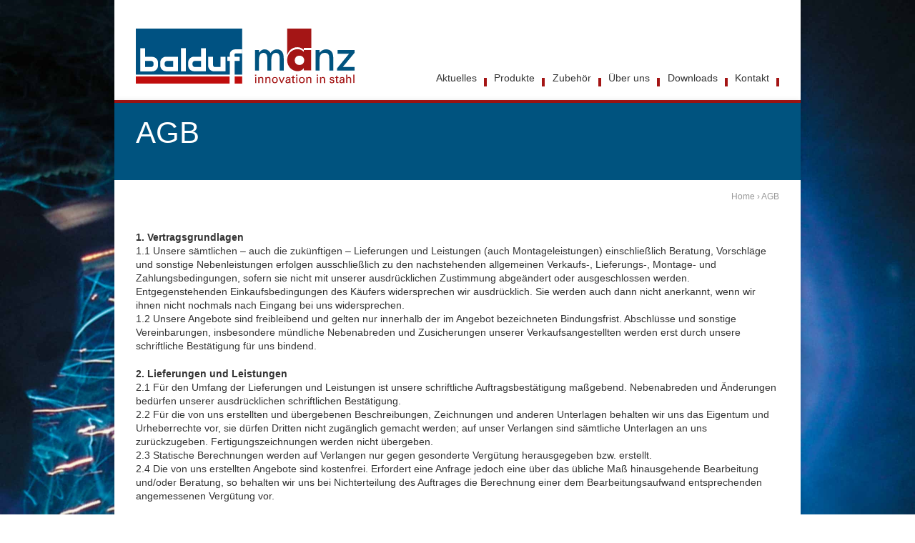

--- FILE ---
content_type: text/html; charset=UTF-8
request_url: https://www.balduf.de/agb/
body_size: 16395
content:
<!DOCTYPE html>

<!--[if lte IE 8]><html class="ie" lang="de"><![endif]-->
<!--[if (gte IE 9)|!(IE)]><!--><html lang="de" class="no-js"><!--<![endif]-->



<head>
<meta charset="UTF-8" />
<meta http-equiv="X-UA-Compatible" content="IE=edge">
<meta name="referrer" content="same-origin"><meta name="viewport" content="width=device-width, initial-scale=1" />
<meta name='robots' content='index, follow, max-image-preview:large, max-snippet:-1, max-video-preview:-1' />

	<!-- This site is optimized with the Yoast SEO plugin v19.13 - https://yoast.com/wordpress/plugins/seo/ -->
	<title>AGB - Balduf-Manz l 88447 Warthausen</title>
	<link rel="canonical" href="https://www.balduf.de/agb/" />
	<meta property="og:locale" content="de_DE" />
	<meta property="og:type" content="article" />
	<meta property="og:title" content="AGB - Balduf-Manz l 88447 Warthausen" />
	<meta property="og:description" content="1. Vertragsgrundlagen 1.1 Unsere sämtlichen &#8211; auch die zukünftigen &#8211; Lieferungen und Leistungen (auch Montageleistungen) einschließlich Beratung, Vorschläge und sonstige Nebenleistungen erfolgen ausschließlich zu den nachstehenden allgemeinen Verkaufs-, Lieferungs-, Montage- und Zahlungsbedingungen, sofern sie nicht mit unserer ausdrücklichen Zustimmung abgeändert oder ausgeschlossen werden. Entgegenstehenden Einkaufsbedingungen des Käufers widersprechen wir ausdrücklich. Sie werden auch dann nicht [&hellip;]" />
	<meta property="og:url" content="https://www.balduf.de/agb/" />
	<meta property="og:site_name" content="Balduf-Manz l 88447 Warthausen" />
	<meta property="article:modified_time" content="2014-08-20T05:53:52+00:00" />
	<meta name="twitter:label1" content="Geschätzte Lesezeit" />
	<meta name="twitter:data1" content="10 Minuten" />
	<script type="application/ld+json" class="yoast-schema-graph">{"@context":"https://schema.org","@graph":[{"@type":"WebPage","@id":"https://www.balduf.de/agb/","url":"https://www.balduf.de/agb/","name":"AGB - Balduf-Manz l 88447 Warthausen","isPartOf":{"@id":"https://www.balduf.de/#website"},"datePublished":"2014-08-10T12:35:14+00:00","dateModified":"2014-08-20T05:53:52+00:00","breadcrumb":{"@id":"https://www.balduf.de/agb/#breadcrumb"},"inLanguage":"de","potentialAction":[{"@type":"ReadAction","target":["https://www.balduf.de/agb/"]}]},{"@type":"BreadcrumbList","@id":"https://www.balduf.de/agb/#breadcrumb","itemListElement":[{"@type":"ListItem","position":1,"name":"Home","item":"https://www.balduf.de/"},{"@type":"ListItem","position":2,"name":"AGB"}]},{"@type":"WebSite","@id":"https://www.balduf.de/#website","url":"https://www.balduf.de/","name":"Balduf-Manz l 88447 Warthausen","description":"Oberflächentechnik und Industrielösungen","potentialAction":[{"@type":"SearchAction","target":{"@type":"EntryPoint","urlTemplate":"https://www.balduf.de/?s={search_term_string}"},"query-input":"required name=search_term_string"}],"inLanguage":"de"}]}</script>
	<!-- / Yoast SEO plugin. -->


<link rel='dns-prefetch' href='//www.balduf.de' />
<link rel='dns-prefetch' href='//s.w.org' />
<script type="text/javascript">
window._wpemojiSettings = {"baseUrl":"https:\/\/s.w.org\/images\/core\/emoji\/13.1.0\/72x72\/","ext":".png","svgUrl":"https:\/\/s.w.org\/images\/core\/emoji\/13.1.0\/svg\/","svgExt":".svg","source":{"concatemoji":"https:\/\/www.balduf.de\/wp\/wp-includes\/js\/wp-emoji-release.min.js?ver=5.9.12"}};
/*! This file is auto-generated */
!function(e,a,t){var n,r,o,i=a.createElement("canvas"),p=i.getContext&&i.getContext("2d");function s(e,t){var a=String.fromCharCode;p.clearRect(0,0,i.width,i.height),p.fillText(a.apply(this,e),0,0);e=i.toDataURL();return p.clearRect(0,0,i.width,i.height),p.fillText(a.apply(this,t),0,0),e===i.toDataURL()}function c(e){var t=a.createElement("script");t.src=e,t.defer=t.type="text/javascript",a.getElementsByTagName("head")[0].appendChild(t)}for(o=Array("flag","emoji"),t.supports={everything:!0,everythingExceptFlag:!0},r=0;r<o.length;r++)t.supports[o[r]]=function(e){if(!p||!p.fillText)return!1;switch(p.textBaseline="top",p.font="600 32px Arial",e){case"flag":return s([127987,65039,8205,9895,65039],[127987,65039,8203,9895,65039])?!1:!s([55356,56826,55356,56819],[55356,56826,8203,55356,56819])&&!s([55356,57332,56128,56423,56128,56418,56128,56421,56128,56430,56128,56423,56128,56447],[55356,57332,8203,56128,56423,8203,56128,56418,8203,56128,56421,8203,56128,56430,8203,56128,56423,8203,56128,56447]);case"emoji":return!s([10084,65039,8205,55357,56613],[10084,65039,8203,55357,56613])}return!1}(o[r]),t.supports.everything=t.supports.everything&&t.supports[o[r]],"flag"!==o[r]&&(t.supports.everythingExceptFlag=t.supports.everythingExceptFlag&&t.supports[o[r]]);t.supports.everythingExceptFlag=t.supports.everythingExceptFlag&&!t.supports.flag,t.DOMReady=!1,t.readyCallback=function(){t.DOMReady=!0},t.supports.everything||(n=function(){t.readyCallback()},a.addEventListener?(a.addEventListener("DOMContentLoaded",n,!1),e.addEventListener("load",n,!1)):(e.attachEvent("onload",n),a.attachEvent("onreadystatechange",function(){"complete"===a.readyState&&t.readyCallback()})),(n=t.source||{}).concatemoji?c(n.concatemoji):n.wpemoji&&n.twemoji&&(c(n.twemoji),c(n.wpemoji)))}(window,document,window._wpemojiSettings);
</script>
<style type="text/css">
img.wp-smiley,
img.emoji {
	display: inline !important;
	border: none !important;
	box-shadow: none !important;
	height: 1em !important;
	width: 1em !important;
	margin: 0 0.07em !important;
	vertical-align: -0.1em !important;
	background: none !important;
	padding: 0 !important;
}
</style>
	<link rel='stylesheet' id='jrsm-css-css'  href='https://www.balduf.de/wp-content/plugins/jquery-responsive-select-menu/jrsm.css?ver=5.9.12' type='text/css' media='all' />
<style id='jrsm-css-inline-css' type='text/css'>

		@media (max-width: 767px) {
			
			.jquery .nav-header ul {
				display: none !important;
			}

			.jquery-responsive-select-menu {
				display: inline-block;
		    	max-width: 100%;
			}

		}
</style>
<link rel='stylesheet' id='wp-block-library-css'  href='https://www.balduf.de/wp/wp-includes/css/dist/block-library/style.min.css?ver=5.9.12' type='text/css' media='all' />
<link rel='stylesheet' id='wc-block-style-css'  href='https://www.balduf.de/wp-content/plugins/woocommerce/packages/woocommerce-blocks/build/style.css?ver=2.3.0' type='text/css' media='all' />
<style id='global-styles-inline-css' type='text/css'>
body{--wp--preset--color--black: #000000;--wp--preset--color--cyan-bluish-gray: #abb8c3;--wp--preset--color--white: #ffffff;--wp--preset--color--pale-pink: #f78da7;--wp--preset--color--vivid-red: #cf2e2e;--wp--preset--color--luminous-vivid-orange: #ff6900;--wp--preset--color--luminous-vivid-amber: #fcb900;--wp--preset--color--light-green-cyan: #7bdcb5;--wp--preset--color--vivid-green-cyan: #00d084;--wp--preset--color--pale-cyan-blue: #8ed1fc;--wp--preset--color--vivid-cyan-blue: #0693e3;--wp--preset--color--vivid-purple: #9b51e0;--wp--preset--gradient--vivid-cyan-blue-to-vivid-purple: linear-gradient(135deg,rgba(6,147,227,1) 0%,rgb(155,81,224) 100%);--wp--preset--gradient--light-green-cyan-to-vivid-green-cyan: linear-gradient(135deg,rgb(122,220,180) 0%,rgb(0,208,130) 100%);--wp--preset--gradient--luminous-vivid-amber-to-luminous-vivid-orange: linear-gradient(135deg,rgba(252,185,0,1) 0%,rgba(255,105,0,1) 100%);--wp--preset--gradient--luminous-vivid-orange-to-vivid-red: linear-gradient(135deg,rgba(255,105,0,1) 0%,rgb(207,46,46) 100%);--wp--preset--gradient--very-light-gray-to-cyan-bluish-gray: linear-gradient(135deg,rgb(238,238,238) 0%,rgb(169,184,195) 100%);--wp--preset--gradient--cool-to-warm-spectrum: linear-gradient(135deg,rgb(74,234,220) 0%,rgb(151,120,209) 20%,rgb(207,42,186) 40%,rgb(238,44,130) 60%,rgb(251,105,98) 80%,rgb(254,248,76) 100%);--wp--preset--gradient--blush-light-purple: linear-gradient(135deg,rgb(255,206,236) 0%,rgb(152,150,240) 100%);--wp--preset--gradient--blush-bordeaux: linear-gradient(135deg,rgb(254,205,165) 0%,rgb(254,45,45) 50%,rgb(107,0,62) 100%);--wp--preset--gradient--luminous-dusk: linear-gradient(135deg,rgb(255,203,112) 0%,rgb(199,81,192) 50%,rgb(65,88,208) 100%);--wp--preset--gradient--pale-ocean: linear-gradient(135deg,rgb(255,245,203) 0%,rgb(182,227,212) 50%,rgb(51,167,181) 100%);--wp--preset--gradient--electric-grass: linear-gradient(135deg,rgb(202,248,128) 0%,rgb(113,206,126) 100%);--wp--preset--gradient--midnight: linear-gradient(135deg,rgb(2,3,129) 0%,rgb(40,116,252) 100%);--wp--preset--duotone--dark-grayscale: url('#wp-duotone-dark-grayscale');--wp--preset--duotone--grayscale: url('#wp-duotone-grayscale');--wp--preset--duotone--purple-yellow: url('#wp-duotone-purple-yellow');--wp--preset--duotone--blue-red: url('#wp-duotone-blue-red');--wp--preset--duotone--midnight: url('#wp-duotone-midnight');--wp--preset--duotone--magenta-yellow: url('#wp-duotone-magenta-yellow');--wp--preset--duotone--purple-green: url('#wp-duotone-purple-green');--wp--preset--duotone--blue-orange: url('#wp-duotone-blue-orange');--wp--preset--font-size--small: 13px;--wp--preset--font-size--medium: 20px;--wp--preset--font-size--large: 36px;--wp--preset--font-size--x-large: 42px;}.has-black-color{color: var(--wp--preset--color--black) !important;}.has-cyan-bluish-gray-color{color: var(--wp--preset--color--cyan-bluish-gray) !important;}.has-white-color{color: var(--wp--preset--color--white) !important;}.has-pale-pink-color{color: var(--wp--preset--color--pale-pink) !important;}.has-vivid-red-color{color: var(--wp--preset--color--vivid-red) !important;}.has-luminous-vivid-orange-color{color: var(--wp--preset--color--luminous-vivid-orange) !important;}.has-luminous-vivid-amber-color{color: var(--wp--preset--color--luminous-vivid-amber) !important;}.has-light-green-cyan-color{color: var(--wp--preset--color--light-green-cyan) !important;}.has-vivid-green-cyan-color{color: var(--wp--preset--color--vivid-green-cyan) !important;}.has-pale-cyan-blue-color{color: var(--wp--preset--color--pale-cyan-blue) !important;}.has-vivid-cyan-blue-color{color: var(--wp--preset--color--vivid-cyan-blue) !important;}.has-vivid-purple-color{color: var(--wp--preset--color--vivid-purple) !important;}.has-black-background-color{background-color: var(--wp--preset--color--black) !important;}.has-cyan-bluish-gray-background-color{background-color: var(--wp--preset--color--cyan-bluish-gray) !important;}.has-white-background-color{background-color: var(--wp--preset--color--white) !important;}.has-pale-pink-background-color{background-color: var(--wp--preset--color--pale-pink) !important;}.has-vivid-red-background-color{background-color: var(--wp--preset--color--vivid-red) !important;}.has-luminous-vivid-orange-background-color{background-color: var(--wp--preset--color--luminous-vivid-orange) !important;}.has-luminous-vivid-amber-background-color{background-color: var(--wp--preset--color--luminous-vivid-amber) !important;}.has-light-green-cyan-background-color{background-color: var(--wp--preset--color--light-green-cyan) !important;}.has-vivid-green-cyan-background-color{background-color: var(--wp--preset--color--vivid-green-cyan) !important;}.has-pale-cyan-blue-background-color{background-color: var(--wp--preset--color--pale-cyan-blue) !important;}.has-vivid-cyan-blue-background-color{background-color: var(--wp--preset--color--vivid-cyan-blue) !important;}.has-vivid-purple-background-color{background-color: var(--wp--preset--color--vivid-purple) !important;}.has-black-border-color{border-color: var(--wp--preset--color--black) !important;}.has-cyan-bluish-gray-border-color{border-color: var(--wp--preset--color--cyan-bluish-gray) !important;}.has-white-border-color{border-color: var(--wp--preset--color--white) !important;}.has-pale-pink-border-color{border-color: var(--wp--preset--color--pale-pink) !important;}.has-vivid-red-border-color{border-color: var(--wp--preset--color--vivid-red) !important;}.has-luminous-vivid-orange-border-color{border-color: var(--wp--preset--color--luminous-vivid-orange) !important;}.has-luminous-vivid-amber-border-color{border-color: var(--wp--preset--color--luminous-vivid-amber) !important;}.has-light-green-cyan-border-color{border-color: var(--wp--preset--color--light-green-cyan) !important;}.has-vivid-green-cyan-border-color{border-color: var(--wp--preset--color--vivid-green-cyan) !important;}.has-pale-cyan-blue-border-color{border-color: var(--wp--preset--color--pale-cyan-blue) !important;}.has-vivid-cyan-blue-border-color{border-color: var(--wp--preset--color--vivid-cyan-blue) !important;}.has-vivid-purple-border-color{border-color: var(--wp--preset--color--vivid-purple) !important;}.has-vivid-cyan-blue-to-vivid-purple-gradient-background{background: var(--wp--preset--gradient--vivid-cyan-blue-to-vivid-purple) !important;}.has-light-green-cyan-to-vivid-green-cyan-gradient-background{background: var(--wp--preset--gradient--light-green-cyan-to-vivid-green-cyan) !important;}.has-luminous-vivid-amber-to-luminous-vivid-orange-gradient-background{background: var(--wp--preset--gradient--luminous-vivid-amber-to-luminous-vivid-orange) !important;}.has-luminous-vivid-orange-to-vivid-red-gradient-background{background: var(--wp--preset--gradient--luminous-vivid-orange-to-vivid-red) !important;}.has-very-light-gray-to-cyan-bluish-gray-gradient-background{background: var(--wp--preset--gradient--very-light-gray-to-cyan-bluish-gray) !important;}.has-cool-to-warm-spectrum-gradient-background{background: var(--wp--preset--gradient--cool-to-warm-spectrum) !important;}.has-blush-light-purple-gradient-background{background: var(--wp--preset--gradient--blush-light-purple) !important;}.has-blush-bordeaux-gradient-background{background: var(--wp--preset--gradient--blush-bordeaux) !important;}.has-luminous-dusk-gradient-background{background: var(--wp--preset--gradient--luminous-dusk) !important;}.has-pale-ocean-gradient-background{background: var(--wp--preset--gradient--pale-ocean) !important;}.has-electric-grass-gradient-background{background: var(--wp--preset--gradient--electric-grass) !important;}.has-midnight-gradient-background{background: var(--wp--preset--gradient--midnight) !important;}.has-small-font-size{font-size: var(--wp--preset--font-size--small) !important;}.has-medium-font-size{font-size: var(--wp--preset--font-size--medium) !important;}.has-large-font-size{font-size: var(--wp--preset--font-size--large) !important;}.has-x-large-font-size{font-size: var(--wp--preset--font-size--x-large) !important;}
</style>
<link rel='stylesheet' id='woocommerce-layout-css'  href='https://www.balduf.de/wp-content/plugins/woocommerce/assets/css/woocommerce-layout.css?ver=3.7.3' type='text/css' media='all' />
<link rel='stylesheet' id='woocommerce-smallscreen-css'  href='https://www.balduf.de/wp-content/plugins/woocommerce/assets/css/woocommerce-smallscreen.css?ver=3.7.3' type='text/css' media='only screen and (max-width: 768px)' />
<link rel='stylesheet' id='woocommerce-general-css'  href='https://www.balduf.de/wp-content/plugins/woocommerce/assets/css/woocommerce.css?ver=3.7.3' type='text/css' media='all' />
<style id='woocommerce-inline-inline-css' type='text/css'>
.woocommerce form .form-row .required { visibility: visible; }
</style>
<!--[if !IE]> -->
<link rel='stylesheet' id='bfg-css'  href='https://www.balduf.de/wp-content/themes/balduf/build/css/style.min.css' type='text/css' media='all' />
<!-- <![endif]-->
<!--[if gte IE 8]>
<link rel='stylesheet' id='bfg-css'  href='https://www.balduf.de/wp-content/themes/balduf/build/css/style.min.css' type='text/css' media='all' />
<![endif]-->
<!--[if gte IE 8]>
<link rel='stylesheet' id='bfg-ie-css'  href='https://www.balduf.de/wp-content/themes/balduf/build/css/ie.min.css' type='text/css' media='all' />
<![endif]-->
<link rel='stylesheet' id='js_composer_front-css'  href='https://www.balduf.de/wp-content/plugins/js_composer/assets/css/js_composer.min.css?ver=6.10.0' type='text/css' media='all' />
<script type='text/javascript' src='https://www.balduf.de/wp-content/themes/balduf/js/jquery.min.js' id='jquery-js'></script>
<script type='text/javascript' id='jrsm-jquery-js-extra'>
/* <![CDATA[ */
var jrsm_params = {"containers":".nav-header","width":"767","firstItem":"Menu","indent":"-","showCurrentPage":"","hideEmptyLinks":"","disableEmptyLinks":""};
/* ]]> */
</script>
<script type='text/javascript' src='https://www.balduf.de/wp-content/plugins/jquery-responsive-select-menu/jrsm-jquery.js?ver=5.9.12' id='jrsm-jquery-js'></script>
<script type='text/javascript' src='https://www.balduf.de/wp-content/plugins/woocommerce/assets/js/jquery-blockui/jquery.blockUI.min.js?ver=2.70' id='jquery-blockui-js'></script>
<script type='text/javascript' id='wc-add-to-cart-js-extra'>
/* <![CDATA[ */
var wc_add_to_cart_params = {"ajax_url":"\/wp\/wp-admin\/admin-ajax.php","wc_ajax_url":"\/?wc-ajax=%%endpoint%%","i18n_view_cart":"Warenkorb anzeigen","cart_url":"https:\/\/www.balduf.de\/warenkorb\/","is_cart":"","cart_redirect_after_add":"no"};
/* ]]> */
</script>
<script type='text/javascript' src='https://www.balduf.de/wp-content/plugins/woocommerce/assets/js/frontend/add-to-cart.min.js?ver=3.7.3' id='wc-add-to-cart-js'></script>
<script type='text/javascript' src='https://www.balduf.de/wp-content/plugins/js_composer/assets/js/vendors/woocommerce-add-to-cart.js?ver=6.10.0' id='vc_woocommerce-add-to-cart-js-js'></script>
<script type='text/javascript' src='https://www.balduf.de/wp-content/themes/balduf/js/modernizr.custom.min.js?ver=2.7.1' id='bfg-modernizr-js'></script>
<link rel="https://api.w.org/" href="https://www.balduf.de/wp-json/" /><link rel="alternate" type="application/json" href="https://www.balduf.de/wp-json/wp/v2/pages/8" /><link rel="wlwmanifest" type="application/wlwmanifest+xml" href="https://www.balduf.de/wp/wp-includes/wlwmanifest.xml" /> 
<link rel='shortlink' href='https://www.balduf.de/?p=8' />
<link rel="alternate" type="application/json+oembed" href="https://www.balduf.de/wp-json/oembed/1.0/embed?url=https%3A%2F%2Fwww.balduf.de%2Fagb%2F" />
<link rel="alternate" type="text/xml+oembed" href="https://www.balduf.de/wp-json/oembed/1.0/embed?url=https%3A%2F%2Fwww.balduf.de%2Fagb%2F&#038;format=xml" />
<link rel="apple-touch-icon" href="https://www.balduf.de/wp-content/themes/balduf/images/favicons/favicon-152.png"><link rel="icon" href="https://www.balduf.de/wp-content/themes/balduf/images/favicons/favicon-96.png"><!--[if IE]><link rel="shortcut icon" href="https://www.balduf.de/wp-content/themes/balduf/images/favicons/favicon.ico"><![endif]--><meta name="msapplication-TileImage" content="https://www.balduf.de/wp-content/themes/balduf/images/favicons/favicon-152.png">	<noscript><style>.woocommerce-product-gallery{ opacity: 1 !important; }</style></noscript>
	<meta name="generator" content="Powered by WPBakery Page Builder - drag and drop page builder for WordPress."/>
<noscript><style> .wpb_animate_when_almost_visible { opacity: 1; }</style></noscript></head>
<body class="page-template-default page page-id-8 theme-genesis woocommerce-no-js header-image full-width-content genesis-breadcrumbs-hidden no-js wpb-js-composer js-comp-ver-6.10.0 vc_responsive"><svg xmlns="http://www.w3.org/2000/svg" viewBox="0 0 0 0" width="0" height="0" focusable="false" role="none" style="visibility: hidden; position: absolute; left: -9999px; overflow: hidden;" ><defs><filter id="wp-duotone-dark-grayscale"><feColorMatrix color-interpolation-filters="sRGB" type="matrix" values=" .299 .587 .114 0 0 .299 .587 .114 0 0 .299 .587 .114 0 0 .299 .587 .114 0 0 " /><feComponentTransfer color-interpolation-filters="sRGB" ><feFuncR type="table" tableValues="0 0.49803921568627" /><feFuncG type="table" tableValues="0 0.49803921568627" /><feFuncB type="table" tableValues="0 0.49803921568627" /><feFuncA type="table" tableValues="1 1" /></feComponentTransfer><feComposite in2="SourceGraphic" operator="in" /></filter></defs></svg><svg xmlns="http://www.w3.org/2000/svg" viewBox="0 0 0 0" width="0" height="0" focusable="false" role="none" style="visibility: hidden; position: absolute; left: -9999px; overflow: hidden;" ><defs><filter id="wp-duotone-grayscale"><feColorMatrix color-interpolation-filters="sRGB" type="matrix" values=" .299 .587 .114 0 0 .299 .587 .114 0 0 .299 .587 .114 0 0 .299 .587 .114 0 0 " /><feComponentTransfer color-interpolation-filters="sRGB" ><feFuncR type="table" tableValues="0 1" /><feFuncG type="table" tableValues="0 1" /><feFuncB type="table" tableValues="0 1" /><feFuncA type="table" tableValues="1 1" /></feComponentTransfer><feComposite in2="SourceGraphic" operator="in" /></filter></defs></svg><svg xmlns="http://www.w3.org/2000/svg" viewBox="0 0 0 0" width="0" height="0" focusable="false" role="none" style="visibility: hidden; position: absolute; left: -9999px; overflow: hidden;" ><defs><filter id="wp-duotone-purple-yellow"><feColorMatrix color-interpolation-filters="sRGB" type="matrix" values=" .299 .587 .114 0 0 .299 .587 .114 0 0 .299 .587 .114 0 0 .299 .587 .114 0 0 " /><feComponentTransfer color-interpolation-filters="sRGB" ><feFuncR type="table" tableValues="0.54901960784314 0.98823529411765" /><feFuncG type="table" tableValues="0 1" /><feFuncB type="table" tableValues="0.71764705882353 0.25490196078431" /><feFuncA type="table" tableValues="1 1" /></feComponentTransfer><feComposite in2="SourceGraphic" operator="in" /></filter></defs></svg><svg xmlns="http://www.w3.org/2000/svg" viewBox="0 0 0 0" width="0" height="0" focusable="false" role="none" style="visibility: hidden; position: absolute; left: -9999px; overflow: hidden;" ><defs><filter id="wp-duotone-blue-red"><feColorMatrix color-interpolation-filters="sRGB" type="matrix" values=" .299 .587 .114 0 0 .299 .587 .114 0 0 .299 .587 .114 0 0 .299 .587 .114 0 0 " /><feComponentTransfer color-interpolation-filters="sRGB" ><feFuncR type="table" tableValues="0 1" /><feFuncG type="table" tableValues="0 0.27843137254902" /><feFuncB type="table" tableValues="0.5921568627451 0.27843137254902" /><feFuncA type="table" tableValues="1 1" /></feComponentTransfer><feComposite in2="SourceGraphic" operator="in" /></filter></defs></svg><svg xmlns="http://www.w3.org/2000/svg" viewBox="0 0 0 0" width="0" height="0" focusable="false" role="none" style="visibility: hidden; position: absolute; left: -9999px; overflow: hidden;" ><defs><filter id="wp-duotone-midnight"><feColorMatrix color-interpolation-filters="sRGB" type="matrix" values=" .299 .587 .114 0 0 .299 .587 .114 0 0 .299 .587 .114 0 0 .299 .587 .114 0 0 " /><feComponentTransfer color-interpolation-filters="sRGB" ><feFuncR type="table" tableValues="0 0" /><feFuncG type="table" tableValues="0 0.64705882352941" /><feFuncB type="table" tableValues="0 1" /><feFuncA type="table" tableValues="1 1" /></feComponentTransfer><feComposite in2="SourceGraphic" operator="in" /></filter></defs></svg><svg xmlns="http://www.w3.org/2000/svg" viewBox="0 0 0 0" width="0" height="0" focusable="false" role="none" style="visibility: hidden; position: absolute; left: -9999px; overflow: hidden;" ><defs><filter id="wp-duotone-magenta-yellow"><feColorMatrix color-interpolation-filters="sRGB" type="matrix" values=" .299 .587 .114 0 0 .299 .587 .114 0 0 .299 .587 .114 0 0 .299 .587 .114 0 0 " /><feComponentTransfer color-interpolation-filters="sRGB" ><feFuncR type="table" tableValues="0.78039215686275 1" /><feFuncG type="table" tableValues="0 0.94901960784314" /><feFuncB type="table" tableValues="0.35294117647059 0.47058823529412" /><feFuncA type="table" tableValues="1 1" /></feComponentTransfer><feComposite in2="SourceGraphic" operator="in" /></filter></defs></svg><svg xmlns="http://www.w3.org/2000/svg" viewBox="0 0 0 0" width="0" height="0" focusable="false" role="none" style="visibility: hidden; position: absolute; left: -9999px; overflow: hidden;" ><defs><filter id="wp-duotone-purple-green"><feColorMatrix color-interpolation-filters="sRGB" type="matrix" values=" .299 .587 .114 0 0 .299 .587 .114 0 0 .299 .587 .114 0 0 .299 .587 .114 0 0 " /><feComponentTransfer color-interpolation-filters="sRGB" ><feFuncR type="table" tableValues="0.65098039215686 0.40392156862745" /><feFuncG type="table" tableValues="0 1" /><feFuncB type="table" tableValues="0.44705882352941 0.4" /><feFuncA type="table" tableValues="1 1" /></feComponentTransfer><feComposite in2="SourceGraphic" operator="in" /></filter></defs></svg><svg xmlns="http://www.w3.org/2000/svg" viewBox="0 0 0 0" width="0" height="0" focusable="false" role="none" style="visibility: hidden; position: absolute; left: -9999px; overflow: hidden;" ><defs><filter id="wp-duotone-blue-orange"><feColorMatrix color-interpolation-filters="sRGB" type="matrix" values=" .299 .587 .114 0 0 .299 .587 .114 0 0 .299 .587 .114 0 0 .299 .587 .114 0 0 " /><feComponentTransfer color-interpolation-filters="sRGB" ><feFuncR type="table" tableValues="0.098039215686275 1" /><feFuncG type="table" tableValues="0 0.66274509803922" /><feFuncB type="table" tableValues="0.84705882352941 0.41960784313725" /><feFuncA type="table" tableValues="1 1" /></feComponentTransfer><feComposite in2="SourceGraphic" operator="in" /></filter></defs></svg><div class="site-container"><header class="site-header"><div class="wrap"><div class="title-area"><a href="https://www.balduf.de/" title="Balduf-Manz l 88447 Warthausen" class="logo"></a><p class="site-title" itemprop="headline"><a href="https://www.balduf.de/" title="Balduf-Manz l 88447 Warthausen">Balduf-Manz l 88447 Warthausen</a></p><p class="site-description">Oberflächentechnik und Industrielösungen</p></div><div class="widget-area header-widget-area"><section id="nav_menu-2" class="widget widget_nav_menu"><div class="widget-wrap"><nav class="nav-header"><ul id="menu-main-nav" class="menu genesis-nav-menu"><li id="menu-item-272" class="first menu-item menu-item-type-post_type menu-item-object-page menu-item-272"><a href="https://www.balduf.de/aktuelles/"><span >Aktuelles</span></a></li>
<li id="menu-item-171" class="menu-item menu-item-type-post_type menu-item-object-page menu-item-has-children menu-item-171"><a href="https://www.balduf.de/produkte/"><span >Produkte</span></a>
<ul class="sub-menu">
	<li id="menu-item-104" class="menu-item menu-item-type-post_type menu-item-object-product menu-item-has-children menu-item-104"><a href="https://www.balduf.de/produkt/bodenfraesmaschinen/"><span >Bodenfräsmaschinen</span></a>
	<ul class="sub-menu">
		<li id="menu-item-152" class="menu-item menu-item-type-post_type menu-item-object-product menu-item-152"><a href="https://www.balduf.de/produkt/bodenfraesmaschine-l-rt-200/"><span >RT 200 Fräse l 230 Volt</span></a></li>
		<li id="menu-item-151" class="menu-item menu-item-type-post_type menu-item-object-product menu-item-151"><a href="https://www.balduf.de/produkt/rt-200-fraese-l-400-volt/"><span >RT 200 Fräse l 400 Volt</span></a></li>
		<li id="menu-item-150" class="menu-item menu-item-type-post_type menu-item-object-product menu-item-150"><a href="https://www.balduf.de/produkt/rt-200-fraese-l-benzin/"><span >RT 200 Fräse l Benzin</span></a></li>
	</ul>
</li>
	<li id="menu-item-146" class="menu-item menu-item-type-post_type menu-item-object-product menu-item-has-children menu-item-146"><a href="https://www.balduf.de/produkt/filteranlage-fuer-fraes-und-kugelstrahlmaschinen/"><span >Filteranlagen</span></a>
	<ul class="sub-menu">
		<li id="menu-item-183" class="menu-item menu-item-type-post_type menu-item-object-product menu-item-183"><a href="https://www.balduf.de/produkt/filteranlage-2300/"><span >Filteranlage MFA 3440</span></a></li>
		<li id="menu-item-185" class="menu-item menu-item-type-post_type menu-item-object-product menu-item-185"><a href="https://www.balduf.de/?post_type=product&#038;p=184"><span >Filteranlage 2300 T</span></a></li>
	</ul>
</li>
	<li id="menu-item-105" class="menu-item menu-item-type-post_type menu-item-object-product menu-item-has-children menu-item-105"><a href="https://www.balduf.de/produkt/kugelstrahlmaschinen/"><span >Kugelstrahlmaschinen</span></a>
	<ul class="sub-menu">
		<li id="menu-item-187" class="menu-item menu-item-type-post_type menu-item-object-product menu-item-187"><a href="https://www.balduf.de/produkt/bsm-250s/"><span >BSM 250S</span></a></li>
		<li id="menu-item-186" class="menu-item menu-item-type-post_type menu-item-object-product menu-item-186"><a href="https://www.balduf.de/produkt/kugelstrahlmaschine/"><span >BSM 250L</span></a></li>
		<li id="menu-item-188" class="menu-item menu-item-type-post_type menu-item-object-product menu-item-188"><a href="https://www.balduf.de/produkt/bsm-380/"><span >BSM 380</span></a></li>
		<li id="menu-item-189" class="menu-item menu-item-type-post_type menu-item-object-product menu-item-189"><a href="https://www.balduf.de/produkt/bsm-500/"><span >BSM 500</span></a></li>
	</ul>
</li>
	<li id="menu-item-197" class="menu-item menu-item-type-post_type menu-item-object-product menu-item-has-children menu-item-197"><a href="https://www.balduf.de/produkt/nadelpistolen/"><span >Nadelpistolen</span></a>
	<ul class="sub-menu">
		<li id="menu-item-202" class="menu-item menu-item-type-post_type menu-item-object-product menu-item-202"><a href="https://www.balduf.de/produkt/nadelpistolen-typ-1/"><span >Nadelpistole Typ 1</span></a></li>
		<li id="menu-item-207" class="menu-item menu-item-type-post_type menu-item-object-product menu-item-207"><a href="https://www.balduf.de/produkt/nadelpistole-typ-2/"><span >Nadelpistole Typ 2</span></a></li>
		<li id="menu-item-211" class="menu-item menu-item-type-post_type menu-item-object-product menu-item-211"><a href="https://www.balduf.de/produkt/nadelpistole-typ-3/"><span >Nadelpistole Typ 3</span></a></li>
		<li id="menu-item-215" class="menu-item menu-item-type-post_type menu-item-object-product menu-item-215"><a href="https://www.balduf.de/produkt/nadelpistole-typ-4/"><span >Nadelpistole Typ 4</span></a></li>
		<li id="menu-item-218" class="menu-item menu-item-type-post_type menu-item-object-product menu-item-218"><a href="https://www.balduf.de/produkt/nadelpistole-typ-5/"><span >Nadelpistole Typ 5</span></a></li>
		<li id="menu-item-221" class="menu-item menu-item-type-post_type menu-item-object-product menu-item-221"><a href="https://www.balduf.de/produkt/nadelpistole-typ-6/"><span >Nadelpistole Typ 6</span></a></li>
	</ul>
</li>
	<li id="menu-item-147" class="menu-item menu-item-type-post_type menu-item-object-product menu-item-147"><a href="https://www.balduf.de/produkt/strahlkabine-polyblaster/"><span >Strahlkabinen</span></a></li>
	<li id="menu-item-136" class="menu-item menu-item-type-post_type menu-item-object-product menu-item-136"><a href="https://www.balduf.de/produkt/biber-zerkleinerer/"><span >Zerkleinerungstechnik</span></a></li>
	<li id="menu-item-148" class="menu-item menu-item-type-taxonomy menu-item-object-product_cat menu-item-has-children menu-item-148"><a href="https://www.balduf.de/produkte/produkte/werkstattbedarf/"><span >Werkstattbedarf</span></a>
	<ul class="sub-menu">
		<li id="menu-item-149" class="menu-item menu-item-type-post_type menu-item-object-product menu-item-149"><a href="https://www.balduf.de/produkt/magnetbesen/"><span >Magnetbesen</span></a></li>
	</ul>
</li>
	<li id="menu-item-224" class="menu-item menu-item-type-post_type menu-item-object-page menu-item-224"><a href="https://www.balduf.de/sonderloesungen/"><span >Sonderlösungen</span></a></li>
</ul>
</li>
<li id="menu-item-60" class="menu-item menu-item-type-taxonomy menu-item-object-product_cat menu-item-60"><a href="https://www.balduf.de/produkte/zubehoer/"><span >Zubehör</span></a></li>
<li id="menu-item-21" class="menu-item menu-item-type-post_type menu-item-object-page menu-item-has-children menu-item-21"><a href="https://www.balduf.de/ueber-uns/"><span >Über uns</span></a>
<ul class="sub-menu">
	<li id="menu-item-70" class="menu-item menu-item-type-post_type menu-item-object-page menu-item-70"><a href="https://www.balduf.de/ueber-uns/ansprechpartner/"><span >Ansprechpartner</span></a></li>
	<li id="menu-item-69" class="menu-item menu-item-type-post_type menu-item-object-page menu-item-69"><a href="https://www.balduf.de/ueber-uns/geschichte/"><span >Geschichte</span></a></li>
	<li id="menu-item-68" class="menu-item menu-item-type-post_type menu-item-object-page menu-item-68"><a href="https://www.balduf.de/ueber-uns/philosophie/"><span >Philosophie</span></a></li>
</ul>
</li>
<li id="menu-item-275" class="menu-item menu-item-type-post_type menu-item-object-page menu-item-275"><a href="https://www.balduf.de/downloads/"><span >Downloads</span></a></li>
<li id="menu-item-19" class="last menu-item menu-item-type-post_type menu-item-object-page menu-item-19"><a href="https://www.balduf.de/kontakt/"><span >Kontakt</span></a></li>
</ul></nav></div></section>
</div></div></header><div class="site-inner"><div class="content-sidebar-wrap"><main class="content"><article class="post-8 page type-page status-publish entry" aria-label="AGB"><header class="entry-header"><h1 class="entry-title">AGB</h1>
<h3 class="subtitle"></h3></header><div class="breadcrumb"><span><span><a href="https://www.balduf.de/">Home</a></span> › <span class="breadcrumb_last" aria-current="page">AGB</span></span></div><div class="entry-content"><p><b>1. Vertragsgrundlagen<br />
</b>1.1 Unsere sämtlichen &#8211; auch die zukünftigen &#8211; Lieferungen und Leistungen (auch Montageleistungen) einschließlich Beratung, Vorschläge und sonstige Nebenleistungen erfolgen ausschließlich zu den nachstehenden allgemeinen Verkaufs-, Lieferungs-, Montage- und Zahlungsbedingungen, sofern sie nicht mit unserer ausdrücklichen Zustimmung abgeändert oder ausgeschlossen werden. Entgegenstehenden Einkaufsbedingungen des Käufers widersprechen wir ausdrücklich. Sie werden auch dann nicht anerkannt, wenn wir ihnen nicht nochmals nach Eingang bei uns widersprechen.<br />
1.2 Unsere Angebote sind freibleibend und gelten nur innerhalb der im Angebot bezeichneten Bindungsfrist. Abschlüsse und sonstige Vereinbarungen, insbesondere mündliche Nebenabreden und Zusicherungen unserer Verkaufsangestellten werden erst durch unsere schriftliche Bestätigung für uns bindend.</p>
<p><b>2. Lieferungen und Leistungen<br />
</b>2.1 Für den Umfang der Lieferungen und Leistungen ist unsere schriftliche Auftragsbestätigung maßgebend. Nebenabreden und Änderungen bedürfen unserer ausdrücklichen schriftlichen Bestätigung.<br />
2.2 Für die von uns erstellten und übergebenen Beschreibungen, Zeichnungen und anderen Unterlagen behalten wir uns das Eigentum und Urheberrechte vor, sie dürfen Dritten nicht zugänglich gemacht werden; auf unser Verlangen sind sämtliche Unterlagen an uns zurückzugeben. Fertigungszeichnungen werden nicht übergeben.<br />
2.3 Statische Berechnungen werden auf Verlangen nur gegen gesonderte Vergütung herausgegeben bzw. erstellt.<br />
2.4 Die von uns erstellten Angebote sind kostenfrei. Erfordert eine Anfrage jedoch eine über das übliche Maß hinausgehende Bearbeitung und/oder Beratung, so behalten wir uns bei Nichterteilung des Auftrages die Berechnung einer dem Bearbeitungsaufwand entsprechenden angemessenen Vergütung vor.</p>
<p><b>3. Preis, Zahlungsbedingungen, Verzug, Zurückbehaltungsrecht und Aufrechnung<br />
</b>3.1 Die Preise verstehen sich ab Werk zuzüglich Fracht und der jeweils gültigen Mehrwertsteuer.<br />
3.2 Ist der Besteller Unternehmer, eine juristische Person des öffentlichen Rechts oder ein öffentlich-rechtliches Sondervermögen, so ist eine Aufrechnung nur dann zulässig, wenn der Anspruch, mit dem die Aufrechnung erklärt wird, unbestritten oder rechtskräftig festgestellt ist.<br />
3.3 Im Fall des Zahlungsverzuges ist eine Geldschuld zu verzinsen in Höhe von 5 Prozentpunkten über dem jeweils gültigen Basiszinssatz.<br />
3.4 Unsere Forderungen werden sofort fällig, wenn die Zahlungsbedingungen nicht eingehalten oder uns Umstände bekannt werden, die geeignet sind, die Kreditwürdigkeit des Bestellers zu mindern. Wir sind dann auch berechtigt, noch ausstehende Lieferungen nur gegen Vorauszahlung auszuführen und nach angemessener Nachfrist vom Vertrag zurückzutreten oder wegen Nichterfüllung Schadenersatz zu verlangen.<br />
3.5 Die in unserer Auftragsbestätigung festgelegten Preise setzen voraus, dass unsere Lieferungen oder Leistungen innerhalb von vier Monaten nach Vertragsschluss geliefert oder erbracht werden. Sollte die Lieferung oder Montage nicht innerhalb von vier Monaten erfolgen, so behalten wir uns eine Preisanpassung unter Berücksichtigung der geänderten Preisgrundlagen ausdrücklich vor.<br />
3.6 Für Änderungen des Liefer- und Leistungsumfanges, insbesondere Konstruktionsänderungen, die nach unserer Auftragsbestätigung auf Wunsch des Bestellers vorgenommen werden, steht uns eine gesonderte Vergütung zu.<br />
3.7 Werden Preise frei Haus vereinbart, so verstehen sich diese einschließlich Verpackung und Fracht. Die Entladung und Einlagerung oder Zwischenlagerung erfolgt durch den Kunden/Besteller.<br />
3.8 Der Besteller hat für die diebstahlsichere Unterbringung der Liefergegenstände und des Montagegeräts zu sorgen. Wird die Lieferung nach Meldung der Lieferbereitschaft durch von uns nicht zu vertretende Umstände ganz oder teilweise verzögert, werden die hierdurch zusätzlich entstehenden Kosten dem Besteller in Rechnung gestellt.</p>
<p><b>4. Mängelrechte<br />
</b>4.1 Bei Lieferverträgen richtet sich die Gewährleistung grundsätzlich nach den gesetzlichen Bestimmungen mit folgender Einschränkung: Für gebrauchte Sachen beträgt die Gewährleistungsfrist 1 Jahr. Die Verkürzung der Gewährleistungsfrist tritt nicht ein für Schadenersatzansprüche des Bestellers, die auf den Ersatz eines Körper- oder Gesundheitsschadens gerichtet sind oder auf grobes Verschulden gestützt werden; in diesen Fällen gilt die gesetzliche Gewährleistungsfrist.<br />
4.2 Ist der Besteller Unternehmer, juristische Person des öffentlichen Rechts oder ein öffentlich-rechtliches Sondervermögen, so gilt für Mängelrechte bei Lieferverträgen folgendes:<br />
4.2.1 Der Besteller ist verpflichtet, den Liefergegenstand sofort nach Ablieferungen zu untersuchen und uns bestehende Mängel unverzüglich und schriftlich (Brief, Bild, Telefax oder Textform) mitzuteilen. Mängel, die verspätet gerügt werden, werden von uns nicht berücksichtigt und sind von der Gewährleistung ausgeschlossen. Die Rügen müssen uns gegenüber ausgesprochen werden. Mängelrügen, die gegenüber Außendienstmitarbeitern oder Transporteuren oder sonstigen Dritten gegenüber geltend gemacht werden, stellen keine form- und fristgerechten Rügen dar.<br />
4.2.2 Für den Fall, dass aufgrund einer berechtigten Mängelrüge eine Nacherfüllung in Form einer Neulieferung erfolgt, gelten die Bestimmungen über die Lieferzeit entsprechend. Für eine Mängelbeseitigung durch Nachbesserung ist uns eine im Einzelfall angemessene Frist zu gewähren.<br />
4.2.3 Bei Vorliegen eines Mangels hat der Besteller folgende Rechte:<br />
4.2.3.1 Der Besteller hat im Falle der Mangelhaftigkeit zunächst das Recht, von uns Nacherfüllung zu verlangen. Das Wahlrecht, ob eine Neulieferung der Sache oder eine Mangelbehebung stattfindet, treffen wir nach billigem Ermessen.<br />
4.2.3.2 Darüber hinaus haben wir das Recht, bei Fehlschlagen eines Nacherfüllungsversuches eine neuerliche Nacherfüllung, wiederum nach eigener Wahl in Bezug auf Art und Weise und innerhalb einer angemessenen Frist, vorzunehmen. Erst wenn auch die wiederholte Nacherfüllung fehlschlägt, steht dem Besteller das Recht zu, vom Vertrag zurückzutreten oder den Kaufpreis zu mindern.<br />
4.2.3.3 Das Recht des Bestellers, Schadenersatz wegen der Verletzung unserer Pflicht zur Lieferung mangelfreier Sachen zu verlangen richtet sich nach Ziffer 5 dieser Bedingungen.<br />
4.2.3.4 Die Gewährleistungsfrist beträgt für neue und gebrauchte Sachen 1 Jahr. Hingegen gilt die gesetzliche Gewährleistungsfrist von 2 Jahren für die Geltendmachung von Schadenersatzansprüchen des Käufers, die auf Ersatz eines Körper- oder Gesundheitsschadens gerichtet sind oder auf grobes Verschulden gestützt werden.<br />
4.3 Ist der Besteller Unternehmer, juristische Person des öffentlichen Rechts oder ein öffenlich-rechtliches Sondervermögen, so gelten für Mängelrechte bei Montageverträgen sowie Lieferverträgen einschließlich Liefer- und Montageverträgen die gesetzlichen Verjährungsfristen.<br />
4.4 Die Gewährleistungsfristen beginnen mit der Übergabe des Liefergegenstandes an den Besteller, im Falle der Lieferung mit Montage oder Montage mit der Abnahme.</p>
<p><b>5. Haftung<br />
</b>Unbeschadet der Bestimmungen über die Gewährleistung bei Mängeln gemäß vorstehender Ziffer 4 sowie anderer in diesen Bedingungen getroffener spezieller Regelung gilt in Fällen einer Pflichtverletzung durch uns oder eines Erfüllungsgehilfen folgendes:<br />
5.1 Der Besteller hat uns zur Beseitigung der Pflichtverletzung eine angemessene Nacherfüllungsfrist zu gewähren.<br />
5.2 Erst nach erfolglosem Ablauf der Nacherfüllungsfrist kann der Besteller vom Vertrag zurücktreten und /oder Schadenersatz verlangen.<br />
5.3 Schadenersatzansprüche sind ausgeschlossen, soweit nachfolgend nichts anderes bestimmt ist:<br />
5.3.1 Schadenersatzansprüche des Käufers hinsichtlich der Haftung für Schäden aus der Verletzung des Lebens, des Körpers oder der Gesundheit, die auf einer fahrlässigen Pflichtverletzung von uns oder einer vorsätzlichen oder fahrlässigen Pflichtverletzung eines unserer gesetzlichen Vertreter oder Erfüllungsgehilfen beruhen, sind weder ausgeschlossen noch beschränkt.<br />
5.3.2 Schadenersatz kann der Besteller nur in Fällen grob fahrlässiger Pflichtverletzung von uns oder grob fahrlässiger oder vorsätzlicher Pflichtverletzung eines unserer gesetzlichen Vertreter oder Erfüllungsgehilfen verlangen sowie bei Verletzung wesentlicher Vertragspflichten. Bei schuldhafter Verletzung wesentlicher Vertragspflichten haften wir &#8211; außer in Fällen von Grobfahrlässigkeit oder Vorsatz &#8211; nur für den vertragstypischen, vernünftigerweise vorhersehbaren Schaden.<br />
5.3.3 Der Haftungsausschluss gilt ferner nicht in den Fällen, in denen nach Produkthaftungsgesetz bei Fehlern der Reparatur für Personenschäden oder Sachschäden an privat genutzten Gegenständen gehaftet wird. Er gilt auch nicht beim Fehlen von Eigenschaften, die ausdrücklich durch uns schriftlich zugesichert wurden, wenn die Zusicherung gerade bezweckt hat, den Besteller gegen Schäden, die nicht am Gegenstand selbst entstanden sind, abzusichern.</p>
<p><b>6. Lieferzeit<br />
</b>6.1 Die Einhaltung unserer Lieferverpflichtung setzt weiter die rechtzeitige und ordnungsgemäße Erfüllung der Verpflichtungen des Bestellers voraus, so insbesondere die Beibringung der vom Besteller ggf. zu beschaffenden Unterlagen, Genehmigungen, Freigaben, sowie Bezahlung einer vereinbarten Vorauszahlung.<br />
6.2 Die von uns angegebenen Lieferzeiten beziehen sich auf das Versanddatum des Liefergegenstandes. Sie gelten als eingehalten, wenn die Ware zu diesem Zeitpunkt unser Werk verlässt oder unsere Lieferbereitschaft dem Besteller mitgeteilt wird.<br />
6.3 Lieferfristen sind nur dann verbindlich, wenn sie durch uns schriftlich bestätigt werden. Ansonsten gelten angemessene Lieferfristen. Angaben mit circa; gegen“ usw. bezeichnen keine verbindlichen Fristen, sondern geben nur den voraussichtlichen Liefertermin an.<br />
6.4 Bei Überschreiten der Lieferfrist hat der Besteller uns eine angemessene Nachfrist zu gewähren.<br />
6.5 Wird die Lieferfrist einschließlich der Nachfrist nicht eingehalten, haften wir für den Rechnungswert derjenigen Ware bzw. Teilmenge der Ware, die nicht fristgerecht geliefert wurde bis zur Höhe des negativen Interesses.<br />
6.6 Wir sind zu Teillieferungen berechtigt.</p>
<p><b>7. Entgegennahme, Gefahrenübergang und Annahmeverzug<br />
</b>7.1 Nimmt der Besteller die Lieferung oder Leistung nicht termingerecht entgegen &#8211; gleich aus welchem Grund &#8211; sind wir berechtigt, die Ware auf Kosten des Bestellers nach unserem Ermessen &#8211; auch im Freien &#8211; einzulagern. Für den Fall des Annahmeverzuges des Bestellers haften wir nur für Vorsatz oder grobe Fahrlässigkeit.<br />
7.2 Mit Übergabe der Ware an den Spediteur oder Frachtführer, spätestens mit dem Verlassen des Werkes, auch bei Versendung mit unseren LKW, geht die Gefahr &#8211; einschließlich einer Beschlagnahme &#8211; auf den Besteller über. Dies gilt auch für Teillieferungen.<br />
7.3 Für Montageleistungen geht die Gefahr mit Abnahme auf den Besteller über.</p>
<p><b>8. Sicherheiten<br />
</b>8.1 Alle gelieferten Waren bleiben unser Eigentum (Vorbehaltsware) bis zur Erfüllung sämtlicher Forderungen (einschließlich der noch laufenden Wechsel), insbesondere auch der jeweiligen Saldoforderungen, die uns, gleich aus welchem Rechtsgrund, gegen den Besteller zustehen. Dies gilt auch, wenn Zahlungen auf besonders bezeichnete Forderungen geleistet werden.<br />
8.2 Der Besteller darf die Vorbehaltsware nur im gewöhnlichen Geschäftsverkehr zu seinen normalen Geschäftsbedingungen und solange er nicht im Verzug ist, veräußern, jedoch unter der Voraussetzung, dass er mit seinem Abnehmer einen Eigentumsvorbehalt vereinbart und dass die Forderungen aus der Weiterveräußerung auf uns übergehen. Unser Eigentumsvorbehalt erlischt im Falle der Weiterveräußerung erst mit Zahlung des Kaufpreises durch den Abnehmer des Bestellers. Zu den anderen Verfügungen über die Vorbehaltensware ist er nicht berechtigt. Trifft der Besteller mit seinem Abnehmer eine Kontokorrent-Vereinbarung, die die Forderungen aus der Weiterveräußerung nicht unmittelbar bei uns vertragswidrigerweise entstehen lassen, so gilt die Forderung, die zugunsten des Bestellers aus dem Kontokorrentverhältnis entsteht, schon jetzt als an uns abgetreten.<br />
8.3 Die Forderungen des Bestellers aus der Weiterveräußerung der Vorbehaltswaren werden bereits jetzt an uns abgetreten. Sie dienen in demselbigen Umfang der Sicherung wie die Vorbehaltsware.<br />
8.4 Wird die Vorbehaltsware vom Besteller zusammen mit anderen, nicht von uns verkauften Waren veräußert, so gilt die Abtretung der Forderung aus der Weiterveräußerung bis zu unserem jederzeit zulässigen Widerruf einzuziehen. Wir werden von dem Widerrufsrecht nur in den in Ziffer 3.4 genannten Fällen Gebrauch machen. Zur Abtretung der Forderung ist der Besteller in keinem Falle befugt. Auf unser Verlangen ist er verpflichtet, seine Abnehmer sofort von der Abtretung an uns zu unterrichten und uns die zur Einziehung erforderlichen Auskünfte zu erteilen und Unterlagen zu übergeben.</p>
<p><b>9. Abnahme<br />
</b>9.1 Nach Meldung der Fertigstellung hat eine Abnahme auf unser Verlangen auch in Teilabschnitten unverzüglich zu erfolgen. Wird die Leistung nach Montageende nicht abgenommen, sind wir berechtigt anfallende Kosten für eine weitere Anfahrt zur Abnahme in Rechnung zu stellen. Hat der Besteller die Leistung oder einen Teil der Leistungen in Benutzung genommen, so gilt die Abnahme als erfolgt.<br />
9.2 Kommt es innerhalb von 14 Kalendertagen nach Meldung der Fertigstellung nicht zu einer Abnahme aus von uns nicht zu vertretenden Gründen, so gilt die Leistung mit Ablauf des 14. Kalendertages als abgenommen. Die Erteilung der Schlussrechnung gilt ebenfalls als Fertigstellungsmitteilung.<br />
9.3 Etwa vorhandene Mängel berechtigen den Besteller nur dann, die Abnahme zu verweigern, wenn es sich um wesentliche Mängel handelt.</p>
<p><b>10. Anwendung deutschen Rechts und deutscher Sprache<br />
</b>Für alle Rechtsbeziehungen gilt deutsches Recht.</p>
<p><b style="font-size: 1em; line-height: 1.42857em;">11. Salvatorische Klausel<br />
</b>Sollte eine dieser Bestimmungen ganz oder teilweise nicht Vertragsbestand geworden oder unwirksam sein, bleibt die Gültigkeit der anderen Bestimmungen hiervon unberührt.</p>
<p><b>12. Erfüllungsort, Gerichtsstand<br />
</b>Erfüllungsort für alle sich aus dem Vertrag ergebenen Ansprüche ist Biberach/Riß. Gerichtsstand für beide Teile ist Biberach/Riß. Wir sind jedoch auch berechtigt, den Besteller an seinem Gerichtsstand zu verklagen.</p>
<p>Stand Mai 2013</p>
</div></article></main></div></div></div><footer class="site-footer"><div class="wrap"><div class="one-fourth first" itemscope itemtype="http://schema.org/Organization"><h5><a itemprop="url" href="https://www.balduf.de"><span itemprop="name">Manz GmbH</span></a></h5><div class="address"><p itemprop="address" itemscope itemtype="http://schema.org/PostalAddress"><span itemprop="streetAddress">Ulmer Straße 51</span><br>D-<span itemprop="postalCode">88447</span> <span itemprop="addressLocality">Warthausen-Herrlishöfen</span><br></p><p>T <span itemprop="telephone">07351 1887-100</span><br>F <span itemprop="faxNumber">07351 1887-121</span><br>E <a href="mailto:info@manz-online.de"><span itemprop="email">info@manz-online.de</span></a></p></div></div><div class="one-third redcut"><h5>Produkte</h5>
        	<ul>
        		
	        		
               	
	        		
               	
	        		
	        			<li>
	        				<a href="https://www.balduf.de/produkt/bodenfraesmaschinen/">Bodenfräsmaschinen</a>
	        			</li>

	        		
               	
	        		
               	
	        		
               	
	        		
               	
	        		
	        			<li>
	        				<a href="https://www.balduf.de/produkt/filteranlage-fuer-fraes-und-kugelstrahlmaschinen/">Filteranlagen</a>
	        			</li>

	        		
               	
	        		
               	
	        		
               	
	        		
	        			<li>
	        				<a href="https://www.balduf.de/produkt/kugelstrahlmaschinen/">Kugelstrahlmaschinen</a>
	        			</li>

	        		
               	
	        		
               	
	        		
               	
	        		
               	
	        		
               	
	        		
	        			<li>
	        				<a href="https://www.balduf.de/produkt/nadelpistolen/">Nadelpistolen</a>
	        			</li>

	        		
               	
	        		
               	
	        		
               	
	        		
               	
	        		
               	
	        		
               	
	        		
               	
	        		
	        			<li>
	        				<a href="https://www.balduf.de/produkt/strahlkabine-polyblaster/">Strahlkabinen</a>
	        			</li>

	        		
               	
	        		
	        			<li>
	        				<a href="https://www.balduf.de/produkt/biber-zerkleinerer/">Zerkleinerungstechnik</a>
	        			</li>

	        		
               	
	        		
	        			<li>
	        				<a href="https://www.balduf.de/produkte/produkte/werkstattbedarf/">Werkstattbedarf</a>
	        			</li>

	        		
               	
	        		
               	
	        		
	        			<li>
	        				<a href="https://www.balduf.de/sonderloesungen/">Sonderlösungen</a>
	        			</li>

	        		
               	
	        		
               	
	        		
               	
	        		
               	
	        		
               	
	        		
               	
	        		
               	
	        		
               	        	</ul>

        </div><div class="one-third right"><h5><a href="https://www.facebook.com/pages/Manz-GmbH-innovation-in-Stahl/155663944554183" target="_blank" rel="external nofollow"><span class="icon-facebook"></span>Facebook</a></h5><form class="search-form" method="get" action="https://www.balduf.de/" role="search"><input class="search-form-input" type="search" name="s" id="searchform-1" placeholder="Webseite durchsuchen"><input class="search-form-submit" type="submit" value="&#xe600;"><meta content="https://www.balduf.de/?s={s}"></form><div class="menu-footer-container"><ul id = "menu-footer-menu" class = "menu"><li id="menu-item-13" class="first menu-item menu-item-type-post_type menu-item-object-page current-menu-item page_item page-item-8 current_page_item menu-item-13"><a href="https://www.balduf.de/agb/" aria-current="page">AGB</a></li>
<li id="menu-item-279" class="menu-item menu-item-type-post_type menu-item-object-page menu-item-279"><a href="https://www.balduf.de/impressum/">Impressum</a></li>
<li id="menu-item-299" class="menu-item menu-item-type-post_type menu-item-object-page menu-item-299"><a href="https://www.balduf.de/datenschutz/">Datenschutz</a></li>
<li id="menu-item-11" class="last menu-item menu-item-type-post_type menu-item-object-page menu-item-11"><a href="https://www.balduf.de/sitemap/">Sitemap</a></li>
</ul></div></div></div></footer>	<script type="text/javascript">
		var c = document.body.className;
		c = c.replace(/woocommerce-no-js/, 'woocommerce-js');
		document.body.className = c;
	</script>
			<script type="text/javascript">
			var wc_product_block_data = JSON.parse( decodeURIComponent( '%7B%22min_columns%22%3A1%2C%22max_columns%22%3A6%2C%22default_columns%22%3A3%2C%22min_rows%22%3A1%2C%22max_rows%22%3A6%2C%22default_rows%22%3A1%2C%22thumbnail_size%22%3A300%2C%22placeholderImgSrc%22%3A%22https%3A%5C%2F%5C%2Fwww.balduf.de%5C%2Fwp-content%5C%2Fuploads%5C%2Fwoocommerce-placeholder.png%22%2C%22min_height%22%3A500%2C%22default_height%22%3A500%2C%22isLargeCatalog%22%3Afalse%2C%22limitTags%22%3Afalse%2C%22hasTags%22%3Afalse%2C%22productCategories%22%3A%5B%7B%22term_id%22%3A121%2C%22name%22%3A%22Unkategorisiert%22%2C%22slug%22%3A%22unkategorisiert%22%2C%22term_group%22%3A0%2C%22term_taxonomy_id%22%3A121%2C%22taxonomy%22%3A%22product_cat%22%2C%22description%22%3A%22%22%2C%22parent%22%3A0%2C%22count%22%3A2%2C%22filter%22%3A%22raw%22%2C%22term_order%22%3A%220%22%2C%22meta%22%3A%5B%5D%2C%22link%22%3A%22https%3A%5C%2F%5C%2Fwww.balduf.de%5C%2Fprodukte%5C%2Funkategorisiert%5C%2F%22%7D%2C%7B%22term_id%22%3A46%2C%22name%22%3A%22Bodenfr%5Cu00e4smaschinen%22%2C%22slug%22%3A%22zubehoer-bodenfraesmaschinen%22%2C%22term_group%22%3A0%2C%22term_taxonomy_id%22%3A46%2C%22taxonomy%22%3A%22product_cat%22%2C%22description%22%3A%22%22%2C%22parent%22%3A99%2C%22count%22%3A2%2C%22filter%22%3A%22raw%22%2C%22term_order%22%3A%220%22%2C%22meta%22%3A%5B%5D%2C%22link%22%3A%22https%3A%5C%2F%5C%2Fwww.balduf.de%5C%2Fprodukte%5C%2Fzubehoer%5C%2Foberflaechentechnik-zubehoer%5C%2Fzubehoer-bodenfraesmaschinen%5C%2F%22%7D%2C%7B%22term_id%22%3A58%2C%22name%22%3A%22Bodenfr%5Cu00e4smaschinen%22%2C%22slug%22%3A%22bodenfraesmaschinen%22%2C%22term_group%22%3A0%2C%22term_taxonomy_id%22%3A58%2C%22taxonomy%22%3A%22product_cat%22%2C%22description%22%3A%22%22%2C%22parent%22%3A48%2C%22count%22%3A6%2C%22filter%22%3A%22raw%22%2C%22term_order%22%3A%220%22%2C%22meta%22%3A%5B%5D%2C%22link%22%3A%22https%3A%5C%2F%5C%2Fwww.balduf.de%5C%2Fprodukte%5C%2Fprodukte%5C%2Foberflaechentechnik%5C%2Fbodenfraesmaschinen%5C%2F%22%7D%2C%7B%22term_id%22%3A48%2C%22name%22%3A%22Oberfl%5Cu00e4chentechnik%22%2C%22slug%22%3A%22oberflaechentechnik%22%2C%22term_group%22%3A0%2C%22term_taxonomy_id%22%3A48%2C%22taxonomy%22%3A%22product_cat%22%2C%22description%22%3A%22%22%2C%22parent%22%3A43%2C%22count%22%3A15%2C%22filter%22%3A%22raw%22%2C%22term_order%22%3A%220%22%2C%22meta%22%3A%5B%5D%2C%22link%22%3A%22https%3A%5C%2F%5C%2Fwww.balduf.de%5C%2Fprodukte%5C%2Fprodukte%5C%2Foberflaechentechnik%5C%2F%22%7D%2C%7B%22term_id%22%3A99%2C%22name%22%3A%22Oberfl%5Cu00e4chentechnik%22%2C%22slug%22%3A%22oberflaechentechnik-zubehoer%22%2C%22term_group%22%3A0%2C%22term_taxonomy_id%22%3A101%2C%22taxonomy%22%3A%22product_cat%22%2C%22description%22%3A%22%22%2C%22parent%22%3A15%2C%22count%22%3A2%2C%22filter%22%3A%22raw%22%2C%22term_order%22%3A%220%22%2C%22meta%22%3A%5B%5D%2C%22link%22%3A%22https%3A%5C%2F%5C%2Fwww.balduf.de%5C%2Fprodukte%5C%2Fzubehoer%5C%2Foberflaechentechnik-zubehoer%5C%2F%22%7D%2C%7B%22term_id%22%3A43%2C%22name%22%3A%22Produkte%22%2C%22slug%22%3A%22produkte%22%2C%22term_group%22%3A0%2C%22term_taxonomy_id%22%3A43%2C%22taxonomy%22%3A%22product_cat%22%2C%22description%22%3A%22%22%2C%22parent%22%3A0%2C%22count%22%3A18%2C%22filter%22%3A%22raw%22%2C%22term_order%22%3A%220%22%2C%22meta%22%3A%5B%5D%2C%22link%22%3A%22https%3A%5C%2F%5C%2Fwww.balduf.de%5C%2Fprodukte%5C%2Fprodukte%5C%2F%22%7D%2C%7B%22term_id%22%3A45%2C%22name%22%3A%22Strahltechnik%22%2C%22slug%22%3A%22strahltechnik%22%2C%22term_group%22%3A0%2C%22term_taxonomy_id%22%3A45%2C%22taxonomy%22%3A%22product_cat%22%2C%22description%22%3A%22%22%2C%22parent%22%3A43%2C%22count%22%3A5%2C%22filter%22%3A%22raw%22%2C%22term_order%22%3A%220%22%2C%22meta%22%3A%5B%5D%2C%22link%22%3A%22https%3A%5C%2F%5C%2Fwww.balduf.de%5C%2Fprodukte%5C%2Fprodukte%5C%2Fstrahltechnik%5C%2F%22%7D%2C%7B%22term_id%22%3A71%2C%22name%22%3A%22Strahltechnik%22%2C%22slug%22%3A%22strahlmittel%22%2C%22term_group%22%3A0%2C%22term_taxonomy_id%22%3A72%2C%22taxonomy%22%3A%22product_cat%22%2C%22description%22%3A%22%22%2C%22parent%22%3A15%2C%22count%22%3A10%2C%22filter%22%3A%22raw%22%2C%22term_order%22%3A%220%22%2C%22meta%22%3A%5B%5D%2C%22link%22%3A%22https%3A%5C%2F%5C%2Fwww.balduf.de%5C%2Fprodukte%5C%2Fzubehoer%5C%2Fstrahlmittel%5C%2F%22%7D%2C%7B%22term_id%22%3A57%2C%22name%22%3A%22Werkstattbedarf%22%2C%22slug%22%3A%22werkstattbedarf%22%2C%22term_group%22%3A0%2C%22term_taxonomy_id%22%3A57%2C%22taxonomy%22%3A%22product_cat%22%2C%22description%22%3A%22%22%2C%22parent%22%3A43%2C%22count%22%3A1%2C%22filter%22%3A%22raw%22%2C%22term_order%22%3A%220%22%2C%22meta%22%3A%5B%5D%2C%22link%22%3A%22https%3A%5C%2F%5C%2Fwww.balduf.de%5C%2Fprodukte%5C%2Fprodukte%5C%2Fwerkstattbedarf%5C%2F%22%7D%2C%7B%22term_id%22%3A44%2C%22name%22%3A%22Zerkleinerungstechnik%22%2C%22slug%22%3A%22zerkleinerungstechnik%22%2C%22term_group%22%3A0%2C%22term_taxonomy_id%22%3A44%2C%22taxonomy%22%3A%22product_cat%22%2C%22description%22%3A%22Die%20neue%20Baureihe%20BIBER%20sind%20die%20Manz-Erfolgsmodelle%20in%20der%20Zerkleinerungstechnik%5Cu00a0mit%20Einschubschlitten.%5Cu00a0Ein%20preiswerter%20Einwellenzerkleinerer%20f%5Cu00fcr%20kleinere%2C%5Cu00a0und%20je%20nach%20Typ%2C%20auch%20f%5Cu00fcr%20gr%5Cu00f6%5Cu00dfere%20Mengen%20von%20Holzabf%5Cu00e4llen%20mit%20einem%20optimalen%5Cu00a0Kosten%20%5C%2F%20Nutzen-Verh%5Cu00e4ltnis.%22%2C%22parent%22%3A43%2C%22count%22%3A1%2C%22filter%22%3A%22raw%22%2C%22term_order%22%3A%220%22%2C%22meta%22%3A%5B%5D%2C%22link%22%3A%22https%3A%5C%2F%5C%2Fwww.balduf.de%5C%2Fprodukte%5C%2Fprodukte%5C%2Fzerkleinerungstechnik%5C%2F%22%7D%2C%7B%22term_id%22%3A15%2C%22name%22%3A%22Zubeh%5Cu00f6r%22%2C%22slug%22%3A%22zubehoer%22%2C%22term_group%22%3A0%2C%22term_taxonomy_id%22%3A15%2C%22taxonomy%22%3A%22product_cat%22%2C%22description%22%3A%22%22%2C%22parent%22%3A0%2C%22count%22%3A16%2C%22filter%22%3A%22raw%22%2C%22term_order%22%3A%220%22%2C%22meta%22%3A%5B%5D%2C%22link%22%3A%22https%3A%5C%2F%5C%2Fwww.balduf.de%5C%2Fprodukte%5C%2Fzubehoer%5C%2F%22%7D%5D%2C%22homeUrl%22%3A%22https%3A%5C%2F%5C%2Fwww.balduf.de%5C%2F%22%7D' ) );
		</script>
		<script type='text/javascript' src='https://www.balduf.de/wp-content/plugins/woocommerce/assets/js/js-cookie/js.cookie.min.js?ver=2.1.4' id='js-cookie-js'></script>
<script type='text/javascript' id='woocommerce-js-extra'>
/* <![CDATA[ */
var woocommerce_params = {"ajax_url":"\/wp\/wp-admin\/admin-ajax.php","wc_ajax_url":"\/?wc-ajax=%%endpoint%%"};
/* ]]> */
</script>
<script type='text/javascript' src='https://www.balduf.de/wp-content/plugins/woocommerce/assets/js/frontend/woocommerce.min.js?ver=3.7.3' id='woocommerce-js'></script>
<script type='text/javascript' id='wc-cart-fragments-js-extra'>
/* <![CDATA[ */
var wc_cart_fragments_params = {"ajax_url":"\/wp\/wp-admin\/admin-ajax.php","wc_ajax_url":"\/?wc-ajax=%%endpoint%%","cart_hash_key":"wc_cart_hash_15b26500d43a23026867784a2081a66d","fragment_name":"wc_fragments_15b26500d43a23026867784a2081a66d","request_timeout":"5000"};
/* ]]> */
</script>
<script type='text/javascript' src='https://www.balduf.de/wp-content/plugins/woocommerce/assets/js/frontend/cart-fragments.min.js?ver=3.7.3' id='wc-cart-fragments-js'></script>
<script type='text/javascript' src='https://www.balduf.de/wp-content/themes/balduf/inc/tabs/js/responsiveTabs.min.js' id='tabs-js'></script>
<script type='text/javascript' src='https://www.balduf.de/wp-content/themes/balduf/build/js/scripts.min.js' id='bfg-js'></script>
<!--[if lt IE 9]>
		<script>
			jQuery(document).ready(function($) {
				var head = document.getElementsByTagName('head')[0],
					style = document.createElement('style');
				style.type = 'text/css';
				style.styleSheet.cssText = ':before,:after{content:none !important;}';
				head.appendChild(style);
				setTimeout(function(){
					head.removeChild(style);
				}, 0);
			});
		</script>
	<![endif]-->
	</body></html>


--- FILE ---
content_type: text/css; charset=utf-8
request_url: https://www.balduf.de/wp-content/themes/balduf/build/css/style.min.css
body_size: 17169
content:
@charset "UTF-8";article,aside,details,figcaption,figure,footer,header,hgroup,main,nav,section,summary{display:block}audio,canvas,video{display:inline-block}audio:not([controls]){display:none;height:0}[hidden],template{display:none}html{font-family:sans-serif;-ms-text-size-adjust:100%;-webkit-text-size-adjust:100%}body{margin:0}a{background:0 0}a:focus{outline:thin dotted}a:active,a:hover{outline:0}abbr[title]{border-bottom:1px dotted}b,strong{font-weight:700}dfn{font-style:italic}hr{-moz-box-sizing:content-box;box-sizing:content-box}mark{background:#ff0;color:#000}code,kbd,pre,samp{font-family:monospace,serif;font-size:1em}q{quotes:"\201C" "\201D" "\2018" "\2019"}small{font-size:80%}sub,sup{font-size:75%;line-height:0;position:relative;vertical-align:baseline}sup{top:-.5em}sub{bottom:-.25em}img{border:0}svg:not(:root){overflow:hidden}figure{margin:0}fieldset{border:1px solid silver;margin:0 2px;padding:.35em .625em .75em}legend{border:0;padding:0}button,input,select,textarea{font-family:inherit;font-size:100%;margin:0}button,input{line-height:normal}button,select{text-transform:none}button,html input[type=button],input[type=reset],input[type=submit]{-webkit-appearance:button;cursor:pointer}button[disabled],html input[disabled]{cursor:default}input[type=checkbox],input[type=radio]{-moz-box-sizing:border-box;box-sizing:border-box}input[type=search]{-webkit-appearance:textfield}input[type=search]::-webkit-search-cancel-button,input[type=search]::-webkit-search-decoration{-webkit-appearance:none}button::-moz-focus-inner,input::-moz-focus-inner{border:0;padding:0}textarea{overflow:auto;vertical-align:top}table{border-collapse:collapse;border-spacing:0}.archive-pagination:before,.clearfix:before,.entry-pagination:before,.entry:before,.footer-widgets:before,.nav-primary:before,.nav-secondary:before,.site-container:before,.site-footer:before,.site-header:before,.site-inner:before,.wrap:before{display:table;content:" "}.archive-pagination:after,.clearfix:after,.entry-pagination:after,.entry:after,.footer-widgets:after,.nav-primary:after,.nav-secondary:after,.site-container:after,.site-footer:after,.site-header:after,.site-inner:after,.wrap:after{clear:both;display:table;content:" "}.header-image .site-description,.header-image .site-title{overflow:hidden;text-indent:200%;white-space:nowrap}.footer-widgets,.genesis-nav-menu,.site-inner{zoom:1}.footer-widgets:after,.footer-widgets:before,.genesis-nav-menu:after,.genesis-nav-menu:before,.site-inner:after,.site-inner:before{display:table;content:""}.footer-widgets:after,.genesis-nav-menu:after,.site-inner:after{clear:both}.visuallyhidden{position:absolute;overflow:hidden;clip:rect(0 0 0 0);margin:-1px;padding:0;width:1px;height:1px;border:0}.no-js .hide-no-js{display:none!important}.genesis-nav-menu,ol,ul{margin:0;padding:0;list-style:none}*,:after,:before{-moz-box-sizing:border-box;box-sizing:border-box}.archive-description,.archive-header,.breadcrumb,.entry-header,.full-width,.header-thumb,.ngg-albumoverview,.ngg-galleryoverview,.responsive-tabs-wrapper,.tax-header,.woocommerce.single-product div.product .woocommerce-tabs,.woocommerce.single-product h1.product_title,ul.reference-list,ul.subpage-list{margin-left:-30px!important;margin-right:-30px!important}@media (max-width:60em){.archive-description,.archive-header,.breadcrumb,.entry-header,.full-width,.header-thumb,.ngg-albumoverview,.ngg-galleryoverview,.responsive-tabs-wrapper,.tax-header,.woocommerce.single-product div.product .woocommerce-tabs,.woocommerce.single-product h1.product_title,ul.reference-list,ul.subpage-list{margin-left:-10px!important;margin-right:-10px!important}}.archive-description,.archive-header,.breadcrumb,.entry-header,.responsive-tabs-wrapper,.tax-header,.woocommerce.single-product div.product .woocommerce-tabs,.woocommerce.single-product h1.product_title,ul.reference-list li,ul.subpage-list li{padding-left:30px;padding-right:30px}@media (max-width:60em){.archive-description,.archive-header,.breadcrumb,.entry-header,.responsive-tabs-wrapper,.tax-header,.woocommerce.single-product div.product .woocommerce-tabs,.woocommerce.single-product h1.product_title,ul.reference-list li,ul.subpage-list li{padding-left:10px;padding-right:10px}}*{-moz-box-sizing:border-box;box-sizing:border-box}.site-container{overflow:hidden;width:100%}.content-sidebar-wrap,.wrap{max-width:960px;margin:0 auto;padding:0 30px;box-shadow:0 0 10px rgba(0,0,0,.2)}body.content-sidebar .entry-content{padding-right:30px}@media (max-width:60em){.content-sidebar-wrap,.wrap{max-width:768px;padding:0 10px}body.content-sidebar .content{width:65.95745%;float:left;margin-right:2.12766%;display:inline}body.content-sidebar .sidebar{width:31.91489%;float:right;margin-right:0;#margin-left:-20px;display:inline}body.sidebar-content .content{width:65.95745%;float:right;margin-right:0;#margin-left:-20px;display:inline}body.sidebar-content .sidebar{width:31.91489%;float:left;margin-right:2.12766%;display:inline}}@media (max-width:45em){.content-sidebar-wrap,.wrap{max-width:45em}}@media (max-width:30em){.content-sidebar-wrap,.wrap{max-width:30em;padding:0 10px}}.five-sixths,.four-sixths,.one-fifth,.one-fourth,.one-half,.one-sixth,.one-third,.three-fourths,.three-sixths,.two-fourths,.two-sixths,.two-thirds{float:left;margin-left:2.564102564102564%}.one-half,.three-sixths,.two-fourths{width:48.717948717948715%}.one-third,.two-sixths{width:31.623931623931625%}.four-sixths,.two-thirds{width:65.81196581196582%}.one-fourth{width:23.076923076923077%}.three-fourths{width:74.35897435897436%}.one-fifth{width:17.9487179487%}.one-sixth{width:14.52991452991453%}.five-sixths{width:82.90598290598291%}.first{clear:both;margin-left:0!important}@media (max-width:45em){.five-sixths,.four-sixths,.one-fifth,.one-fourth,.one-half,.one-sixth,.one-third,.three-fourths,.three-sixths,.two-fourths,.two-sixths,.two-thirds{float:none;width:100%;margin:0}}.site-header .wrap{background-color:#fff}.content-sidebar-wrap{background-color:#fff;min-height:100%;height:auto!important;overflow:hidden}.ie8 .content-sidebar-wrap{background-color:red}.header-thumb{margin-bottom:-6px}.page-map .header-thumb{margin-bottom:0}@media (max-width:45em){.page-map .header-thumb{padding:0 20px}}.full-width-content .content{width:100%}@font-face{font-family:manz;src:url(/stylesheets/fonts/../../fonts/manz.eot?m0zs9y);src:url(../../fonts/manz.eot?#iefixm0zs9y) format("embedded-opentype"),url(../../fonts/manz.woff?m0zs9y) format("woff"),url(../../fonts/manz.ttf?m0zs9y) format("truetype"),url(../../fonts/manz.svg?m0zs9y#icomoon) format("svg");font-weight:400;font-style:normal}[class*=" icon-"],[class^=icon-]{font-family:manz;speak:none;font-style:normal;font-weight:400;font-variant:normal;text-transform:none;line-height:1;-webkit-font-smoothing:antialiased;-moz-osx-font-smoothing:grayscale}.icon-search:before{content:"\e600"}.icon-reorder:before{content:"\e615"}.icon-caret-down:before{content:"\e609"}.icon-caret-up:before{content:"\e60a"}.icon-caret-left:before{content:"\e60b"}.icon-caret-right:before{content:"\e60c"}.icon-sort:before{content:"\e60d"}.icon-angle-left:before{content:"\e60e"}.icon-angle-right:before{content:"\e60f"}.icon-angle-up:before{content:"\e610"}.icon-angle-down:before{content:"\e611"}.icon-file:before{content:"\e601"}.icon-libreoffice:before{content:"\e602"}.icon-file-pdf:before{content:"\e603"}.icon-file-openoffice:before{content:"\e604"}.icon-file-word:before{content:"\e605"}.icon-file-excel:before{content:"\e606"}.icon-file-zip:before{content:"\e607"}.icon-file-powerpoint:before{content:"\e608"}.icon-facebook:before{content:"\e612"}.icon-facebook2:before{content:"\e613"}.icon-stop:before{content:"\e614"}.icon-happysmiley{width:26px;height:31px;display:inline-block;vertical-align:middle;background-repeat:no-repeat;background-image:url(../../images/png/happysmiley.png)}.svg .icon-happysmiley{background-image:url("data:image/svg+xml;charset=US-ASCII,%3Csvg%20xmlns%3D%22http%3A//www.w3.org/2000/svg%22%20width%3D%2225.5%22%20height%3D%2231%22%20viewBox%3D%220%200%2025.5%2031%22%3E%3Cpath%20fill%3D%22%23333%22%20d%3D%22M8.7%2015.8c5.3-2.9%202.7-7.8%200-4.9-2.6-2.9-5.3%202%200%204.9zM17.9%2015.9c5.3-2.9%202.7-7.8%200-4.9-2.7-3-5.4%202%200%204.9zM13.3%2021.2c-5.2%200-7-1.4-8.4-4.7.7%203.6%203.2%205.9%208.3%205.9%205.1%200%207.6-2.3%208.3-5.9-1.2%203.3-3.1%204.7-8.2%204.7zM16.4%2022.4c0%20.6-1.4.9-2.9.9s-2.9-.3-2.9-.7c.7.5%205.4.4%205.8-.2z%22/%3E%3C/svg%3E")}.icon-sadsmiley{width:26px;height:31px;display:inline-block;vertical-align:middle;background-repeat:no-repeat;background-image:url(../../images/png/sadsmiley.png)}.svg .icon-sadsmiley{background-image:url("data:image/svg+xml;charset=US-ASCII,%3Csvg%20xmlns%3D%22http%3A//www.w3.org/2000/svg%22%20width%3D%2225.5%22%20height%3D%2231%22%20viewBox%3D%220%200%2025.5%2031%22%3E%3Cpath%20fill%3D%22%23333%22%20d%3D%22M14.6%209.6c.9.7%201.9%202.8.8%203.5-2.8%201.8-2.6-5.1-.8-3.5zM9.9%208.8c1.4%201.4%201.2%205.5-.2%206.5-3.3%202.4-1.9-8.3.2-6.5zM17.2%2022.3c.1-.1.9-.2%201.5-.7.5-.4.7-1.1.8-1.2.1.2%200%201.4-.6%201.7-.6.4-1.5.3-1.7.2zM7.1%2021.7c0-2%201.5-4.2%202.9-4.9%201.3-.7%202.6-.6%202.6-.6s1.3%200%202.6.6%203.2%202.6%203.2%204.6c-.9-1.9-2.5-3.2-3.6-3.8-1.1-.6-2.2-.6-2.2-.6s-1.1-.1-2.2.5c-1.2.7-2.7%202.5-3.3%204.2zM8.3%2022.3c-.1-.1-.9-.2-1.5-.7-.5-.4-.7-1.1-.8-1.2-.1.2%200%201.4.6%201.7.6.4%201.5.3%201.7.2z%22/%3E%3C/svg%3E")}* html{font-size:87.5%}.genesis-nav-menu a,.responsive-tabs__list__item,.woocommerce table.products-table td,.woocommerce table.products-table th,.woocommerce table.shop_attributes td,.woocommerce table.shop_attributes th,.woocommerce.single-product div.product .woocommerce-tabs ul.tabs li a,.woocommerce.single-product div.product .woocommerce-tabs ul.tabs li.active a,.woocommerce.single-product div.product .woocommerce-tabs ul.tabs li:hover a,h1,h2,h3,h4,h5,h6,p{font-weight:400}.t-large,.t-medium,.t-xlarge{font-weight:300}.strong{font-weight:600}.regular{font-weight:400}.light{font-weight:300}.breadcrumb,.download-files p.file-description,.site-footer a,.site-footer p{font-size:.85714em;line-height:1.66667em}@media (min-width:767px){.breadcrumb,.download-files p.file-description,.site-footer a,.site-footer p{font-size:.71429em;line-height:1em}}@media (min-width:944px){.breadcrumb,.download-files p.file-description,.site-footer a,.site-footer p{font-size:.85714em;line-height:1.66667em}}#tab-additional_information h2,.entry-content .slogan,.entry-content ol li,.genesis-nav-menu a,.ngg-album-manz h2,.references h3,.responsive-tabs__list__item,.site-footer h5,.site-footer h5 a,.slide-subtitle,.subtitle,.woocommerce table.products-table td,.woocommerce table.products-table th,.woocommerce table.products-table thead h3,.woocommerce table.shop_attributes td,.woocommerce table.shop_attributes th,.woocommerce table.shop_attributes thead h3,.woocommerce.product-archive div.product h2.product-title,.woocommerce.single-product div.product .woocommerce-tabs ul.tabs li a,.woocommerce.single-product div.product .woocommerce-tabs ul.tabs li.active a,.woocommerce.single-product div.product .woocommerce-tabs ul.tabs li:hover a,.woocommerce.tax-product_cat div.product h2.product-title,.wpb_row.wpb_grid h2,h3,h4,h5,h6,p,p.job-type,ul.subpage-list h2{font-size:1em;line-height:1.42857em}@media (min-width:767px){.entry-content ol li,.genesis-nav-menu a,.responsive-tabs__list__item,.site-footer h5,.site-footer h5 a,.woocommerce table.products-table td,.woocommerce table.products-table th,.woocommerce table.products-table thead h3,.woocommerce table.shop_attributes td,.woocommerce table.shop_attributes th,.woocommerce table.shop_attributes thead h3,.woocommerce.single-product div.product .woocommerce-tabs ul.tabs li a,.woocommerce.single-product div.product .woocommerce-tabs ul.tabs li.active a,.woocommerce.single-product div.product .woocommerce-tabs ul.tabs li:hover a,h4,h5,h6,p{font-size:.85714em;line-height:1.66667em}}@media (min-width:944px){.entry-content ol li,.genesis-nav-menu a,.responsive-tabs__list__item,.site-footer h5,.site-footer h5 a,.woocommerce table.products-table td,.woocommerce table.products-table th,.woocommerce table.products-table thead h3,.woocommerce table.shop_attributes td,.woocommerce table.shop_attributes th,.woocommerce table.shop_attributes thead h3,.woocommerce.single-product div.product .woocommerce-tabs ul.tabs li a,.woocommerce.single-product div.product .woocommerce-tabs ul.tabs li.active a,.woocommerce.single-product div.product .woocommerce-tabs ul.tabs li:hover a,h4,h5,h6,p{font-size:1em;line-height:1.42857em}}@media (min-width:944px){#tab-additional_information h2,.entry-content .slogan,.ngg-album-manz h2,.references h3,.slide-subtitle,.subtitle,.woocommerce.product-archive div.product h2.product-title,.woocommerce.tax-product_cat div.product h2.product-title,.wpb_row.wpb_grid h2,h3,p.job-type,ul.subpage-list h2{font-size:1.28571em;line-height:1.38889em}}h2{font-size:1.28571em;line-height:1.38889em}@media (min-width:944px){h2{font-size:1.71429em;line-height:1.66667em}}.slide-title,h1{font-size:1.71429em;line-height:1.66667em}@media (min-width:944px){.slide-title,h1{font-size:3em;line-height:1.19048em}}.t-tiny{font-size:.71429em;line-height:1.5em;line-height:.71429em}.t-small{font-size:.85714em;line-height:1.66667em}@media (min-width:767px){.t-small{font-size:.71429em;line-height:1em}}@media (min-width:944px){.t-small{font-size:.85714em;line-height:1.66667em}}.t-base,.t-medium{font-size:1em;line-height:1.42857em}@media (min-width:767px){.t-base{font-size:.85714em;line-height:1.66667em}}@media (min-width:944px){.t-base{font-size:1em;line-height:1.42857em}}@media (min-width:944px){.t-medium{font-size:1.28571em;line-height:1.38889em}}.t-large{font-size:1.28571em;line-height:1.38889em}@media (min-width:944px){.t-large{font-size:1.71429em;line-height:1.66667em}}.t-xlarge{font-size:1.71429em;line-height:1.66667em}@media (min-width:944px){.t-xlarge{font-size:3em;line-height:1.19048em}}html{font-size:14px;line-height:1.42857em;color:#333}body{font-weight:400;font-family:"Open Sans",Helvetica,Arial,"Lucida Grande",sans-serif}.button,a,button,input:focus,input[type=button],input[type=reset],input[type=submit],textarea:focus{-webkit-transition:all .1s ease-in-out;transition:all .1s ease-in-out}a{color:#a41515;text-decoration:none}ol,ul{margin-bottom:1.42857em}p{margin:0;padding:0;margin-bottom:1.42857em}strong{font-weight:700}pre{overflow:scroll;white-space:pre}code{word-break:break-word;overflow:hidden}iframe{border:none}h1,h2,h3,h4,h5,h6{margin:0;padding:0;color:#00537f}h2,h3,h4,h5,h6{margin-top:12.36px;margin-bottom:7.64px}#map img,#rotten-map img{max-width:none;margin:0}body{background:url(../../images/bg.jpg) no-repeat center center fixed;background-size:cover}@media (max-width:45em){body{background:0 0}}.wp-caption,embed,iframe,img,object,video{max-width:100%}img{width:auto;height:auto}.aligncenter,img.centered{display:block;margin:0 auto 1.5em}.alignleft{float:left;text-align:left}.alignright{float:right;text-align:right}.wp-caption.alignleft,img.alignleft{margin-right:1.5em;margin-bottom:1.5em}.wp-caption.alignright,img.alignright{margin-bottom:1.5em;margin-left:1.5em}.wp-caption{width:auto!important}.wp-caption p{margin-bottom:0}.wp-caption-text{margin:0;text-align:center}hr{clear:both;height:1px;border:0;border-bottom:1px solid #00537f}input:focus,select:focus,textarea:focus{outline:0}input[type=date],input[type=email],input[type=month],input[type=number],input[type=password],input[type=search],input[type=tel],input[type=text],input[type=time],input[type=url],input[type=week],textarea{color:#00537f;padding:5px!important;max-width:100%;width:100%;border-radius:0;border:none;border-bottom:1px solid rgba(0,83,127,.25)}input[type=date]:focus,input[type=date]:hover,input[type=email]:focus,input[type=email]:hover,input[type=month]:focus,input[type=month]:hover,input[type=number]:focus,input[type=number]:hover,input[type=password]:focus,input[type=password]:hover,input[type=search]:focus,input[type=search]:hover,input[type=tel]:focus,input[type=tel]:hover,input[type=text]:focus,input[type=text]:hover,input[type=time]:focus,input[type=time]:hover,input[type=url]:focus,input[type=url]:hover,input[type=week]:focus,input[type=week]:hover,textarea:focus,textarea:hover{background-color:#f9f9f9!important;box-shadow:0 0 0 1000px #f9f9f9 inset;-webkit-transition:all .1s ease-in-out;transition:all .1s ease-in-out}.ie input[type=date],.ie input[type=email],.ie input[type=month],.ie input[type=number],.ie input[type=password],.ie input[type=search],.ie input[type=tel],.ie input[type=text],.ie input[type=time],.ie input[type=url],.ie input[type=week],.ie textarea{border:1px solid #00537f}select:hover{background-color:#f9f9f9!important;box-shadow:0 0 0 1000px #f9f9f9 inset;-webkit-transition:all .1s ease-in-out;transition:all .1s ease-in-out}span.sl{border-left:1px solid rgba(0,83,127,.25);vertical-align:bottom;height:14px;display:inline-block;width:1px!important}span.sl.slt{height:90%;position:absolute;bottom:0}.gfield.address .ginput_full select,.gfield.address .ginput_left select,.gfield.address .ginput_right select,.gfield.email .ginput_full select,.gfield.email .ginput_left select,.gfield.email .ginput_right select,.gfield.name .ginput_full select,.gfield.name .ginput_left select,.gfield.name .ginput_right select,.gfield.phone .ginput_full select,.gfield.phone .ginput_left select,.gfield.phone .ginput_right select,.gfield.text .ginput_full select,.gfield.text .ginput_left select,.gfield.text .ginput_right select{margin-bottom:0!important}.gf_browser_gecko .gfield.address .ginput_full select,.gf_browser_gecko .gfield.address .ginput_left select,.gf_browser_gecko .gfield.address .ginput_right select,.gf_browser_gecko .gfield.email .ginput_full select,.gf_browser_gecko .gfield.email .ginput_left select,.gf_browser_gecko .gfield.email .ginput_right select,.gf_browser_gecko .gfield.name .ginput_full select,.gf_browser_gecko .gfield.name .ginput_left select,.gf_browser_gecko .gfield.name .ginput_right select,.gf_browser_gecko .gfield.phone .ginput_full select,.gf_browser_gecko .gfield.phone .ginput_left select,.gf_browser_gecko .gfield.phone .ginput_right select,.gf_browser_gecko .gfield.text .ginput_full select,.gf_browser_gecko .gfield.text .ginput_left select,.gf_browser_gecko .gfield.text .ginput_right select{padding:2px}.gfield.address .ginput_container,.gfield.email .ginput_container,.gfield.name .ginput_container,.gfield.phone .ginput_container,.gfield.select .ginput_container,.gfield.text .ginput_container,.gfield.textarea .ginput_container{position:relative}.gfield.select .ginput_container:after{font-family:manz;speak:none;font-style:normal;font-weight:400;font-variant:normal;text-transform:none;-webkit-font-smoothing:antialiased;-moz-osx-font-smoothing:grayscale;content:"\e609";position:absolute;bottom:1px;width:20px;height:25px;line-height:25px;margin-left:-20px;background-color:#fff;text-align:center}.select-icon{margin-left:0;width:15px;background-color:#fff;position:relative;vertical-align:bottom}.ie .select-icon{display:none}.select-icon:after{font-family:manz;speak:none;font-style:normal;font-weight:400;font-variant:normal;text-transform:none;-webkit-font-smoothing:antialiased;-moz-osx-font-smoothing:grayscale;content:"\e609";position:absolute;bottom:1px;right:0;width:20px;height:25px;line-height:25px;background-color:#fff;text-align:center}.gf_browser_gecko .select-icon{vertical-align:bottom}.gform_wrapper select{width:120%;cursor:pointer;color:#00537f}.gform_wrapper.gf_browser_gecko .gfield.address .ginput_full:before,.gform_wrapper.gf_browser_gecko .gfield.address .ginput_left:before,.gform_wrapper.gf_browser_gecko .gfield.address .ginput_right:before,.gform_wrapper.gf_browser_gecko .gfield.email .ginput_full:before,.gform_wrapper.gf_browser_gecko .gfield.email .ginput_left:before,.gform_wrapper.gf_browser_gecko .gfield.email .ginput_right:before,.gform_wrapper.gf_browser_gecko .gfield.name .ginput_full:before,.gform_wrapper.gf_browser_gecko .gfield.name .ginput_left:before,.gform_wrapper.gf_browser_gecko .gfield.name .ginput_right:before,.gform_wrapper.gf_browser_gecko .gfield.phone .ginput_full:before,.gform_wrapper.gf_browser_gecko .gfield.phone .ginput_left:before,.gform_wrapper.gf_browser_gecko .gfield.phone .ginput_right:before,.gform_wrapper.gf_browser_gecko .gfield.text .ginput_full:before,.gform_wrapper.gf_browser_gecko .gfield.text .ginput_left:before,.gform_wrapper.gf_browser_gecko .gfield.text .ginput_right:before{margin-top:15px}.gform_wrapper.gf_browser_gecko ul.gform_fields li.gfield div.ginput_complex span.ginput_left select,.gform_wrapper.gf_browser_gecko ul.gform_fields li.gfield div.ginput_complex span.ginput_right select,.gform_wrapper.gf_browser_gecko ul.gform_fields li.gfield select{margin-left:0!important}input[type=password]{font-family:monospace}select{cursor:pointer;width:100%;border:none;border-bottom:1px solid rgba(0,83,127,.25);border-radius:0;background:0 0;-webkit-appearance:none;background-color:#fff!important}.ie select{border:1px solid #00537f}select:-moz-focusring{color:transparent;text-shadow:0 0 0 #000}.placeholder{text-overflow:ellipsis}::-webkit-input-placeholder{text-overflow:ellipsis}::-moz-placeholder{text-overflow:ellipsis}:-ms-input-placeholder{text-overflow:ellipsis}::placeholder{text-overflow:ellipsis}.button,button,input[type=button],input[type=reset],input[type=submit]{width:auto;line-height:1;cursor:pointer;background-color:#00537f;color:#fff;border:none;padding:5px 10px;box-shadow:1px 2px 2px rgba(0,0,0,.2)}.button:active,button:active,input[type=button]:active,input[type=reset]:active,input[type=submit]:active{box-shadow:0 0 0 rgba(0,0,0,.2);margin:1px 0 -1px 0}.gsurvey-rating>label{background-size:16px 16px;text-indent:-9999px;display:block;font-size:0;line-height:0;overflow:hidden}.gsurvey-rating:not(:checked)>label{background-image:url(../../images/png/star0.png)!important}.gsurvey-rating>input:checked~label,.gsurvey-rating>input:hover~label{background-image:url(../../images/png/star1.png)!important}input[type=checkbox],input[type=radio]{overflow:hidden;clip:rect(0 0 0 0);height:0;width:0;margin:0;padding:0;border:0;text-indent:-200%}input[type=checkbox]+label,input[type=radio]+label{margin-left:0!important}input[type=checkbox]+label:before,input[type=radio]+label:before{content:"";padding-left:20px;height:15px;display:inline-block;line-height:15px;background-repeat:no-repeat;background-position:0 0;font-size:15px;vertical-align:middle;cursor:pointer;margin-top:-5px}.ie input[type=checkbox],.ie input[type=radio]{height:auto;width:auto;margin:0}.ie input[type=checkbox]+label,.ie input[type=radio]+label{margin-left:10px}.ie input[type=checkbox]+label:before,.ie input[type=radio]+label:before{display:none}input[type=checkbox]:checked+label:before,input[type=radio]:checked+label:before{background-position:0 -15px}input[type=search]{-o-border-radius:0;border-radius:0;border:none;-moz-box-sizing:border-box;box-sizing:border-box;background-color:#fff;font-size:.75em}.site-footer input[type=search]{padding-right:30px}.site-footer .search-form{position:relative}.site-footer .search-form input[type=submit]{box-shadow:none;font-family:manz;position:absolute;clip:inherit;background:0 0;color:#999;padding:0;right:10px;top:5px;border:none}.site-footer .search-form input[type=submit]:hover{color:#00537f}.gform_wrapper .left_label .gsurvey-survey-field,.gform_wrapper .top_label .gsurvey-survey-field{float:left;width:100%;padding-bottom:.5em;margin-top:0!important;margin-bottom:.5em!important;border-bottom:1px solid #f1f1f1}.gform_wrapper .left_label .gsurvey-survey-field .gfield_label,.gform_wrapper .top_label .gsurvey-survey-field .gfield_label{font-weight:400}div.gform_wrapper .ginput_complex label,div.gform_wrapper input[type=email],div.gform_wrapper input[type=text],div.gform_wrapper textarea{padding:5px}div.gform_wrapper .ginput_complex label{padding:0}div.gform_wrapper form li,div.gform_wrapper li{margin:16px 0 0}.ginput_complex .ginput_full,.ginput_complex .ginput_left,.ginput_complex .ginput_right{margin-bottom:1em}.gfield_error .ginput_complex .ginput_full,.gfield_error .ginput_complex .ginput_left,.gfield_error .ginput_complex .ginput_right{margin-bottom:0}.gform_wrapper .gfield_required,.gform_wrapper div.validation_error{color:#a41515}.gform_wrapper li.gfield.gfield_error,.gform_wrapper li.gfield.gfield_error.gfield_contains_required.gfield_creditcard_warning{background-color:#fdeeee;border:none}.gform_wrapper li.gfield.gfield_error input,.gform_wrapper li.gfield.gfield_error.gfield_contains_required.gfield_creditcard_warning input{background-color:#fff}.gform_wrapper li.gfield.gfield_error.gfield_contains_required div.ginput_container,.gform_wrapper li.gfield.gfield_error.gfield_contains_required label.gfield_label{margin-top:0}.gform_wrapper .gfield_error .gfield_label{color:#a41515}.gform_wrapper li.gfield_error input[type=email],.gform_wrapper li.gfield_error input[type=number],.gform_wrapper li.gfield_error input[type=password],.gform_wrapper li.gfield_error input[type=tel],.gform_wrapper li.gfield_error input[type=text],.gform_wrapper li.gfield_error input[type=url],.gform_wrapper li.gfield_error textarea{border:1px solid #a41515}.gform_wrapper .validation_message{color:#a41515;font-weight:700;letter-spacing:normal}.gform_wrapper .gfield_error .ginput_complex .ginput_left input[type=email],.gform_wrapper .gfield_error .ginput_complex .ginput_left input[type=number],.gform_wrapper .gfield_error .ginput_complex .ginput_left input[type=password],.gform_wrapper .gfield_error .ginput_complex .ginput_left input[type=tel],.gform_wrapper .gfield_error .ginput_complex .ginput_left input[type=text],.gform_wrapper .gfield_error .ginput_complex .ginput_left input[type=url]{width:95%!important}.gform_wrapper .ginput_complex .ginput_right{float:left}.gsurvey-survey-field{display:table;width:100%}.gsurvey-survey-field .gfield_label{font-weight:400;display:table-cell!important;vertical-align:top;width:500px;padding-right:50px;padding-left:5px}.gsurvey-survey-field .gsurvey-rating-wrapper{display:table-cell;vertical-align:top}@media (max-width:30em){.gsurvey-survey-field{padding-bottom:0!important}.gsurvey-survey-field .gfield_checkbox,.gsurvey-survey-field .gfield_radio,.gsurvey-survey-field .gsurvey-rating{margin-bottom:1.618em!important;margin-top:1em!important}.gsurvey-survey-field .gfield_label{display:block!important;width:auto}.gsurvey-survey-field .gsurvey-rating-wrapper{display:block}}#gform_2 .gsection_title,#gform_3 .gsection_title{width:450px;background-color:#00537f;color:#fff;padding:2px 5px 3px!important;font-weight:400;font-size:1em}@media (max-width:30em){#gform_2 .gsection_title,#gform_3 .gsection_title{width:100%}}#gform_2 .gsection,#gform_3 .gsection{float:left;width:100%;margin-top:2em;border-bottom:none;border-top:3px solid #00537f}#gform_2 .gsection:first-child,#gform_3 .gsection:first-child{margin-top:0}.wpb_column.legend .wpb_content_element{padding-left:480px}@media (max-width:30em){.wpb_column.legend .wpb_content_element{padding-left:0}}.site-header .wrap{border-bottom:4px solid #a41515}.title-area{float:left;width:34%;height:140px;position:relative}.title-area .logo{position:absolute;bottom:1.1em;left:0;width:100%;height:85px}.svg .title-area .logo{background-image:url("data:image/svg+xml;charset=US-ASCII,%3C%3Fxml%20version%3D%221.0%22%20encoding%3D%22utf-8%22%3F%3E%0D%0A%3C%21--%20Generator%3A%20Adobe%20Illustrator%2018.0.0%2C%20SVG%20Export%20Plug-In%20.%20SVG%20Version%3A%206.00%20Build%200%29%20%20--%3E%0D%0A%3C%21DOCTYPE%20svg%20PUBLIC%20%22-//W3C//DTD%20SVG%201.1//EN%22%20%22http%3A//www.w3.org/Graphics/SVG/1.1/DTD/svg11.dtd%22%3E%0D%0A%3Csvg%20version%3D%221.1%22%20id%3D%22Ebene_1%22%20xmlns%3D%22http%3A//www.w3.org/2000/svg%22%20xmlns%3Axlink%3D%22http%3A//www.w3.org/1999/xlink%22%20x%3D%220px%22%20y%3D%220px%22%0D%0A%09%20viewBox%3D%2281.3%2013.5%20297%2074.7%22%20enable-background%3D%22new%2081.3%2013.5%20297%2074.7%22%20xml%3Aspace%3D%22preserve%22%3E%0D%0A%3Cg%3E%0D%0A%09%3Cpath%20fill%3D%22%23A41515%22%20d%3D%22M286.8%2C11.8h32.7v28h-10v2.8c-2.1-2.5-5.6-3.8-8.9-3.8c-7%2C0-12.2%2C4.8-13.8%2C11.1V11.8%22/%3E%0D%0A%09%3Cpath%20fill%3D%22%2300537F%22%20d%3D%22M248.5%2C42.5h-5.4v28h5.4V56.8c0-4.4%2C0.5-10.3%2C6.2-10.3c5%2C0%2C5.2%2C5.6%2C5.2%2C9.2v14.9h5.4V56.8%0D%0A%09%09c0-4.3%2C0.5-10.3%2C6.2-10.3c4.7%2C0%2C5.2%2C4.6%2C5.2%2C8.2v15.8h5.4V53.8c0-6.4-2-12.1-9.3-12.1c-3.5%2C0-6.9%2C2-8.6%2C5c-1.8-3.1-4.4-5-8.1-5%0D%0A%09%09c-3.1%2C0-5.9%2C2-7.4%2C4.4h-0.1V42.5%22/%3E%0D%0A%09%3Cpath%20fill%3D%22%23A41515%22%20d%3D%22M319.5%2C42.5h-10v2.7c-2.1-2.5-5.5-3.7-8.7-3.7c-8.3%2C0-14%2C6.9-14%2C14.9s5.9%2C14.9%2C14.1%2C14.9%0D%0A%09%09c3.3%2C0%2C6.7-1.3%2C8.5-4.1h0.1v3.1h9.9V42.5%20M303.5%2C50.3c4.1%2C0%2C6.4%2C2.9%2C6.4%2C6.3c0%2C3.5-2.3%2C6.3-6.4%2C6.3s-6.4-2.7-6.4-6.3%0D%0A%09%09C297.1%2C53.2%2C299.4%2C50.3%2C303.5%2C50.3z%22/%3E%0D%0A%09%3Cpath%20fill%3D%22%2300537F%22%20d%3D%22M330.8%2C42.5h-5.4v28h5.4V57.7c0-5.1%2C0-11.2%2C7-11.2c5.5%2C0%2C6.2%2C3.2%2C6.2%2C8v16.1h5.4V53.9%0D%0A%09%09c0-6.8-2-12.2-9.9-12.2c-3.4%2C0-6.8%2C1.7-8.4%2C4.6h-0.2L330.8%2C42.5%22/%3E%0D%0A%09%3Cpolyline%20fill%3D%22%2300537F%22%20points%3D%22362.4%2C65.6%20378.3%2C65.6%20378.3%2C70.6%20354.6%2C70.6%20354.6%2C67.5%20370.9%2C47.6%20355.2%2C47.6%20355.2%2C42.5%20%0D%0A%09%09378.3%2C42.5%20378.3%2C46.4%20362.4%2C65.6%20%09%22/%3E%0D%0A%09%3Cpath%20fill%3D%22%23A41515%22%20d%3D%22M243.1%2C77.7h1.8V76h-1.8V77.7z%20M243.3%2C87.4h1.5v-7.9h-1.5C243.3%2C79.5%2C243.3%2C87.4%2C243.3%2C87.4z%22/%3E%0D%0A%09%3Cpath%20fill%3D%22%23A41515%22%20d%3D%22M249%2C79.5h-1.4v7.9h1.5v-4.3c0-1.5%2C0.4-1.9%2C0.6-2.1c0.6-0.6%2C1.4-0.6%2C1.4-0.6c1.3%2C0%2C1.8%2C0.7%2C1.8%2C2v5h1.5%0D%0A%09%09v-5.5c0-2.6-2.4-2.7-3-2.7c-0.8%2C0-1.9%2C0.4-2.4%2C1.4l0%2C0V79.5%22/%3E%0D%0A%09%3Cpath%20fill%3D%22%23A41515%22%20d%3D%22M258.7%2C79.5h-1.4v7.9h1.5v-4.3c0-1.5%2C0.4-1.9%2C0.6-2.1c0.6-0.6%2C1.4-0.6%2C1.4-0.6c1.3%2C0%2C1.8%2C0.7%2C1.8%2C2v5h1.5%0D%0A%09%09v-5.5c0-2.6-2.4-2.7-3-2.7c-0.8%2C0-1.9%2C0.4-2.4%2C1.4l0%2C0V79.5%22/%3E%0D%0A%09%3Cpath%20fill%3D%22%23A41515%22%20d%3D%22M267.8%2C83.4c0-1.7%2C0.6-3.1%2C2.3-3.1c1.8%2C0%2C2.3%2C1.4%2C2.3%2C3.1c0%2C1.7-0.6%2C3.1-2.3%2C3.1%0D%0A%09%09C268.3%2C86.5%2C267.8%2C85.1%2C267.8%2C83.4%20M270.1%2C79.3c-2.6%2C0-3.9%2C1.7-3.9%2C4.2s1.4%2C4.2%2C3.9%2C4.2s3.9-1.7%2C3.9-4.2%0D%0A%09%09C274%2C81%2C272.8%2C79.3%2C270.1%2C79.3z%22/%3E%0D%0A%09%3Cpolyline%20fill%3D%22%23A41515%22%20points%3D%22280%2C87.4%20283.4%2C79.5%20281.8%2C79.5%20279.4%2C85.7%20276.8%2C79.5%20275.2%2C79.5%20278.5%2C87.4%20280%2C87.4%20%09%22/%3E%0D%0A%09%3Cpath%20fill%3D%22%23A41515%22%20d%3D%22M288.3%2C82.5c-1.9%2C0-3.8%2C0.7-3.8%2C2.9c0%2C1.5%2C1.4%2C2.3%2C2.8%2C2.3c1.1%2C0%2C2-0.5%2C2.5-1.4l0%2C0c0%2C0.4%2C0.1%2C0.7%2C0.1%2C1.1%0D%0A%09%09c0%2C0.2%2C0.3%2C0.1%2C0.5%2C0.1h1c-0.1-0.6-0.1-1.3-0.1-1.6V82c0-2.2-1.6-2.7-3.2-2.7c-1.6%2C0-2.9%2C0.6-3%2C2.3h1.6c0-0.8%2C0.8-1.3%2C1.5-1.3%0D%0A%09%09c1.6%2C0%2C1.7%2C0.8%2C1.7%2C2.2L288.3%2C82.5%20M289.7%2C83.5c0%2C1.4-0.3%2C3-2%2C3c-0.9%2C0-1.6-0.5-1.6-1.4c0-1.1%2C1.2-1.5%2C2.1-1.5L289.7%2C83.5%0D%0A%09%09L289.7%2C83.5z%22/%3E%0D%0A%09%3Cpath%20fill%3D%22%23A41515%22%20d%3D%22M292.5%2C79.4v1.1h1.4v5c0%2C1.1%2C0.1%2C1.1%2C0.4%2C1.4c0.2%2C0.4%2C0.7%2C0.5%2C0.9%2C0.5c0.4%2C0.1%2C0.7%2C0.1%2C1%2C0.1%0D%0A%09%09c0.4%2C0%2C0.7-0.1%2C1.1-0.1v-1.1c-0.2%2C0.1-0.5%2C0.1-0.8%2C0.1c-0.5%2C0-1-0.3-1-0.8v-5.1h1.8v-1.1l-1.8%2C0.1v-2.2l-1.5%2C0.5v1.7L292.5%2C79.4%22/%3E%0D%0A%09%3Cpath%20fill%3D%22%23A41515%22%20d%3D%22M298.9%2C77.7h1.8V76h-1.8V77.7z%20M299.1%2C87.4h1.5v-7.9h-1.5V87.4z%22/%3E%0D%0A%09%3Cpath%20fill%3D%22%23A41515%22%20d%3D%22M304.5%2C83.4c0-1.7%2C0.6-3.1%2C2.3-3.1c1.8%2C0%2C2.3%2C1.4%2C2.3%2C3.1c0%2C1.7-0.6%2C3.1-2.3%2C3.1%0D%0A%09%09C305%2C86.5%2C304.5%2C85.1%2C304.5%2C83.4%20M306.8%2C79.3c-2.6%2C0-3.9%2C1.7-3.9%2C4.2s1.4%2C4.2%2C3.9%2C4.2s3.9-1.7%2C3.9-4.2%0D%0A%09%09C310.7%2C81%2C309.3%2C79.3%2C306.8%2C79.3z%22/%3E%0D%0A%09%3Cpath%20fill%3D%22%23A41515%22%20d%3D%22M314.4%2C79.5h-1.5v7.9h1.5v-4.3c0-1.5%2C0.4-1.9%2C0.6-2.1c0.6-0.6%2C1.4-0.6%2C1.4-0.6c1.3%2C0%2C1.8%2C0.7%2C1.8%2C2v5h1.5%0D%0A%09%09v-5.5c0-2.6-2.4-2.7-3-2.7c-0.8%2C0-1.9%2C0.4-2.4%2C1.4l0%2C0L314.4%2C79.5%22/%3E%0D%0A%09%3Cpath%20fill%3D%22%23A41515%22%20d%3D%22M326.8%2C77.7h1.8V76h-1.8V77.7z%20M327%2C87.4h1.5v-7.9H327V87.4z%22/%3E%0D%0A%09%3Cpath%20fill%3D%22%23A41515%22%20d%3D%22M332.8%2C79.5h-1.4v7.9h1.5v-4.3c0-1.5%2C0.4-1.9%2C0.6-2.1c0.6-0.6%2C1.4-0.6%2C1.4-0.6c1.3%2C0%2C1.8%2C0.7%2C1.8%2C2v5h1.5%0D%0A%09%09v-5.5c0-2.6-2.4-2.7-3-2.7c-0.8%2C0-1.9%2C0.4-2.4%2C1.4l0%2C0L332.8%2C79.5%22/%3E%0D%0A%09%3Cpath%20fill%3D%22%23A41515%22%20d%3D%22M344.6%2C81.7c0%2C3.1%2C4.8%2C1.7%2C4.8%2C3.5c0%2C1.1-0.9%2C1.4-1.8%2C1.4c-0.9%2C0-1.6-0.5-1.6-1.5h-1.6c0%2C1.8%2C1.4%2C2.6%2C3%2C2.6%0D%0A%09%09c1.7%2C0%2C3.5-0.6%2C3.5-2.6c0-1.8-1.5-2-2.9-2.4c-0.6-0.2-2-0.2-2-1.1c0-0.9%2C0.7-1.3%2C1.4-1.3c0.8%2C0%2C1.7%2C0.3%2C1.6%2C1.4h1.6%0D%0A%09%09c0.1-1.8-1.6-2.4-3.1-2.4C346.3%2C79.3%2C344.6%2C80%2C344.6%2C81.7%22/%3E%0D%0A%09%3Cpath%20fill%3D%22%23A41515%22%20d%3D%22M351.8%2C79.4v1.1h1.4v5c0%2C1.1%2C0.1%2C1.1%2C0.4%2C1.4c0.2%2C0.4%2C0.7%2C0.5%2C0.9%2C0.5c0.4%2C0.1%2C0.7%2C0.1%2C1%2C0.1%0D%0A%09%09c0.4%2C0%2C0.7-0.1%2C1.1-0.1v-1.1c-0.2%2C0.1-0.5%2C0.1-0.8%2C0.1c-0.5%2C0-1-0.3-1-0.8v-5.1h1.8v-1.1l-1.8%2C0.1v-2.2l-1.5%2C0.5v1.7L351.8%2C79.4%22/%3E%0D%0A%09%3Cpath%20fill%3D%22%23A41515%22%20d%3D%22M361.5%2C82.5c-1.9%2C0-3.8%2C0.7-3.8%2C2.9c0%2C1.5%2C1.4%2C2.3%2C2.8%2C2.3c1.1%2C0%2C2-0.5%2C2.5-1.4l0%2C0c0%2C0.4%2C0.1%2C0.7%2C0.1%2C1.1%0D%0A%09%09c0%2C0.2%2C0.3%2C0.1%2C0.5%2C0.1h1c-0.1-0.7-0.1-1.4-0.1-1.7v-3.8c0-2.2-1.6-2.7-3.2-2.7c-1.6%2C0-2.9%2C0.6-3%2C2.3h1.6c0-0.8%2C0.8-1.3%2C1.5-1.3%0D%0A%09%09c1.6%2C0%2C1.7%2C0.8%2C1.7%2C2.2L361.5%2C82.5%20M362.9%2C83.5c0%2C1.4-0.3%2C3-2%2C3c-0.9%2C0-1.6-0.5-1.6-1.4c0-1.1%2C1.2-1.5%2C2.1-1.5L362.9%2C83.5%0D%0A%09%09L362.9%2C83.5z%22/%3E%0D%0A%09%3Cpath%20fill%3D%22%23A41515%22%20d%3D%22M368.5%2C87.4v-4.1c0-0.5-0.1-1%2C0.2-1.8c0.3-0.7%2C1.2-1.1%2C1.8-1.1c1.4%2C0%2C1.7%2C0.9%2C1.7%2C2.3v4.7h1.5V82%0D%0A%09%09c0-1.4-0.7-2.8-2.7-2.8c-1.1%2C0-2%2C0.4-2.6%2C1.3l0%2C0V76H367v11.3L368.5%2C87.4%22/%3E%0D%0A%09%3Crect%20x%3D%22376.6%22%20y%3D%2276%22%20fill%3D%22%23A41515%22%20width%3D%221.5%22%20height%3D%2211.3%22/%3E%0D%0A%3C/g%3E%0D%0A%3Cg%3E%0D%0A%09%3Cg%3E%0D%0A%09%09%3Crect%20x%3D%2281.3%22%20y%3D%2278.5%22%20fill%3D%22%23C00D0D%22%20width%3D%22127.5%22%20height%3D%229.7%22/%3E%0D%0A%09%09%3Crect%20x%3D%22215.3%22%20y%3D%2278.5%22%20fill%3D%22%23C00D0D%22%20width%3D%2210.4%22%20height%3D%229.7%22/%3E%0D%0A%09%09%3Crect%20x%3D%2281.3%22%20y%3D%2213.5%22%20fill%3D%22%23005282%22%20width%3D%22144.4%22%20height%3D%2262.5%22/%3E%0D%0A%09%09%3Crect%20x%3D%22142.6%22%20y%3D%2240.1%22%20fill%3D%22%23FFFFFF%22%20width%3D%226.6%22%20height%3D%2231.4%22/%3E%0D%0A%09%09%3Cpath%20fill%3D%22%23FFFFFF%22%20d%3D%22M176.4%2C71.4h-16.2c-4.3%2C0-7.8-3.5-7.8-7.8v-4.1c0-4.3%2C3.5-7.8%2C7.8-7.8l9.7%2C0V40.1h6.6V71.4z%20M169.8%2C57.4%0D%0A%09%09%09h-8.2c-1.9%2C0-3.4%2C1.5-3.4%2C3.4v1.5c0%2C1.9%2C1.5%2C3.4%2C3.4%2C3.4h8.2V57.4z%22/%3E%0D%0A%09%09%3Cpath%20fill%3D%22%23FFFFFF%22%20d%3D%22M87.3%2C40.1h6.6v11.8c0.4%2C0%2C9.7%2C0%2C9.7%2C0c4.3%2C0%2C7.8%2C3.5%2C7.8%2C7.8v4.1c0%2C4.3-3.5%2C7.8-7.8%2C7.8H87.3V40.1z%0D%0A%09%09%09%20M93.8%2C65.7h8.2c1.9%2C0%2C3.4-1.5%2C3.4-3.4v-1.5c0-1.9-1.5-3.4-3.4-3.4h-8.2V65.7z%22/%3E%0D%0A%09%09%3Cpath%20fill%3D%22%23FFFFFF%22%20d%3D%22M138.5%2C71.4h-16.2c-4.3%2C0-7.8-3.5-7.8-7.8v-4.1c0-4.3%2C3.5-7.8%2C7.8-7.8c0%2C0%2C15.8%2C0%2C16.2%2C0L138.5%2C71.4z%0D%0A%09%09%09%20M132%2C57.4h-8.2c-1.9%2C0-3.4%2C1.5-3.4%2C3.4v1.5c0%2C1.9%2C1.5%2C3.4%2C3.4%2C3.4h8.2V57.4z%22/%3E%0D%0A%09%09%3Cpath%20fill%3D%22%23FFFFFF%22%20d%3D%22M196.4%2C51.8v13.9h-7.6c0%2C0-0.9%2C0.1-1.9-0.8c-0.7-0.7-0.7-1.8-0.7-1.8V51.8h-6.7v11.9%0D%0A%09%09%09c0%2C4.3%2C3.5%2C7.8%2C7.8%2C7.8h15.7l0-19.6H196.4z%22/%3E%0D%0A%09%09%3Cpath%20fill%3D%22%23FFFFFF%22%20d%3D%22M215.3%2C49.8c0-1.4%2C0.1-2.5%2C1.4-2.5h9v-5.6h-9.3v0c0%2C0-0.1%2C0-0.1%2C0c-4%2C0-7.2%2C2.8-7.4%2C6.4h0v3.8h-3.4v5.6%0D%0A%09%09%09h3.4v30.8h6.6V57.4h6.7v-5.6h-6.7L215.3%2C49.8C215.3%2C49.8%2C215.3%2C49.8%2C215.3%2C49.8z%22/%3E%0D%0A%09%3C/g%3E%0D%0A%3C/g%3E%0D%0A%3Cg%3E%0D%0A%09%3Cpath%20fill%3D%22%23A41515%22%20d%3D%22M553.8-79.4h43.5v37.3H584v3.7c-2.8-3.3-7.4-5-11.8-5c-9.3%2C0-16.3%2C6.4-18.4%2C14.8V-79.4%22/%3E%0D%0A%09%3Cpath%20fill%3D%22%2300537F%22%20d%3D%22M502.8-38.5h-7.2v37.3h7.2v-18.3c0-5.8%2C0.6-13.7%2C8.3-13.7c6.6%2C0%2C6.9%2C7.4%2C6.9%2C12.3v19.8h7.2v-18.4%0D%0A%09%09c0-5.7%2C0.6-13.7%2C8.2-13.7c6.3%2C0%2C6.9%2C6.1%2C6.9%2C10.9v21.1h7.2v-22.3c0-8.5-2.6-16.1-12.4-16.1c-4.7%2C0-9.2%2C2.6-11.5%2C6.6%0D%0A%09%09c-2.4-4.1-5.9-6.6-10.8-6.6c-4.1%2C0-7.8%2C2.6-9.9%2C5.8h-0.1V-38.5%22/%3E%0D%0A%09%3Cpath%20fill%3D%22%23A41515%22%20d%3D%22M597.3-38.5H584v3.6c-2.8-3.3-7.3-4.9-11.6-4.9c-11.1%2C0-18.7%2C9.2-18.7%2C19.9S561.5%2C0%2C572.5%2C0%0D%0A%09%09c4.4%2C0%2C8.9-1.7%2C11.3-5.4h0.1v4.1h13.2v-37.2%20M576-28.2c5.4%2C0%2C8.5%2C3.9%2C8.5%2C8.4c0%2C4.7-3.1%2C8.4-8.5%2C8.4c-5.4%2C0-8.5-3.6-8.5-8.4%0D%0A%09%09C567.5-24.3%2C570.6-28.2%2C576-28.2z%22/%3E%0D%0A%09%3Cpath%20fill%3D%22%2300537F%22%20d%3D%22M612.4-38.5h-7.2v37.3h7.2v-17.1c0-6.8%2C0-14.9%2C9.3-14.9c7.3%2C0%2C8.2%2C4.3%2C8.2%2C10.7v21.4h7.2v-22.3%0D%0A%09%09c0-9.1-2.7-16.2-13.2-16.2c-4.5%2C0-9%2C2.2-11.2%2C6.1h-0.2v-5%22/%3E%0D%0A%09%3Cpolyline%20fill%3D%22%2300537F%22%20points%3D%22654.5%2C-7.8%20675.6%2C-7.8%20675.6%2C-1.1%20644%2C-1.1%20644%2C-5.3%20665.8%2C-31.8%20644.8%2C-31.8%20644.8%2C-38.5%20%0D%0A%09%09675.6%2C-38.5%20675.6%2C-33.4%20654.5%2C-7.8%20%09%22/%3E%0D%0A%3C/g%3E%0D%0A%3C/svg%3E%0D%0A");background-repeat:no-repeat}.no-svg .title-area .logo{background-image:url(../../images/png/manzbalduf.png);background-repeat:no-repeat}@media (max-width:60em){.title-area{width:34%}.title-area .logo{bottom:0}}@media (max-width:45em){.title-area{width:63%}.title-area .logo{bottom:1em}}.site-title{line-height:1}.site-description{margin:0;line-height:1}.header-image .site-description,.header-image .site-title{display:block}.header-widget-area{height:140px;position:relative;float:right;width:65%}.header-widget-area .widget_nav_menu{position:absolute;bottom:0;right:0;width:auto}.header-widget-area #menu-main-nav{float:right}@media (max-width:60em){.header-widget-area{width:65%}}@media (max-width:45em){.header-widget-area{width:37%}.header-widget-area .widget_nav_menu{clear:both;position:absolute;bottom:2.7em;right:0;width:50%}}.header-widget-area .widget_icl_lang_sel_widget{float:right;display:none}.genesis-nav-menu{width:100%}.genesis-nav-menu .menu-item{position:relative;display:inline-block;float:left;text-align:left;margin-left:-.5em;margin-bottom:-3px;padding:.58em 0 0 .25em}.genesis-nav-menu .menu-item.sfHover,.genesis-nav-menu .menu-item:active,.genesis-nav-menu .menu-item:focus,.genesis-nav-menu .menu-item:hover{background-color:#a41515}.genesis-nav-menu .menu-item.sfHover>a,.genesis-nav-menu .menu-item:active>a,.genesis-nav-menu .menu-item:focus>a,.genesis-nav-menu .menu-item:hover>a{color:#fff}.genesis-nav-menu .menu-item.sfHover>.sub-menu,.genesis-nav-menu .menu-item:active>.sub-menu,.genesis-nav-menu .menu-item:focus>.sub-menu,.genesis-nav-menu .menu-item:hover>.sub-menu{left:auto;opacity:1}.genesis-nav-menu .menu-item:after{content:"";position:absolute;border-right:4px solid #a41515;height:12px;right:0;top:1.2em}.genesis-nav-menu a{position:relative;display:block;color:#333;padding:0 1em 2em;margin-bottom:-4px}.genesis-nav-menu .current-menu-item,.genesis-nav-menu .current-menu-parent{background-color:#a41515}.genesis-nav-menu .current-menu-item>a,.genesis-nav-menu .current-menu-parent>a{color:#fff}.genesis-nav-menu .sub-menu{box-shadow:1px 1px 5px 0 rgba(50,50,50,.75);background-color:#fff;position:absolute;left:-9999px;z-index:99999;opacity:0;-webkit-transition:opacity .4s ease-in-out;transition:opacity .4s ease-in-out;top:100%;padding:1em;margin-left:-1em;min-width:120%}.genesis-nav-menu .sub-menu a{position:relative;padding-bottom:.2em;-webkit-transition:none;transition:none;white-space:nowrap}.genesis-nav-menu .sub-menu .menu-item{margin:0 0 .2em;padding:0;width:100%;border-left:3px solid transparent;float:none;position:relative}.genesis-nav-menu .sub-menu .menu-item:after{border:none}.genesis-nav-menu .sub-menu .menu-item.sfHover,.genesis-nav-menu .sub-menu .menu-item:active,.genesis-nav-menu .sub-menu .menu-item:focus,.genesis-nav-menu .sub-menu .menu-item:hover{background:0 0;border-left:3px solid #a41515}.genesis-nav-menu .sub-menu .menu-item.sfHover>a,.genesis-nav-menu .sub-menu .menu-item:active>a,.genesis-nav-menu .sub-menu .menu-item:focus>a,.genesis-nav-menu .sub-menu .menu-item:hover>a{color:#333}.genesis-nav-menu .sub-menu .menu-item.sfHover>.sub-menu,.genesis-nav-menu .sub-menu .menu-item:active>.sub-menu,.genesis-nav-menu .sub-menu .menu-item:focus>.sub-menu,.genesis-nav-menu .sub-menu .menu-item:hover>.sub-menu{left:100%;top:0;opacity:1;position:absolute;max-height:600px;min-width:0}.genesis-nav-menu .sub-menu .current-menu-item,.genesis-nav-menu .sub-menu .current-menu-parent{background:0 0;border-left:3px solid #a41515}.genesis-nav-menu .sub-menu .current-menu-item>a,.genesis-nav-menu .sub-menu .current-menu-parent>a{color:#333}.genesis-nav-menu .sub-menu .sub-menu{padding:.5em;box-shadow:3px 3px 5px 0 rgba(50,50,50,.5);margin-left:0;margin-bottom:0;margin-right:.2em;margin-top:-.5em;max-height:0;overflow:hidden;min-width:0;padding-right:0;-webkit-transition:max-height 1s linear;transition:max-height 1s linear}.nav-header .genesis-nav-menu{top:0;right:0}@media (max-width:45em){.nav-header{position:relative}.nav-header:before{font-family:manz;speak:none;font-style:normal;font-weight:400;font-variant:normal;text-transform:none;line-height:1;-webkit-font-smoothing:antialiased;-moz-osx-font-smoothing:grayscale;font-size:3em;content:"\e615"}.nav-header select{position:absolute;top:0;left:0;width:100%;height:100%;background:none!important;border:none;text-indent:200%;overflow:hidden}.nav-header select:hover{background:none!important;box-shadow:none!important}}.vc-inline-link{display:none}.slider{width:100%;height:0;overflow:hidden}.slider a{-webkit-transition:none;transition:none}.fraction-slider{background-color:#00537f}.fraction-slider .next,.fraction-slider .prev{font-family:manz;speak:none;font-style:normal;font-weight:400;font-variant:normal;text-transform:none;line-height:1;-webkit-font-smoothing:antialiased;-moz-osx-font-smoothing:grayscale;font-size:4em;color:#fff;color:rgba(255,255,255,.5);text-shadow:0 0 1px rgba(0,0,0,.5);width:auto!important;padding:0;vertical-align:middle;top:30%!important}.fraction-slider .next{background:none!important;right:0}.fraction-slider .next:after{content:"\e60c"}.fraction-slider .prev{background:none!important;left:0}.fraction-slider .prev:after{content:"\e60b"}.fs-pager-wrapper{width:100%;text-align:center;bottom:30%!important}.fs-pager-wrapper a{-webkit-transition:none;transition:none}.slide{font-size:14px}.slide img{height:auto!important}.slide-title{color:#fff;font-size:42px;font-weight:300}.slide-title a{color:#fff;white-space:nowrap}.slide-subtitle{font-size:18px;color:#fff;font-weight:300;width:100%;display:block;white-space:nowrap}@media (max-width:45em){.slide-subtitle{display:none!important}}.breadcrumb{float:right;color:#999;padding-top:.5em;margin-bottom:2em;text-align:right;width:100%}.breadcrumb a{color:#999}.home .breadcrumb{display:none}.wpb_row.wpb_grid h2:before{width:0;margin:0;border:none}.wpb_row.wpb_grid h2 a{color:#333}.wpb_row.wpb_grid li.isotope-item{margin-left:0;text-indent:0}.wpb_row.wpb_grid li.isotope-item .post-title{background-color:#00537f;color:#fff;margin-left:0;padding:5px;margin-bottom:8px!important;margin-top:-5px}.wpb_row.wpb_grid li.isotope-item .post-title a{color:#fff}.wpb_row.wpb_grid li.isotope-item .post-title:before{border:none;height:0}.wpb_row.wpb_grid li.isotope-item .post-thumb img{width:100%}.full-width{width:auto!important}body.blog .entry{clear:left;margin-bottom:5em}body.blog .entry .entry-content{padding-top:0}body.blog .entry h2{color:#333;margin-top:0;margin-left:.5em}body.blog .entry h2:before{content:"";border-left:5px solid #a41515;height:1.3em;display:inline-block;vertical-align:baseline;width:.5em;margin-left:-.7em;float:left}body.blog .entry h2.gsection_title:before{border:none}.entry-header{background-color:#00537f}.home .entry-header{background:0 0;margin-bottom:-3em;margin-top:3em}body.blog .entry-header{background:0 0}.archive-header,.tax-header{background-color:#00537f}.entry-title,.page-title{word-break:break-word;margin-bottom:0;margin-top:0;color:#fff;font-weight:300;padding-top:.4em}.entry-title a,.page-title a{color:inherit}.home .entry-title,.home .page-title,body.blog .entry-title,body.blog .page-title{color:#333}.archive-description{background-color:#00537f;padding-bottom:3em;margin-bottom:.5em}.archive-title{word-break:break-word;margin-bottom:0;margin-top:0;color:#fff;font-weight:300;padding-top:.4em}.subtitle{color:#fff;font-weight:300;margin-top:.3em;padding-bottom:2em}.home .subtitle,.subtitle.black{color:#333}body.blog .subtitle{background:0 0;color:#333;padding-bottom:.5em}.content{padding-bottom:4em}.entry-content{clear:both;padding-top:1em;padding-bottom:5em}.downloads .entry-content,.jobs .entry-content{padding-bottom:0;padding-top:0}.entry-content h2{color:#333;margin-top:1.4em;clear:left;margin-left:.5em}.entry-content h2:before{content:"";border-left:5px solid #a41515;height:1.3em;display:inline-block;vertical-align:baseline;width:.5em;margin-left:-.7em}.entry-content h2.gsection_title:before{border:none}.entry-content .wpb_column>.wpb_wrapper h2:last-child{margin-bottom:-35px}.entry-content .slogan{color:#00537f}.entry-content .attachment a,.entry-content .gallery a{border:none}.entry-content p{text-overflow:ellipsis;word-break:break-word;-webkit-hyphens:auto;-moz-hyphens:auto;-ms-hyphens:auto;hyphens:auto;margin-bottom:1.42857em}.entry-content ol,.entry-content ul{margin-top:0;margin-bottom:1.42857em;text-overflow:ellipsis;word-break:break-word;-webkit-hyphens:auto;-moz-hyphens:auto;-ms-hyphens:auto;hyphens:auto}.entry-content ol{counter-reset:item}.entry-content ol li{margin-top:1.42857em;margin-bottom:1.42857em;display:block;list-style-type:decimal}.entry-content ol li:before{content:counters(item,".") " ";counter-increment:item;font-weight:600;padding-right:1em}.entry-content ol li li{margin:0}.entry-content ul li{list-style-type:none;text-indent:-1.4em;margin-left:1.4em!important}.entry-content ul li:before{font-family:manz;speak:none;font-style:normal;font-weight:400;font-variant:normal;text-transform:none;line-height:1;-webkit-font-smoothing:antialiased;-moz-osx-font-smoothing:grayscale;content:"\e614\a0";color:#999;font-size:.6em;vertical-align:middle;padding-right:1em}.gform_body ul li,.timeline-body ul li{text-indent:0;margin-left:0}.gform_body ul li:before,.timeline-body ul li:before{content:""}.entry-meta{clear:both}.entry-categories,.entry-tags{display:block}.archive-pagination{clear:both}.archive-pagination li{display:inline}.address-wrap{padding:2em 3em}@media (max-width:60em){.address-wrap{padding:2em 0}}.sitemap a{color:#333}ul.subpage-list{float:left;margin-bottom:5em}ul.subpage-list li{list-style-type:none;width:33%;float:left;margin:0;text-indent:0}ul.subpage-list li:before{content:"";padding:0}@media (max-width:45em){ul.subpage-list li{width:50%;padding-bottom:1em}}@media (max-width:30em){ul.subpage-list li{width:100%;float:none}}#respond label{display:block}.comment-list li,.ping-list li{list-style-type:none}.sidebar p:last-child{margin:0}.sidebar li{overflow:hidden;word-break:break-word}.sidebar li:last-child{margin-bottom:0}.sidebar .widget{overflow:hidden}.footer-widgets li{overflow:hidden;word-break:break-word}.site-footer ul{margin:0}.site-footer li{line-height:0}.site-footer a,.site-footer p{line-height:1.4em}.site-footer h5{color:#fff}.site-footer .address p a{font-size:100%}.site-footer a{color:#fff}.site-footer .wrap{background-color:#00537f;color:#fff;padding-bottom:1.618em}.site-footer .redcut{position:relative;display:block}.site-footer .redcut:after{content:"";position:absolute;right:0;top:-10px;border-right:7px solid #a41515;height:55px}@media (max-width:45em){.site-footer .redcut{display:none}}.site-footer #menu-footer-menu{margin-top:1.618em;float:right}.site-footer #menu-footer-menu .menu-item{float:left;padding:0 0.5em;border-right:1px solid #fff}.site-footer #menu-footer-menu .menu-item.last{padding-right:0;border:none}.site-footer #menu-footer-menu .menu-item.first{padding-left:0}@media (max-width:45em){.site-footer #menu-footer-menu{float:left}}.site-footer .right{float:right;text-align:right;margin-top:0}@media (max-width:45em){.site-footer .right{float:left;text-align:left;margin-top:1.618em}}.site-footer .icon-facebook{color:#fff;font-weight:400}.site-footer .icon-facebook:before{margin-right:4px}.person{margin-bottom:2em}.person .job-title{display:block;margin-bottom:1em}.person .prefix{display:inline-block;width:1.2em;color:#999}.person a,.person h3{color:#333}.person h3:before{content:"";border-left:5px solid #a41515;height:1.5em;display:inline-block;vertical-align:baseline;width:.5em;margin-left:-.5em}.section-heading{clear:left;margin-bottom:1em;color:#333;margin-top:2em}.section-heading:before{content:"";border-left:5px solid #a41515;height:1.5em;display:inline-block;vertical-align:baseline;width:.5em;margin-left:-.5em}.chart-legend{font-size:.875em;color:#999;vertical-align:middle;padding-right:1em}.chart-legend.red:before{content:"\25CF";color:#a41515;vertical-align:top;padding:0 .2em}.chart-legend.blue:before{content:"\25CF";color:#00537f;vertical-align:top;padding:0 .2em}div.timeline{margin-top:2em}.timeline-header{clear:both;float:left;width:100%;border-bottom:1px solid #00537f;display:table-row}.timeline-header .leftcol{display:table-cell}.timeline-header .rightcol{color:#00537f;display:table-cell;padding:4px 0}@media (min-width:767px){.timeline-header .rightcol{padding:1em 0}}.timeline-header .year{font-weight:300;background-color:#00537f;color:#fff;float:left;margin-right:1em;font-size:1.618em;padding:1em 14px}@media (min-width:767px){.timeline-header .year{padding:14px}}.timeline-header .azubis,.timeline-header .employees,.timeline-header .turnover{float:left;margin-right:5px}.timeline-body{clear:both;float:left;width:100%;padding:1em 0;margin-top:1em;margin-bottom:1.618em}.timeline-body .milestone{list-style-type:none;margin-bottom:1em;position:relative;padding-left:10px}.timeline-body .milestone:before{content:"";border-left:4px solid #a41515;position:absolute;left:0;top:0;height:10px}.timeline-images{text-align:center}.timeline-images img{margin-bottom:1em}.download-files{float:left;width:100%;margin-bottom:5em}.download-files p.file-description{clear:left;margin-top:0;color:#999;padding-left:70px;line-height:1.4em}@media (max-width:30em){.download-files p.file-description{padding-left:0}}.download-files.entry-content h2{float:left;width:100%}.download-title{float:left}.download-title a{color:#333}.download-title a [class*=" icon-"],.download-title a [class^=icon-]{color:#a41515}.lang{padding-right:.5em}.before{float:left}.before span{vertical-align:middle;color:#a41515}.before span.lang{color:#999}@media (max-width:30em){.before{margin-top:1em}}.download-info{float:left;clear:left;margin-bottom:1em}.download-info h4{margin-top:2px}@media (max-width:30em){.download-info h4{clear:left}}.entry-content ul.gallery-nav li{list-style-type:none;list-style-type:none;float:left;white-space:nowrap;margin-right:2em;margin-bottom:.5em;display:block}.entry-content ul.gallery-nav li:before{content:"";padding:0;margin:0}.entry-content ul.gallery-nav li a{color:#333;display:block}.entry-content ul.gallery-nav li a.active,.entry-content ul.gallery-nav li a:hover{color:#a41515}.ngg-albumoverview,.ngg-galleryoverview{margin-top:0;padding:0 20px;width:960px;margin-bottom:5em;float:left}@media (max-width:60em){.ngg-albumoverview,.ngg-galleryoverview{max-width:768px;padding:0;width:auto}}@media (max-width:45em){.ngg-albumoverview,.ngg-galleryoverview{max-width:45em}}@media (max-width:30em){.ngg-albumoverview,.ngg-galleryoverview{max-width:30em}}.ngg-album-manz h2 .ngg-album-desc{color:#333}.ngg-album-manz .ngg-album-link img{border:1px solid #f1f1f1}.ngg-album-manz{width:25%;float:left;padding:.7em .5em}@media (max-width:45em){.ngg-album-manz{width:33.33%}}@media (max-width:30em){.ngg-album-manz{width:50%}}.ngg-galleryoverview h2{padding:10px}.ngg-gallery-thumbnail-box{width:25%;float:left;padding:.7em .5em}@media (max-width:45em){.ngg-gallery-thumbnail-box{width:33.33%}}@media (max-width:30em){.ngg-gallery-thumbnail-box{width:50%}}.responsive-tabs__panel .ngg-gallery-thumbnail-box{width:16.66%}@media (max-width:45em){.responsive-tabs__panel .ngg-gallery-thumbnail-box{width:33.33%}}@media (max-width:30em){.responsive-tabs__panel .ngg-gallery-thumbnail-box{width:50%}}.ngg-gallery-thumbnail{width:100%}.ngg-gallery-thumbnail img{padding:0;margin:0;border:1px solid #f1f1f1}.vnbx-pager{display:none}.vnbx-frame{margin-left:-8px}p.job-type{margin:3em 0 -.4em .6em;color:#ccc}h2.job-title{margin-top:0}h2.job-title:before{height:2em;margin-top:-.7em}.references h2,.references h3{clear:left}ul.reference-list{margin-bottom:1em}ul.reference-list li{list-style-type:none;width:33%;float:left;margin:0;text-indent:0}ul.reference-list li:before{content:"";padding:0}@media (max-width:45em){ul.reference-list li{width:50%;padding-bottom:1em}}@media (max-width:30em){ul.reference-list li{width:100%;float:none}}.vnbx *{box-sizing:content-box;-moz-box-sizing:content-box}.vnbx-mask{left:0;overflow:auto;position:absolute;top:0;z-index:999}.vnbx-frame{position:absolute}.vnbx-button{-webkit-tap-highlight-color:transparent;-webkit-touch-callout:none;-webkit-user-select:none}.vnbx-next,.vnbx-prev{visibility:hidden}.vnbx-group .vnbx-next,.vnbx-group .vnbx-prev{visibility:visible}.vnbx-pager{visibility:hidden}.vnbx-group .vnbx-pager{visibility:visible}.vnbx-container{overflow:hidden;position:relative}.vnbx-content{display:block;left:50%;position:absolute;top:50%}.vnbx-content>img{vertical-align:middle}.vnbx-content>iframe{border-width:0;vertical-align:middle}.vnbx-ios .vnbx-content{overflow:auto;-webkit-overflow-scrolling:touch}.vnbx-ios .vnbx-content>iframe{display:block;height:100%;width:100%}.vnbx-empty,.vnbx-error,.vnbx-loading{height:150px;width:200px}.vnbx-error>iframe,.vnbx-error>img,.vnbx-loading>iframe,.vnbx-loading>img{display:none;height:150px;width:200px}.vnbx-mask{background-color:rgba(0,0,0,.7)}.vnbx-frame{padding-top:32px}.vnbx-button{position:absolute}.vnbx-button.vnbx-disabled{display:none}.vnbx-close{background-image:url(../images/vanillabox/close0.png);background-position:center center;background-repeat:no-repeat;background-size:32px;height:32px;right:-8px;top:0;width:32px}@media only screen and (-webkit-min-device-pixel-ratio:2){.vnbx-close{background-image:url(../images/vanillabox/close0@2x.png)}}.vnbx-close:hover{background-image:url(../images/vanillabox/close1.png)}@media only screen and (-webkit-min-device-pixel-ratio:2){.vnbx-close:hover{background-image:url(../images/vanillabox/close1@2x.png)}}.vnbx-next,.vnbx-prev{height:100%;margin-top:16px;top:0;width:44px}.vnbx-prev{background-image:url(../images/vanillabox/prev0.png);background-position:center center;background-repeat:no-repeat;background-size:32px;left:-44px}@media only screen and (-webkit-min-device-pixel-ratio:2){.vnbx-prev{background-image:url(../images/vanillabox/prev0@2x.png)}}.vnbx-prev:active,.vnbx-prev:hover{background-image:url(../images/vanillabox/prev1.png)}@media only screen and (-webkit-min-device-pixel-ratio:2){.vnbx-prev:active,.vnbx-prev:hover{background-image:url(../images/vanillabox/prev1@2x.png)}}.vnbx-next{background-image:url(../images/vanillabox/next0.png);background-position:center center;background-repeat:no-repeat;background-size:32px;right:-44px}@media only screen and (-webkit-min-device-pixel-ratio:2){.vnbx-next{background-image:url(../images/vanillabox/next0@2x.png)}}.vnbx-next:active,.vnbx-next:hover{background-image:url(../images/vanillabox/next1.png)}@media only screen and (-webkit-min-device-pixel-ratio:2){.vnbx-next:active,.vnbx-next:hover{background-image:url(../images/vanillabox/next1@2x.png)}}.vnbx-label{font-family:sans-serif;font-size:1em;position:absolute}.vnbx-title{box-sizing:border-box;-moz-box-sizing:border-box;color:#eee;height:32px;left:0;line-height:32px;overflow:hidden;text-align:left;text-overflow:ellipsis;top:0;white-space:nowrap;width:100%}.vnbx-close-button-enabled .vnbx-title{padding-right:32px}.vnbx-pager{bottom:-30px;color:#aaa;font-size:90%;height:22px;left:0;line-height:22px;text-align:center;width:100%}.vnbx-container{background-color:#222;text-align:center}.vnbx-loading{background-image:url(../images/vanillabox/loading.gif);background-position:center center;background-repeat:no-repeat;background-size:32px}@media only screen and (-webkit-min-device-pixel-ratio:2){.vnbx-loading{background-image:url(../images/vanillabox/loading@2x.gif)}}.vnbx-error{background-image:url(../images/vanillabox/error.png);background-position:center center;background-repeat:no-repeat;background-size:32px}@media only screen and (-webkit-min-device-pixel-ratio:2){.vnbx-error{background-image:url(../images/vanillabox/error@2x.png)}}.woocommerce table.products-table,.woocommerce table.shop_attributes{border:none;width:100%}.woocommerce table.products-table th,.woocommerce table.shop_attributes th{width:200px}.woocommerce table.products-table td,.woocommerce table.products-table th,.woocommerce table.shop_attributes td,.woocommerce table.shop_attributes th{text-align:left;padding:1em .2em;border:none}.woocommerce table.products-table td p,.woocommerce table.products-table th p,.woocommerce table.shop_attributes td p,.woocommerce table.shop_attributes th p{padding:0}.woocommerce table.products-table thead,.woocommerce table.shop_attributes thead{border-bottom:1px solid #00537f}.woocommerce table.products-table thead td,.woocommerce table.shop_attributes thead td{vertical-align:top}.woocommerce table.products-table thead h3,.woocommerce table.shop_attributes thead h3{margin:0}.woocommerce table.products-table tbody tr:nth-child(even),.woocommerce table.shop_attributes tbody tr:nth-child(even){background-color:#f1f1f1}.woocommerce table.products-table tbody td:first-child,.woocommerce table.products-table tbody th:first-child,.woocommerce table.shop_attributes tbody td:first-child,.woocommerce table.shop_attributes tbody th:first-child{margin-top:1em}.woocommerce table.products-table tbody th,.woocommerce table.shop_attributes tbody th{color:#00537f}.woocommerce table.shop_attributes{border-top:1px solid #00537f}.woocommerce.single-product h1.product_title{color:#fff;background-color:#00537f;padding-top:.5em;padding-bottom:1em}.woocommerce.single-product .product_meta{display:none}.woocommerce.single-product .thumb{height:140px}@media (max-width:60em){.woocommerce.single-product .thumb{height:120px}}.woocommerce.single-product .thumb img{max-height:100%}.woocommerce.single-product div.product div.images img{box-shadow:none}.woocommerce.single-product div.product div.thumbnails a{float:left;width:15%;margin-right:2%}.woocommerce.single-product div.product div.thumbnails a.last{margin-right:0}.woocommerce.single-product div.product div.thumbnails img{border:1px solid #f1f1f1}.woocommerce.single-product div.product .woocommerce-tabs{padding-top:3em;padding-bottom:4em;margin-bottom:-4em;clear:both;zoom:1;margin-top:0;background-color:#fff;overflow:hidden;padding-right:0}.woocommerce.single-product div.product .woocommerce-tabs .panel{margin-top:4em}.woocommerce.single-product div.product .woocommerce-tabs .panel h3.product-title a{color:#00537f}.woocommerce.single-product div.product .woocommerce-tabs ul.tabs{margin:2em 0 0;padding:0;line-height:1em}.woocommerce.single-product div.product .woocommerce-tabs ul.tabs:before{border-bottom:2px solid #00537f}.woocommerce.single-product div.product .woocommerce-tabs ul.tabs li{background:0 0;border:none;box-shadow:none;padding:8px 20px;margin:0 1em 0 0;border-radius:0}.woocommerce.single-product div.product .woocommerce-tabs ul.tabs li:after,.woocommerce.single-product div.product .woocommerce-tabs ul.tabs li:before{border:none;box-shadow:none}.woocommerce.single-product div.product .woocommerce-tabs ul.tabs li a{color:#333;text-shadow:none;-webkit-transition:background-color .2s;transition:background-color .2s}.woocommerce.single-product div.product .woocommerce-tabs ul.tabs li.active,.woocommerce.single-product div.product .woocommerce-tabs ul.tabs li:hover{background:#00537f}.woocommerce.single-product div.product .woocommerce-tabs ul.tabs li.active a,.woocommerce.single-product div.product .woocommerce-tabs ul.tabs li:hover a{color:#fff}.woocommerce.product-archive .thumb,.woocommerce.tax-product_cat .thumb{height:200px}@media (max-width:60em){.woocommerce.product-archive .thumb,.woocommerce.tax-product_cat .thumb{height:165px}}.woocommerce.product-archive .thumb img,.woocommerce.tax-product_cat .thumb img{max-height:100%}.woocommerce.product-archive div.product,.woocommerce.tax-product_cat div.product{margin-bottom:5em}.woocommerce.product-archive div.product h2.product-title,.woocommerce.tax-product_cat div.product h2.product-title{line-height:1.2em;height:2.2em}.woocommerce.product-archive div.product h2.product-title a,.woocommerce.tax-product_cat div.product h2.product-title a{color:#00537f}@media (max-width:45em){.woocommerce.product-archive div.product h2.product-title,.woocommerce.tax-product_cat div.product h2.product-title{font-size:1.6em}}.woocommerce.product-archive .readmore,.woocommerce.tax-product_cat .readmore{margin-top:1em}.woocommerce a.button,.woocommerce-page a.button{font-weight:400;text-shadow:none;border:none;background:0 0;background:#00537f;color:#fff;border-radius:0;font-size:100%;margin:0;line-height:1em;cursor:pointer;position:relative;font-family:inherit;overflow:visible;padding:6px 10px;text-decoration:none;left:auto;white-space:nowrap;display:inline-block;box-shadow:1px 2px 2px rgba(0,0,0,.2)}.woocommerce a.button:active,.woocommerce a.button:focus,.woocommerce a.button:hover,.woocommerce-page a.button:active,.woocommerce-page a.button:focus,.woocommerce-page a.button:hover{text-shadow:none;border:none;background:0 0;background:#00537f;box-shadow:none;color:#fff}.woocommerce a.button:active,.woocommerce-page a.button:active{box-shadow:0 0 0 rgba(0,0,0,.2);margin:1px 0 -1px 0}#tab-additional_information h2{color:#00537f}#tab-additional_information h2:before{border:none;margin:0;width:0}.woocommerce .related ul li.product,.woocommerce .related ul.products li.product,.woocommerce .upsells.products ul li.product,.woocommerce .upsells.products ul.products li.product,.woocommerce-page .related ul li.product,.woocommerce-page .related ul.products li.product,.woocommerce-page .upsells.products ul li.product,.woocommerce-page .upsells.products ul.products li.product{width:24%}.woocommerce table.shop_attributes td,.woocommerce-page table.shop_attributes td{font-style:normal}.summary ul li{list-style-type:none;text-indent:-1.4em;margin-left:1.4em!important}.summary ul li:before{font-family:manz;speak:none;font-style:normal;font-weight:400;font-variant:normal;text-transform:none;line-height:1;-webkit-font-smoothing:antialiased;-moz-osx-font-smoothing:grayscale;content:"\e614\a0";color:#999;font-size:.6em;vertical-align:middle;padding-right:1em}.accessory-archive h2,.single-product h2{clear:left}.accessory-archive h2 a,.single-product h2 a{color:#333}.accessory-archive .accessory-list,.single-product .accessory-list{margin-bottom:3em;float:left;width:100%}.accessory-archive .accessory,.single-product .accessory{margin-bottom:1em;transition:opacity .3s ease-in-out;-webkit-transition:opacity .3s ease-in-out}.accessory-archive .accessory a.image,.accessory-archive .accessory div.thumb,.single-product .accessory a.image,.single-product .accessory div.thumb{position:relative;height:160px;text-align:center;padding:1em;border-bottom:1px solid #a41515;vertical-align:middle;width:100%;display:block}.accessory-archive .accessory a.image img,.accessory-archive .accessory div.thumb img,.single-product .accessory a.image img,.single-product .accessory div.thumb img{max-height:100%;width:auto;margin-bottom:-4px}.accessory-archive .accessory.inactive,.single-product .accessory.inactive{filter:alpha(Opacity=30);opacity:.3}.accessory-archive .accessory.inactive:hover,.single-product .accessory.inactive:hover{filter:alpha(Opacity=80);opacity:.8}.accessory-archive .accessory-description,.single-product .accessory-description{background-color:#fff;width:100%;margin-top:1em}.accessory-archive .accessory-description.hidden,.single-product .accessory-description.hidden{display:none}.technical_data-note{color:#999;margin-top:2em}.responsive-tabs__heading{display:none}.responsive-tabs__list__item{display:inline;cursor:pointer}@media (max-width:767px){.responsive-tabs__list{display:none}.responsive-tabs__heading{display:block;cursor:pointer}.responsive-tabs__panel--closed-accordion-only{display:none}.responsive-tabs-wrapper{margin-bottom:4em}}@media (min-width:768px){.responsive-tabs__panel--closed-accordion-only{display:block!important}}.responsive-tabs p{margin-top:1.42857em;margin-bottom:1.42857em;clear:left}.responsive-tabs p:first-child{margin-top:0}.responsive-tabs-wrapper{clear:both;zoom:1;margin-top:0;background-color:#f1f1f1}@media (min-width:767px){.responsive-tabs-wrapper{padding-top:2em}}@media (min-width:944px){.responsive-tabs-wrapper{padding-top:3em}}.responsive-tabs-wrapper:after,.responsive-tabs-wrapper:before{content:"";display:table}.responsive-tabs-wrapper:after{clear:both}.page-template-page-map-php .responsive-tabs-wrapper{background-color:#fff}.responsive-tabs__heading:focus,.responsive-tabs__list__item:focus{outline:0}.responsive-tabs__list__item{line-height:1}.responsive-tabs__heading--active:focus,.responsive-tabs__list__item--active:focus{outline:0!important}.responsive-tabs__list{margin:2em 0 0;padding:0;border-bottom:2px solid #00537f;padding-bottom:11px;line-height:1em}.responsive-tabs__list__item{position:relative;padding:8px 20px;margin-right:1em;border:1px solid transparent;-webkit-transition:background-color .05s ease-in-out;transition:background-color .05s ease-in-out}.responsive-tabs__list__item--active,.responsive-tabs__list__item--active:hover,.responsive-tabs__list__item:hover{background-color:#00537f;color:#fff}.responsive-tabs__panel{margin-bottom:50px;padding:3em 0 2em;float:left;width:100%}@media (min-width:944px){.responsive-tabs__panel{padding:4em 0 2em}}@media (max-width:767px){.responsive-tabs__heading{margin:0;padding:.5em;position:relative}.responsive-tabs__heading:after{content:"";display:block;position:absolute;right:20px;top:40%;width:0;height:0;border-left:5px solid transparent;border-right:5px solid transparent;border-top:5px solid #00537f}.responsive-tabs__heading--active:before,.responsive-tabs__heading:before{content:"";position:absolute;top:0;left:0;bottom:0;border-left:4px solid #ddd}.responsive-tabs__heading--active:before{border-left-color:#00537f}.responsive-tabs__heading--active:after{border-bottom:5px solid #00537f;border-top:0}.responsive-tabs__panel{border-left:4px solid #ddd;padding:.5em}.responsive-tabs__panel--active{border-left-color:#00537f;overflow:hidden}.responsive-tabs__panel{margin-bottom:0}}#rotten-map{border:1px solid #fff}.fluidbox{outline:0}#fluidbox-overlay{cursor:pointer;cursor:-webkit-zoom-out;opacity:0;position:fixed;top:0;left:0;bottom:0;right:0;-webkit-transition:.25s ease-in-out;transition:.25s ease-in-out}.fluidbox-wrap{background-position:center center;background-size:cover;margin:0 auto;position:relative;-webkit-transition:.25s ease-in-out;transition:.25s ease-in-out}.fluidbox-ghost{background-size:cover;background-position:center center;position:absolute;-webkit-transition:.25s ease-in-out;transition:.25s ease-in-out}@media print{*{background:transparent!important;color:#000!important;text-shadow:none!important;-webkit-filter:none!important;filter:none!important}a:link,a:visited{color:#000!important;text-decoration:underline}blockquote,pre{border:1px solid #000;page-break-inside:avoid}@page{margin:2cm 1.5cm}h2,h3,p{orphans:4;widows:2}h2,h3{page-break-after:avoid}.footer-widgets,.hide-print,.menu,.sidebar,.site-footer,.widget-area{display:none!important}.title-area{float:none}.site-header .site-title img{display:block;margin:0 auto 1em}.content{width:100%!important}.entry-content a[href]:after,.entry-title a[href]:after{content:" (" attr(href) ")"}.entry-content abbr[title]:after,.entry-title abbr[title]:after{content:" (" attr(title) ")"}.entry-content a[href^="#"]:after,.entry-content a[href^=javascript]:after,.entry-title a[href^="#"]:after,.entry-title a[href^=javascript]:after{content:""}}.gallery-item{float:left;width:25%}

--- FILE ---
content_type: application/javascript; charset=utf-8
request_url: https://www.balduf.de/wp-content/themes/balduf/build/js/scripts.min.js
body_size: 20771
content:
/*! A fix for the iOS orientationchange zoom bug.
 Script by @scottjehl, rebound by @wilto.
 MIT / GPLv2 License.
*/
!function(a){function b(){k.setAttribute("content",n),o=!0}function c(){k.setAttribute("content",m),o=!1}function d(d){j=d.accelerationIncludingGravity,g=Math.abs(j.x),h=Math.abs(j.y),i=Math.abs(j.z),a.orientation&&180!==a.orientation||!(g>7||(i>6&&8>h||8>i&&h>6)&&g>5)?o||b():o&&c()}var e=navigator.userAgent;if(/iPhone|iPad|iPod/.test(navigator.platform)&&/OS [1-5]_[0-9_]* like Mac OS X/i.test(e)&&e.indexOf("AppleWebKit")>-1){var f=a.document;if(f.querySelector){var g,h,i,j,k=f.querySelector("meta[name=viewport]"),l=k&&k.getAttribute("content"),m=l+",maximum-scale=1",n=l+",maximum-scale=10",o=!0;k&&(a.addEventListener("orientationchange",b,!1),a.addEventListener("devicemotion",d,!1))}}}(this),/*!
* FitVids 1.0
*
* Copyright 2013, Chris Coyier - http://css-tricks.com + Dave Rupert - http://daverupert.com
* Credit to Thierry Koblentz - http://www.alistapart.com/articles/creating-intrinsic-ratios-for-video/
* Released under the WTFPL license - http://sam.zoy.org/wtfpl/
*
* Date: Thu Sept 01 18:00:00 2011 -0500
*/
function(a){"use strict";a.fn.fitVids=function(b){var c={customSelector:null};if(!document.getElementById("fit-vids-style")){var d=document.createElement("div"),e=document.getElementsByTagName("base")[0]||document.getElementsByTagName("script")[0],f="&shy;<style>.fluid-width-video-wrapper{width:100%;position:relative;padding:0;}.fluid-width-video-wrapper iframe,.fluid-width-video-wrapper object,.fluid-width-video-wrapper embed {position:absolute;top:0;left:0;width:100%;height:100%;}</style>";d.className="fit-vids-style",d.id="fit-vids-style",d.style.display="none",d.innerHTML=f,e.parentNode.insertBefore(d,e)}return b&&a.extend(c,b),this.each(function(){var b=["iframe[src*='player.vimeo.com']","iframe[src*='youtube.com']","iframe[src*='youtube-nocookie.com']","iframe[src*='kickstarter.com'][src*='video.html']","object","embed"];c.customSelector&&b.push(c.customSelector);var d=a(this).find(b.join(","));d=d.not("object object"),d.each(function(){var b=a(this);if(!("embed"===this.tagName.toLowerCase()&&b.parent("object").length||b.parent(".fluid-width-video-wrapper").length)){var c="object"===this.tagName.toLowerCase()||b.attr("height")&&!isNaN(parseInt(b.attr("height"),10))?parseInt(b.attr("height"),10):b.height(),d=isNaN(parseInt(b.attr("width"),10))?b.width():parseInt(b.attr("width"),10),e=c/d;if(!b.attr("id")){var f="fitvid"+Math.floor(999999*Math.random());b.attr("id",f)}b.wrap('<div class="fluid-width-video-wrapper"></div>').parent(".fluid-width-video-wrapper").css("padding-top",100*e+"%"),b.removeAttr("height").removeAttr("width")}})})}}(window.jQuery||window.Zepto),function(a,b,c){function d(a){var b={},d=/^jQuery\d+$/;return c.each(a.attributes,function(a,c){c.specified&&!d.test(c.name)&&(b[c.name]=c.value)}),b}function e(a,d){var e=this,f=c(e);if(e.value==f.attr("placeholder")&&f.hasClass("placeholder"))if(f.data("placeholder-password")){if(f=f.hide().next().show().attr("id",f.removeAttr("id").data("placeholder-id")),a===!0)return f[0].value=d;f.focus()}else e.value="",f.removeClass("placeholder"),e==b.activeElement&&e.select()}function f(){var a,b=this,f=c(b),g=this.id;if(""==b.value){if("password"==b.type){if(!f.data("placeholder-textinput")){try{a=f.clone().attr({type:"text"})}catch(h){a=c("<input>").attr(c.extend(d(this),{type:"text"}))}a.removeAttr("name").data({"placeholder-password":!0,"placeholder-id":g}).bind("focus.placeholder",e),f.data({"placeholder-textinput":a,"placeholder-id":g}).before(a)}f=f.removeAttr("id").hide().prev().attr("id",g).show()}f.addClass("placeholder"),f[0].value=f.attr("placeholder")}else f.removeClass("placeholder")}var g,h,i="placeholder"in b.createElement("input"),j="placeholder"in b.createElement("textarea"),k=c.fn,l=c.valHooks;i&&j?(h=k.placeholder=function(){return this},h.input=h.textarea=!0):(h=k.placeholder=function(){var a=this;return a.filter((i?"textarea":":input")+"[placeholder]").not(".placeholder").bind({"focus.placeholder":e,"blur.placeholder":f}).data("placeholder-enabled",!0).trigger("blur.placeholder"),a},h.input=i,h.textarea=j,g={get:function(a){var b=c(a);return b.data("placeholder-enabled")&&b.hasClass("placeholder")?"":a.value},set:function(a,d){var g=c(a);return g.data("placeholder-enabled")?(""==d?(a.value=d,a!=b.activeElement&&f.call(a)):g.hasClass("placeholder")?e.call(a,!0,d)||(a.value=d):a.value=d,g):a.value=d}},i||(l.input=g),j||(l.textarea=g),c(function(){c(b).delegate("form","submit.placeholder",function(){var a=c(".placeholder",this).each(e);setTimeout(function(){a.each(f)},10)})}),c(a).bind("beforeunload.placeholder",function(){c(".placeholder").each(function(){this.value=""})}))}(this,document,jQuery);var svgeezy=function(){return{init:function(a,b){this.avoid=a||!1,this.filetype=b||"png",this.svgSupport=this.supportsSvg(),this.svgSupport||(this.images=document.getElementsByTagName("img"),this.imgL=this.images.length,this.fallbacks())},fallbacks:function(){for(;this.imgL--;)if(!this.hasClass(this.images[this.imgL],this.avoid)||!this.avoid){var a=this.images[this.imgL].getAttribute("src");if(null===a)continue;if("svg"==this.getFileExt(a)){var b=a.replace(".svg","."+this.filetype);this.images[this.imgL].setAttribute("src",b)}}},getFileExt:function(a){var b=a.split(".").pop();return-1!==b.indexOf("?")&&(b=b.split("?")[0]),b},hasClass:function(a,b){return(" "+a.className+" ").indexOf(" "+b+" ")>-1},supportsSvg:function(){return document.implementation.hasFeature("http://www.w3.org/TR/SVG11/feature#Image","1.1")}}}();!function(a){"use strict";var b=function(){var b={bcClass:"sf-breadcrumb",menuClass:"sf-js-enabled",anchorClass:"sf-with-ul",menuArrowClass:"sf-arrows"},c=function(){var b=/iPhone|iPad|iPod/i.test(navigator.userAgent);return b&&a(window).load(function(){a("body").children().on("click",a.noop)}),b}(),d=function(){var a=document.documentElement.style;return"behavior"in a&&"fill"in a&&/iemobile/i.test(navigator.userAgent)}(),e=function(a,c){var d=b.menuClass;c.cssArrows&&(d+=" "+b.menuArrowClass),a.toggleClass(d)},f=function(c,d){return c.find("li."+d.pathClass).slice(0,d.pathLevels).addClass(d.hoverClass+" "+b.bcClass).filter(function(){return a(this).children(d.popUpSelector).hide().show().length}).removeClass(d.pathClass)},g=function(a){a.children("a").toggleClass(b.anchorClass)},h=function(a){var b=a.css("ms-touch-action");b="pan-y"===b?"auto":"pan-y",a.css("ms-touch-action",b)},i=function(b,e){var f="li:has("+e.popUpSelector+")";a.fn.hoverIntent&&!e.disableHI?b.hoverIntent(k,l,f):b.on("mouseenter.superfish",f,k).on("mouseleave.superfish",f,l);var g="MSPointerDown.superfish";c||(g+=" touchend.superfish"),d&&(g+=" mousedown.superfish"),b.on("focusin.superfish","li",k).on("focusout.superfish","li",l).on(g,"a",e,j)},j=function(b){var c=a(this),d=c.siblings(b.data.popUpSelector);d.length>0&&d.is(":hidden")&&(c.one("click.superfish",!1),"MSPointerDown"===b.type?c.trigger("focus"):a.proxy(k,c.parent("li"))())},k=function(){var b=a(this),c=o(b);clearTimeout(c.sfTimer),b.siblings().superfish("hide").end().superfish("show")},l=function(){var b=a(this),d=o(b);c?a.proxy(m,b,d)():(clearTimeout(d.sfTimer),d.sfTimer=setTimeout(a.proxy(m,b,d),d.delay))},m=function(b){b.retainPath=a.inArray(this[0],b.$path)>-1,this.superfish("hide"),this.parents("."+b.hoverClass).length||(b.onIdle.call(n(this)),b.$path.length&&a.proxy(k,b.$path)())},n=function(a){return a.closest("."+b.menuClass)},o=function(a){return n(a).data("sf-options")};return{hide:function(b){if(this.length){var c=this,d=o(c);if(!d)return this;var e=d.retainPath===!0?d.$path:"",f=c.find("li."+d.hoverClass).add(this).not(e).removeClass(d.hoverClass).children(d.popUpSelector),g=d.speedOut;b&&(f.show(),g=0),d.retainPath=!1,d.onBeforeHide.call(f),f.stop(!0,!0).animate(d.animationOut,g,function(){var b=a(this);d.onHide.call(b)})}return this},show:function(){var a=o(this);if(!a)return this;var b=this.addClass(a.hoverClass),c=b.children(a.popUpSelector);return a.onBeforeShow.call(c),c.stop(!0,!0).animate(a.animation,a.speed,function(){a.onShow.call(c)}),this},destroy:function(){return this.each(function(){var c,d=a(this),f=d.data("sf-options");return f?(c=d.find(f.popUpSelector).parent("li"),clearTimeout(f.sfTimer),e(d,f),g(c),h(d),d.off(".superfish").off(".hoverIntent"),c.children(f.popUpSelector).attr("style",function(a,b){return b.replace(/display[^;]+;?/g,"")}),f.$path.removeClass(f.hoverClass+" "+b.bcClass).addClass(f.pathClass),d.find("."+f.hoverClass).removeClass(f.hoverClass),f.onDestroy.call(d),void d.removeData("sf-options")):!1})},init:function(c){return this.each(function(){var d=a(this);if(d.data("sf-options"))return!1;var j=a.extend({},a.fn.superfish.defaults,c),k=d.find(j.popUpSelector).parent("li");j.$path=f(d,j),d.data("sf-options",j),e(d,j),g(k),h(d),i(d,j),k.not("."+b.bcClass).superfish("hide",!0),j.onInit.call(this)})}}}();a.fn.superfish=function(c){return b[c]?b[c].apply(this,Array.prototype.slice.call(arguments,1)):"object"!=typeof c&&c?a.error("Method "+c+" does not exist on jQuery.fn.superfish"):b.init.apply(this,arguments)},a.fn.superfish.defaults={popUpSelector:"ul,.sf-mega",hoverClass:"sfHover",pathClass:"overrideThisToUse",pathLevels:1,delay:800,animation:{opacity:"show"},animationOut:{opacity:"hide"},speed:"normal",speedOut:"fast",cssArrows:!0,disableHI:!1,onInit:a.noop,onBeforeShow:a.noop,onShow:a.noop,onBeforeHide:a.noop,onHide:a.noop,onIdle:a.noop,onDestroy:a.noop},a.fn.extend({hideSuperfishUl:b.hide,showSuperfishUl:b.show})}(jQuery),/*!
 * EventEmitter v4.2.7 - git.io/ee
 * Oliver Caldwell
 * MIT license
 * @preserve
 */
function(){"use strict";function a(){}function b(a,b){for(var c=a.length;c--;)if(a[c].listener===b)return c;return-1}function c(a){return function(){return this[a].apply(this,arguments)}}var d=a.prototype,e=this,f=e.EventEmitter;d.getListeners=function(a){var b,c,d=this._getEvents();if(a instanceof RegExp){b={};for(c in d)d.hasOwnProperty(c)&&a.test(c)&&(b[c]=d[c])}else b=d[a]||(d[a]=[]);return b},d.flattenListeners=function(a){var b,c=[];for(b=0;b<a.length;b+=1)c.push(a[b].listener);return c},d.getListenersAsObject=function(a){var b,c=this.getListeners(a);return c instanceof Array&&(b={},b[a]=c),b||c},d.addListener=function(a,c){var d,e=this.getListenersAsObject(a),f="object"==typeof c;for(d in e)e.hasOwnProperty(d)&&-1===b(e[d],c)&&e[d].push(f?c:{listener:c,once:!1});return this},d.on=c("addListener"),d.addOnceListener=function(a,b){return this.addListener(a,{listener:b,once:!0})},d.once=c("addOnceListener"),d.defineEvent=function(a){return this.getListeners(a),this},d.defineEvents=function(a){for(var b=0;b<a.length;b+=1)this.defineEvent(a[b]);return this},d.removeListener=function(a,c){var d,e,f=this.getListenersAsObject(a);for(e in f)f.hasOwnProperty(e)&&(d=b(f[e],c),-1!==d&&f[e].splice(d,1));return this},d.off=c("removeListener"),d.addListeners=function(a,b){return this.manipulateListeners(!1,a,b)},d.removeListeners=function(a,b){return this.manipulateListeners(!0,a,b)},d.manipulateListeners=function(a,b,c){var d,e,f=a?this.removeListener:this.addListener,g=a?this.removeListeners:this.addListeners;if("object"!=typeof b||b instanceof RegExp)for(d=c.length;d--;)f.call(this,b,c[d]);else for(d in b)b.hasOwnProperty(d)&&(e=b[d])&&("function"==typeof e?f.call(this,d,e):g.call(this,d,e));return this},d.removeEvent=function(a){var b,c=typeof a,d=this._getEvents();if("string"===c)delete d[a];else if(a instanceof RegExp)for(b in d)d.hasOwnProperty(b)&&a.test(b)&&delete d[b];else delete this._events;return this},d.removeAllListeners=c("removeEvent"),d.emitEvent=function(a,b){var c,d,e,f,g=this.getListenersAsObject(a);for(e in g)if(g.hasOwnProperty(e))for(d=g[e].length;d--;)c=g[e][d],c.once===!0&&this.removeListener(a,c.listener),f=c.listener.apply(this,b||[]),f===this._getOnceReturnValue()&&this.removeListener(a,c.listener);return this},d.trigger=c("emitEvent"),d.emit=function(a){var b=Array.prototype.slice.call(arguments,1);return this.emitEvent(a,b)},d.setOnceReturnValue=function(a){return this._onceReturnValue=a,this},d._getOnceReturnValue=function(){return this.hasOwnProperty("_onceReturnValue")?this._onceReturnValue:!0},d._getEvents=function(){return this._events||(this._events={})},a.noConflict=function(){return e.EventEmitter=f,a},"function"==typeof define&&define.amd?define(function(){return a}):"object"==typeof module&&module.exports?module.exports=a:this.EventEmitter=a}.call(this),/*!
 * eventie v1.0.5
 * event binding helper
 *   eventie.bind( elem, 'click', myFn )
 *   eventie.unbind( elem, 'click', myFn )
 * MIT license
 */
function(a){"use strict";function b(b){var c=a.event;return c.target=c.target||c.srcElement||b,c}var c=document.documentElement,d=function(){};c.addEventListener?d=function(a,b,c){a.addEventListener(b,c,!1)}:c.attachEvent&&(d=function(a,c,d){a[c+d]=d.handleEvent?function(){var c=b(a);d.handleEvent.call(d,c)}:function(){var c=b(a);d.call(a,c)},a.attachEvent("on"+c,a[c+d])});var e=function(){};c.removeEventListener?e=function(a,b,c){a.removeEventListener(b,c,!1)}:c.detachEvent&&(e=function(a,b,c){a.detachEvent("on"+b,a[b+c]);try{delete a[b+c]}catch(d){a[b+c]=void 0}});var f={bind:d,unbind:e};"function"==typeof define&&define.amd?define(f):"object"==typeof exports?module.exports=f:a.eventie=f}(this),/*!
 * imagesLoaded v3.1.4
 * JavaScript is all like "You images are done yet or what?"
 * MIT License
 */
function(a,b){"use strict";"function"==typeof define&&define.amd?define(["eventEmitter/EventEmitter","eventie/eventie"],function(c,d){return b(a,c,d)}):"object"==typeof exports?module.exports=b(a,require("eventEmitter"),require("eventie")):a.imagesLoaded=b(a,a.EventEmitter,a.eventie)}(this,function(a,b,c){"use strict";function d(a,b){for(var c in b)a[c]=b[c];return a}function e(a){return"[object Array]"===m.call(a)}function f(a){var b=[];if(e(a))b=a;else if("number"==typeof a.length)for(var c=0,d=a.length;d>c;c++)b.push(a[c]);else b.push(a);return b}function g(a,b,c){if(!(this instanceof g))return new g(a,b);"string"==typeof a&&(a=document.querySelectorAll(a)),this.elements=f(a),this.options=d({},this.options),"function"==typeof b?c=b:d(this.options,b),c&&this.on("always",c),this.getImages(),j&&(this.jqDeferred=new j.Deferred);var e=this;setTimeout(function(){e.check()})}function h(a){this.img=a}function i(a){this.src=a,n[a]=this}var j=a.jQuery,k=a.console,l="undefined"!=typeof k,m=Object.prototype.toString;g.prototype=new b,g.prototype.options={},g.prototype.getImages=function(){this.images=[];for(var a=0,b=this.elements.length;b>a;a++){var c=this.elements[a];"IMG"===c.nodeName&&this.addImage(c);for(var d=c.querySelectorAll("img"),e=0,f=d.length;f>e;e++){var g=d[e];this.addImage(g)}}},g.prototype.addImage=function(a){var b=new h(a);this.images.push(b)},g.prototype.check=function(){function a(a,e){return b.options.debug&&l&&k.log("confirm",a,e),b.progress(a),c++,c===d&&b.complete(),!0}var b=this,c=0,d=this.images.length;if(this.hasAnyBroken=!1,!d)return void this.complete();for(var e=0;d>e;e++){var f=this.images[e];f.on("confirm",a),f.check()}},g.prototype.progress=function(a){this.hasAnyBroken=this.hasAnyBroken||!a.isLoaded;var b=this;setTimeout(function(){b.emit("progress",b,a),b.jqDeferred&&b.jqDeferred.notify&&b.jqDeferred.notify(b,a)})},g.prototype.complete=function(){var a=this.hasAnyBroken?"fail":"done";this.isComplete=!0;var b=this;setTimeout(function(){if(b.emit(a,b),b.emit("always",b),b.jqDeferred){var c=b.hasAnyBroken?"reject":"resolve";b.jqDeferred[c](b)}})},j&&(j.fn.imagesLoaded=function(a,b){var c=new g(this,a,b);return c.jqDeferred.promise(j(this))}),h.prototype=new b,h.prototype.check=function(){var a=n[this.img.src]||new i(this.img.src);if(a.isConfirmed)return void this.confirm(a.isLoaded,"cached was confirmed");if(this.img.complete&&void 0!==this.img.naturalWidth)return void this.confirm(0!==this.img.naturalWidth,"naturalWidth");var b=this;a.on("confirm",function(a,c){return b.confirm(a.isLoaded,c),!0}),a.check()},h.prototype.confirm=function(a,b){this.isLoaded=a,this.emit("confirm",this,b)};var n={};return i.prototype=new b,i.prototype.check=function(){if(!this.isChecked){var a=new Image;c.bind(a,"load",this),c.bind(a,"error",this),a.src=this.src,this.isChecked=!0}},i.prototype.handleEvent=function(a){var b="on"+a.type;this[b]&&this[b](a)},i.prototype.onload=function(a){this.confirm(!0,"onload"),this.unbindProxyEvents(a)},i.prototype.onerror=function(a){this.confirm(!1,"onerror"),this.unbindProxyEvents(a)},i.prototype.confirm=function(a,b){this.isConfirmed=!0,this.isLoaded=a,this.emit("confirm",this,b)},i.prototype.unbindProxyEvents=function(a){c.unbind(a.target,"load",this),c.unbind(a.target,"error",this)},g}),function(a,b){var c=function(a,b,c){var d;return function(){function e(){c||a.apply(f,g),d=null}var f=this,g=arguments;d?clearTimeout(d):c&&a.apply(f,g),d=setTimeout(e,b||100)}};jQuery.fn[b]=function(a){return a?this.bind("resize",c(a)):this.trigger(b)}}(jQuery,"smartresize"),function(a){a.fn.fluidbox=function(b){var c=a.extend(!0,{viewportFill:.95,overlayColor:"rgba(255,255,255,.85)",debounceResize:!0,stackIndex:1e3,closeTrigger:[{selector:"#fluidbox-overlay",event:"click"},{selector:"document",event:"keyup",keyCode:27}]},b);$fbOverlay=a("<div />",{id:"fluidbox-overlay",css:{"background-color":c.overlayColor,"z-index":c.stackIndex}});var d,e=this,f=a(window),g=function(){a(".fluidbox-opened").trigger("click")},h=function(a){var b=a.find("img"),c=a.find(".fluidbox-ghost"),d=f.scrollTop()-b.offset().top+.5*b.data("imgHeight")*(b.data("imgScale")-1)+.5*(f.height()-b.data("imgHeight")*b.data("imgScale")),e=.5*b.data("imgWidth")*(b.data("imgScale")-1)+.5*(f.width()-b.data("imgWidth")*b.data("imgScale"))-b.offset().left,g=b.data("imgScale");c.css({transform:"translate("+parseInt(10*e)/10+"px,"+parseInt(10*d)/10+"px) scale("+parseInt(1e3*g)/1e3+")"})},i=function(){d=f.width()/f.height(),e.each(function(){if(a(this).hasClass("fluidbox")){var b=a(this).find("img"),e=a(this).find(".fluidbox-ghost"),g=a(this).find(".fluidbox-wrap"),h=b.data();h.imgWidth=b.width(),h.imgHeight=b.height(),h.imgRatio=b.width()/b.height(),e.css({width:b.width(),height:b.height(),top:b.offset().top-g.offset().top,left:b.offset().left-g.offset().left}),h.imgScale=d>h.imgRatio?f.height()*c.viewportFill/b.height():f.width()*c.viewportFill/b.width()}})};return c.closeTrigger&&a.each(c.closeTrigger,function(b){var d=c.closeTrigger[b];"window"!=d.selector?"document"==d.selector?d.keyCode?a(document).on(d.event,function(a){a.keyCode==d.keyCode&&g()}):a(document).on(d.event,g):a(document).on(d.event,c.closeTrigger[b].selector,g):f.on(d.event,g)}),e.imagesLoaded().done(function(){e.each(function(){if(a(this).is("a")&&1===a(this).children().length&&a(this).children().is("img")){var b=a("<div />",{"class":"fluidbox-wrap",css:{"z-index":c.stackIndex-1}});a(this).addClass("fluidbox").wrapInner(b).find("img").css({opacity:1}).after('<div class="fluidbox-ghost" />')}}),i();var b=function(){i();var b=a("a[data-fluidbox].fluidbox-opened");b.length>0&&h(b)};c.debounceResize?a(window).smartresize(b):a(window).resize(b),e.click(function(b){if(a(this).hasClass("fluidbox")){var d=a(this),e=a(this).find("img"),f=a(this).find(".fluidbox-ghost"),g=a(this).find(".fluidbox-wrap");0!==a(this).data("fluidbox-state")&&a(this).data("fluidbox-state")?(d.data("fluidbox-state",0).removeClass("fluidbox-opened").addClass("fluidbox-closed"),a("#fluidbox-overlay").css({opacity:0}).one("webkitTransitionEnd MSTransitionEnd oTransitionEnd otransitionend transitionend",function(b){"opacity"==b.originalEvent.propertyName&&(a(this).remove(),g.css({"z-index":c.stackIndex-1}))}),f.css({transform:"translate(0,0) scale(1)"}).one("webkitTransitionEnd MSTransitionEnd oTransitionEnd otransitionend transitionend",function(a){"opacity"==a.originalEvent.propertyName&&(e.css({opacity:1}),f.css({opacity:0}))})):a("<img />",{src:e.attr("src")}).load(function(){d.append($fbOverlay).data("fluidbox-state",1).removeClass("fluidbox-closed").addClass("fluidbox-opened"),g.css({"z-index":c.stackIndex+2}),a("#fluidbox-overlay").css({opacity:1}),f.css({"background-image":"url("+e.attr("src")+")",opacity:1}),e.css({opacity:0});var b=new Image;b.onload=function(){f.css({"background-image":"url("+d.attr("href")+")"})},b.src=d.attr("href"),h(d)}),b.preventDefault()}})}),e}}(jQuery),function(a){"function"==typeof define&&define.amd?define(["jquery"],a):a(jQuery)}(function(a){function b(b){return a.isFunction(b)||"object"==typeof b?b:{top:b,left:b}}var c=a.scrollTo=function(b,c,d){return a(window).scrollTo(b,c,d)};return c.defaults={axis:"xy",duration:parseFloat(a.fn.jquery)>=1.3?0:1,limit:!0},c.window=function(){return a(window)._scrollable()},a.fn._scrollable=function(){return this.map(function(){var b=this,c=!b.nodeName||-1!=a.inArray(b.nodeName.toLowerCase(),["iframe","#document","html","body"]);if(!c)return b;var d=(b.contentWindow||b).document||b.ownerDocument||b;return/webkit/i.test(navigator.userAgent)||"BackCompat"==d.compatMode?d.body:d.documentElement})},a.fn.scrollTo=function(d,e,f){return"object"==typeof e&&(f=e,e=0),"function"==typeof f&&(f={onAfter:f}),"max"==d&&(d=9e9),f=a.extend({},c.defaults,f),e=e||f.duration,f.queue=f.queue&&f.axis.length>1,f.queue&&(e/=2),f.offset=b(f.offset),f.over=b(f.over),this._scrollable().each(function(){function g(a){j.animate(l,e,f.easing,a&&function(){a.call(this,k,f)})}if(null!=d){var h,i=this,j=a(i),k=d,l={},m=j.is("html,body");switch(typeof k){case"number":case"string":if(/^([+-]=?)?\d+(\.\d+)?(px|%)?$/.test(k)){k=b(k);break}if(k=a(k,this),!k.length)return;case"object":(k.is||k.style)&&(h=(k=a(k)).offset())}var n=a.isFunction(f.offset)&&f.offset(i,k)||f.offset;a.each(f.axis.split(""),function(a,b){var d="x"==b?"Left":"Top",e=d.toLowerCase(),o="scroll"+d,p=i[o],q=c.max(i,b);if(h)l[o]=h[e]+(m?0:p-j.offset()[e]),f.margin&&(l[o]-=parseInt(k.css("margin"+d))||0,l[o]-=parseInt(k.css("border"+d+"Width"))||0),l[o]+=n[e]||0,f.over[e]&&(l[o]+=k["x"==b?"width":"height"]()*f.over[e]);else{var r=k[e];l[o]=r.slice&&"%"==r.slice(-1)?parseFloat(r)/100*q:r}f.limit&&/^\d+$/.test(l[o])&&(l[o]=l[o]<=0?0:Math.min(l[o],q)),!a&&f.queue&&(p!=l[o]&&g(f.onAfterFirst),delete l[o])}),g(f.onAfter)}}).end()},c.max=function(b,c){var d="x"==c?"Width":"Height",e="scroll"+d;if(!a(b).is("html,body"))return b[e]-a(b)[d.toLowerCase()]();var f="client"+d,g=b.ownerDocument.documentElement,h=b.ownerDocument.body;return Math.max(g[e],h[e])-Math.min(g[f],h[f])},c}),function(a){function b(){}function c(a,b){return void 0!==a?a:b}function d(a){function b(){}b.prototype=q.prototype,a.prototype=new b}function e(a,b){var c,d=a.length;for(c=0;d>c;c++)b.call(this,a[c],c)}function f(a,b){var c,d=[],e=a.length;for(c=0;e>c;c++)d.push(b.call(this,a[c],c));return d}function g(){var b=new a.Deferred;return setTimeout(function(){b.resolve()},0),b.promise()}function h(){return!!navigator.userAgent.match(/(ipod|iphone|ipad)/gi)}function i(){}function j(){this.e()}function k(a){a=a||{},this.m=c(a.w,K),this.l=c(a.u,"both"),this.e()}function l(b,c){var d=b.m;if(c!==b.c){if(b.c){b.B();var e=b.c;d.ea(e).done(function(){b.S(e)})}if(b.c=c,b.c){b.V(),b.ia&&n(b);var f=b.a,g=b.c.a,h=f.find("> *");0===h.length?f.append(g):g.insertBefore(h.first()),d.ta(b.c).done(function(){a(b).trigger("vnbx_content_show",[b,b.c])})}}}function m(a){a.ia={width:!0===a.l||"both"===a.l||"horizontal"===a.l?(window.innerWidth||document.documentElement.clientWidth)-100:Number.MAX_VALUE,height:!0===a.l||"both"===a.l||"vertical"===a.l?(window.innerHeight||document.documentElement.clientHeight)-100:Number.MAX_VALUE},a.c&&n(a)}function n(a){var b=a.ia;a.c.Z(Math.max(b.width,200),Math.max(b.height,150))}function o(a){a=a||{},this.d=new k({w:a.w,u:a.u}),this.e(),this.g()}function p(b,c){var d=b.d.a,e=d.width(),f=d.height();d.width(c.width),d.height(c.height);var g=a(window),h=b.a,i=window.innerWidth||document.documentElement.clientWidth,j=window.innerHeight||document.documentElement.clientHeight,i=Math.round(g.scrollLeft()+(i-h.outerWidth())/2),g=Math.max(Math.round(g.scrollTop()+(j-h.outerHeight())/2),0);return d.width(e),d.height(f),{left:i,top:g}}function q(a){a=a||{},this.wa=this.R=!1,this.sa=a.path,this.Ha=c(a.title,""),this.e()}function r(b,c){var d=b.a;b.R=!0,b.wa=c,d.removeClass("vnbx-loading"),c||d.addClass("vnbx-error"),a(b).trigger("vnbx_complete",c)}function s(a){q.call(this,a)}function t(a){q.call(this,a)}function u(a){a=a||{},this.Da=a.K,this.Ca=a.J,q.call(this,a)}function v(a){a=a||{},this.s=c(a.Ia,1),this.v=c(a.loop,!1),w(this,c(a.page,0))}function w(b,c){var d=b.i,e=b.s,e=Math.min(Math.max(c,0),e-1);b.i=e,d!==e&&a(b).trigger("vnbx_change")}function x(a){this.A=a.t,this.W=c(a.disabled,!1),this.e()}function y(a,b){var c=a.a;a.W=b,a.W?c.addClass("vnbx-disabled"):c.removeClass("vnbx-disabled")}function z(a){this.A=a.t,this.e()}function A(a){if(!a.ba||0===a.ba.length)throw new i;this.U=!1,this.N=a.ba,this.m=c(a.w,K),this.Fa=a.Ea,this.Ga=a.Ba,this.O=a.ya,this.l=a.u,this.Q=a.Aa,this.za={K:a.K,J:a.J,type:a.type},this.k=new v({loop:a.loop,Ia:this.N.length}),this.e()}function B(b){b.p=f(b.N,function(c){c=a(c);var d=b.za,e=M[d.type];if(!e)throw new i;return e(c,d)});var c=new s;F(b,c)}function C(a){l(a.f.d,null),a.p&&(e(a.p,function(a){a.b()}),a.p=null)}function D(b){var c=a(window),d=a(document);c.on("resize",a.proxy(b.I,b)),c.on("scroll",a.proxy(b.ra,b)),d.on("keyup",a.proxy(b.la,b))}function E(b){var c=a(window),d=a(document);c.off("resize",b.I,b),c.off("scroll",b.ra,b),d.off("keyup",b.la,b)}function F(a,b){var c=a.f.d,d=a.f.d.c;d&&d.R&&d===b||(a.B(),l(c,b),a.V(),a.ca.a.text(b.Ha),b.load()),c.C()}function G(a){var b=a.k;a.Y.a.text(String(b.i+1)+" of "+String(b.s)),y(a.L,!(b.v||0<b.i)),y(a.D,!(b.v||b.i<b.s-1)),F(a,a.p[a.k.i])}function H(a){a.ha&&clearTimeout(a.ha),a.ha=setTimeout(function(){a.Fa&&a.m.T(a.f)},300)}var I,J={va:function(a){return a.a.show().promise()},ga:function(a){return a.a.hide()},ua:function(a){return J.T(a),a.a.show().promise()},fa:function(a){return a.a.hide()},T:function(a){var b=a.d,c=b.q(),d=p(a,c);return b.a.css({width:c.width,height:c.height}),a.a.css({left:d.left,top:d.top}),g()},ta:function(a){return a.a.show().promise()},ea:function(a){return a.a.hide().promise()}},K={va:function(a){return a.a.fadeIn(200).promise()},ga:function(a){return a.a.fadeOut(300).promise()},xa:function(b,c,d,e){var f=b.d.a;return f.stop(),c=f.animate({width:c.width,height:c.height},e),b=b.a,b.stop(),d=b.animate({left:d.left,top:d.top},e),a.when(c,d)},ua:function(a){var b=a.d,c=b.q(),d=p(a,c);return b.a.css({width:c.width,height:c.height}),a.a.css({left:d.left,top:d.top}),g()},fa:function(){return g()},T:function(a){var b=a.d.q(),c=p(a,b);return K.xa(a,b,c,300)},ta:function(a){return a.a.fadeIn(200).promise()},ea:function(a){return a.a.fadeOut(300).promise()}},L={none:J,"default":K};I=j.prototype,I.e=function(){var b=a("<div>");b.addClass("vnbx-mask"),this.a=b,this.g()},I.b=function(){this.h(),this.a=null},I.g=function(){a(window).on("resize",a.proxy(this.I,this)),this.a.on("click",a.proxy(this.o,this))},I.h=function(){a(window).off("resize",this.I),this.a.off("click",this.o)},I.C=function(){var b=this.a;b.width(""),b.height("");var c=a(window),d=a(document),e=Math.max(d.width(),c.width()),c=Math.max(d.height(),c.height());b.width(e),b.height(c)},I.I=function(){this.C()},I.o=function(){a(this).trigger("vnbx_click")},I=k.prototype,I.e=function(){var b=a("<div>");b.addClass("vnbx-container"),this.a=b,this.g()},I.b=function(){this.h(),this.a=null},I.g=function(){},I.h=function(){this.B()},I.V=function(){a(this.c).on("vnbx_complete",a.proxy(this.F,this))},I.B=function(){var b=this.c;b&&a(b).off("vnbx_complete",this.F)},I.q=function(){var a=this.c,b={width:0,height:0};return a&&(b=a.q()),{width:Math.max(b.width,200),height:Math.max(b.height,150)}},I.C=function(){var a=this.c,b=a.q();a.a.css({marginLeft:-Math.round(b.width/2),marginTop:-Math.round(b.height/2)})},I.F=function(){this.C()},I.S=function(b){a(this).trigger("vnbx_content_hide",[this,b])},I=o.prototype,I.e=function(){var b=a("<div>");b.addClass("vnbx-frame"),this.a=b,this.a.append(this.d.a)},I.b=function(){this.d.b(),this.d=null,this.h(),this.a=null},I.g=function(){this.a.on("click",a.proxy(this.o,this))},I.h=function(){this.a.off("click",this.o)},I.o=function(a){a.stopPropagation()},I=q.prototype,I.e=function(){var b=a("<div>");b.addClass("vnbx-content"),this.a=b,this.$(),this.g()},I.$=b,I.g=b,I.h=b,I.b=function(){this.h(),this.a.remove(),this.a=null},I.aa=function(){return!1},I.q=function(){var a=this.a;return{width:a.width(),height:a.height()}},I.Z=function(a,b){this.a.css({maxWidth:a,maxHeight:b})},I.load=function(){this.a.addClass("vnbx-loading"),this.R?r(this,this.wa):this.X()},I.X=b,I.unload=function(){this.da(),this.R=!1},I.da=b,d(s),s.prototype.e=function(){q.prototype.e.call(this),this.a.addClass("vnbx-empty")},s.prototype.load=function(){var b=this;setTimeout(function(){a(b).trigger("vnbx_complete",!0)},0)},d(t),I=t.prototype,I.$=function(){var b=a("<img>");this.a.append(b),this.r=b},I.b=function(){q.prototype.b.call(this),this.r=null},I.g=function(){var b=this.r;b.on("load",a.proxy(this.H,this)),b.on("error",a.proxy(this.G,this))},I.h=function(){var a=this.r;a.off("load",this.H),a.off("error",this.G)},I.Z=function(a,b){this.r.css({maxWidth:a,maxHeight:b})},I.X=function(){this.r.attr("src",this.sa)},I.da=function(){this.r.attr("src","[data-uri]")},I.H=function(){"[data-uri]"!==this.r.attr("src")&&r(this,!0)},I.G=function(){r(this,!1)},d(u),I=u.prototype,I.$=function(){var b=a("<iframe>");b.attr("frameborder",0),this.a.append(b),this.j=b},I.b=function(){q.prototype.b.call(this),this.j=null},I.aa=function(){return!0},I.g=function(){var b=this.j;b.on("load",a.proxy(this.H,this)),b.on("error",a.proxy(this.G,this))},I.h=function(){var a=this.j;a.off("load",this.H),a.off("error",this.G)},I.q=function(){var a=h()?this.a:this.j;return{width:a.width(),height:a.height()}},I.Z=function(a,b){(h()?this.a:this.j).css({maxWidth:a,maxHeight:b})},I.X=function(){this.j.attr("src",this.sa)},I.da=function(){this.j.attr("src","about:blank");var a=h()?this.a:this.j;a.width(""),a.height("")},I.H=function(){var a=this.j.attr("src");a&&"about:blank"!==a&&(a=h()?this.a:this.j,a.width(this.Da),a.height(this.Ca),r(this,!0))},I.G=function(){r(this,!1)};var M={image:function(a){return new t({path:a.attr("href"),title:a.attr("title")})},iframe:function(a,b){return new u({path:a.attr("href"),K:b.K,J:b.J,title:a.attr("title")})}};v.prototype.next=function(){var b=this.s,c=this.i,d=c+1;d>b-1&&(d=this.v?0:b-1),this.i=d,c!==d&&a(this).trigger("vnbx_change")},v.prototype.M=function(){var b=this.s,c=this.i,d=c-1;0>d&&(d=this.v?b-1:0),this.i=d,c!==d&&a(this).trigger("vnbx_change")},I=x.prototype,I.e=function(){var b=a("<div>");b.addClass("vnbx-button"),this.A&&b.addClass(this.A),b.attr("ontouchstart","void(0)"),this.a=b,this.g()},I.b=function(){this.a=null},I.g=function(){this.a.on("click",a.proxy(this.o,this))},I.h=function(){this.a.off("click",this.o)},I.o=function(b){b.stopPropagation(),this.W||a(this).trigger("vnbx_click")},z.prototype.e=function(){var b=a("<div>");b.addClass("vnbx-label"),this.A&&b.addClass(this.A),this.a=b},z.prototype.b=function(){this.a=null},I=A.prototype,I.e=function(){var b=new j,c=b.a;c.addClass("vnbx"),c.hide(),a("body").append(c),this.n=b,b=this.n.a,h()&&b.addClass("vnbx-ios"),this.O&&b.addClass("vnbx-close-button-enabled"),this.Q&&1<this.k.s&&b.addClass("vnbx-group");var d=new o({w:this.m,u:this.l}),b=d.a;this.f=d,c.append(b),this.ca=c=new z({t:"vnbx-title"}),b.append(c.a),this.Y=c=new z({t:"vnbx-pager"}),b.append(c.a),this.L=c=new x({t:"vnbx-prev"}),b.append(c.a),this.D=c=new x({t:"vnbx-next"}),b.append(c.a),c=new x({t:"vnbx-close"}),this.O||c.a.hide(),this.P=c,b.append(c.a),this.g(),B(this)},I.b=function(){E(this),this.h(),C(this),this.ca.b(),this.ca=null,this.Y.b(),this.Y=null,this.P.b(),this.P=null,this.L.b(),this.L=null,this.D.b(),this.D=null,this.f.b(),this.f=null,this.n.a.remove(),this.n.b(),this.n=null},I.g=function(){this.N.on("click",a.proxy(this.qa,this)),a(this.n).on("vnbx_click",a.proxy(this.ma,this)),a(this.f.d).on("vnbx_content_hide",a.proxy(this.S,this)),a(this.k).on("vnbx_change",a.proxy(this.oa,this)),a(this.P).on("vnbx_click",a.proxy(this.ja,this)),a(this.L).on("vnbx_click",a.proxy(this.pa,this)),a(this.D).on("vnbx_click",a.proxy(this.na,this))},I.h=function(){this.N.off("click",this.qa),a(this.n).off("vnbx_click",this.ma),a(this.f.d).off("vnbx_content_hide",this.S),a(this.k).off("vnbx_change",this.oa),a(this.P).off("vnbx_click",this.ja),a(this.L).off("vnbx_click",this.pa),a(this.D).off("vnbx_click",this.na),this.B(),this.c=null},I.V=function(){var b=this.f.d.c;a(b).on("vnbx_complete",a.proxy(this.F,this)),b.a.on("click",a.proxy(this.ka,this))},I.B=function(){var b=this.f.d.c;b&&(a(b).off("complete",this.F),b.a.off("click",this.ka))},I.show=function(b){var d=this,e=d.m;if(d.U)return g();d.U=!0,null===d.p&&B(d),D(d),m(d.f.d);var f=d.n;f.C();var f=e.va(f),e=e.ua(d.f),h=d.k;b=c(b,0);var i=b!==h.i;return w(h,b),i||G(d),a.when(f,e).then(function(){a(d).trigger("vnbx_show")})},I.hide=function(){var b=this;return b.U?a.when(b.m.fa(b.f),b.m.ga(b.n)).then(function(){E(b),b.U=!1,e(b.p,function(a){a.aa()&&a.unload()}),a(b).trigger("vnbx_hide")}):g()},I.M=function(){this.Q&&this.k.M()},I.next=function(){this.Q&&this.k.next()},I.I=function(){H(this)},I.ra=function(){H(this)},I.la=function(a){if(this.Ga)switch(a.keyCode){case 27:this.hide();break;case 37:this.M();break;case 39:this.next()}},I.qa=function(a){var b=this.N.index(a.delegateTarget);0>b||(a.preventDefault(),this.show(b))},I.oa=function(){G(this)},I.ma=function(){this.O||this.hide()},I.ja=function(){this.O&&this.hide()},I.pa=function(){this.M()},I.na=function(){this.next()},I.F=function(b,c){this.m.T(this.f);var d,e=b.target;a:{d=this.p;var f,g=d.length;for(f=0;g>f;f++)if(d[f]===e){d=f;break a}d=-1}d>=0&&a(this).trigger("vnbx_load",[c,e,d])},I.ka=function(a){var b=this.k;a.stopPropagation(),this.Q?b.v||b.i<b.s-1?this.next():this.hide():this.hide()},I.S=function(a,b,c){c.aa()&&c.unload()};var N={animation:"default",closeButton:!1,adjustToWindow:"both",keyboard:!0,loop:!1,preferredHeight:600,preferredWidth:800,repositionOnScroll:!1,type:"image",grouping:!0};a.fn.Ja=function(b){var c={};return a.extend(c,N),a.extend(c,b),b=a(this),new A({w:L[c.animation]||K,ya:c.closeButton,u:c.adjustToWindow,Ba:c.keyboard,loop:c.loop,J:c.preferredHeight,K:c.preferredWidth,Ea:c.repositionOnScroll,ba:b,type:c.type,Aa:c.grouping})},a.fn.vanillabox=a.fn.Ja,A.prototype.dispose=A.prototype.b,A.prototype.hide=A.prototype.hide,A.prototype.next=A.prototype.next,A.prototype.previous=A.prototype.M,A.prototype.show=A.prototype.show}(jQuery),window.Modernizr=function(a,b,c){function d(a){t.cssText=a}function e(a,b){return d(w.join(a+";")+(b||""))}function f(a,b){return typeof a===b}function g(a,b){return!!~(""+a).indexOf(b)}function h(a,b){for(var d in a){var e=a[d];if(!g(e,"-")&&t[e]!==c)return"pfx"==b?e:!0}return!1}function i(a,b,d){for(var e in a){var g=b[a[e]];if(g!==c)return d===!1?a[e]:f(g,"function")?g.bind(d||b):g}return!1}function j(a,b,c){var d=a.charAt(0).toUpperCase()+a.slice(1),e=(a+" "+y.join(d+" ")+d).split(" ");return f(b,"string")||f(b,"undefined")?h(e,b):(e=(a+" "+z.join(d+" ")+d).split(" "),i(e,b,c))}function k(){o.input=function(c){for(var d=0,e=c.length;e>d;d++)D[c[d]]=c[d]in u;return D.list&&(D.list=!!b.createElement("datalist")&&!!a.HTMLDataListElement),D}("autocomplete autofocus list placeholder max min multiple pattern required step".split(" ")),o.inputtypes=function(a){for(var d,e,f,g=0,h=a.length;h>g;g++)u.setAttribute("type",e=a[g]),d="text"!==u.type,d&&(u.value=v,u.style.cssText="position:absolute;visibility:hidden;",/^range$/.test(e)&&u.style.WebkitAppearance!==c?(q.appendChild(u),f=b.defaultView,d=f.getComputedStyle&&"textfield"!==f.getComputedStyle(u,null).WebkitAppearance&&0!==u.offsetHeight,q.removeChild(u)):/^(search|tel)$/.test(e)||(d=/^(url|email)$/.test(e)?u.checkValidity&&u.checkValidity()===!1:u.value!=v)),C[a[g]]=!!d;return C}("search tel url email datetime date month week time datetime-local number range color".split(" "))}var l,m,n="2.7.1",o={},p=!0,q=b.documentElement,r="modernizr",s=b.createElement(r),t=s.style,u=b.createElement("input"),v=":)",w=({}.toString," -webkit- -moz- -o- -ms- ".split(" ")),x="Webkit Moz O ms",y=x.split(" "),z=x.toLowerCase().split(" "),A={svg:"http://www.w3.org/2000/svg"},B={},C={},D={},E=[],F=E.slice,G=function(a,c,d,e){var f,g,h,i,j=b.createElement("div"),k=b.body,l=k||b.createElement("body");if(parseInt(d,10))for(;d--;)h=b.createElement("div"),h.id=e?e[d]:r+(d+1),j.appendChild(h);return f=["&#173;",'<style id="s',r,'">',a,"</style>"].join(""),j.id=r,(k?j:l).innerHTML+=f,l.appendChild(j),k||(l.style.background="",l.style.overflow="hidden",i=q.style.overflow,q.style.overflow="hidden",q.appendChild(l)),g=c(j,a),k?j.parentNode.removeChild(j):(l.parentNode.removeChild(l),q.style.overflow=i),!!g},H=function(b){var c=a.matchMedia||a.msMatchMedia;if(c)return c(b).matches;var d;return G("@media "+b+" { #"+r+" { position: absolute; } }",function(b){d="absolute"==(a.getComputedStyle?getComputedStyle(b,null):b.currentStyle).position}),d},I={}.hasOwnProperty;m=f(I,"undefined")||f(I.call,"undefined")?function(a,b){return b in a&&f(a.constructor.prototype[b],"undefined")}:function(a,b){return I.call(a,b)},Function.prototype.bind||(Function.prototype.bind=function(a){var b=this;if("function"!=typeof b)throw new TypeError;var c=F.call(arguments,1),d=function(){if(this instanceof d){var e=function(){};e.prototype=b.prototype;var f=new e,g=b.apply(f,c.concat(F.call(arguments)));return Object(g)===g?g:f}return b.apply(a,c.concat(F.call(arguments)))};return d}),B.flexbox=function(){return j("flexWrap")},B.canvas=function(){var a=b.createElement("canvas");return!!a.getContext&&!!a.getContext("2d")},B.rgba=function(){return d("background-color:rgba(150,255,150,.5)"),g(t.backgroundColor,"rgba")},B.hsla=function(){return d("background-color:hsla(120,40%,100%,.5)"),g(t.backgroundColor,"rgba")||g(t.backgroundColor,"hsla")},B.multiplebgs=function(){return d("background:url(https://),url(https://),red url(https://)"),/(url\s*\(.*?){3}/.test(t.background)},B.backgroundsize=function(){return j("backgroundSize")},B.borderimage=function(){return j("borderImage")},B.borderradius=function(){return j("borderRadius")},B.boxshadow=function(){return j("boxShadow")},B.textshadow=function(){return""===b.createElement("div").style.textShadow},B.opacity=function(){return e("opacity:.55"),/^0.55$/.test(t.opacity)},B.cssanimations=function(){return j("animationName")},B.csscolumns=function(){return j("columnCount")},B.cssgradients=function(){var a="background-image:",b="gradient(linear,left top,right bottom,from(#9f9),to(white));",c="linear-gradient(left top,#9f9, white);";return d((a+"-webkit- ".split(" ").join(b+a)+w.join(c+a)).slice(0,-a.length)),g(t.backgroundImage,"gradient")},B.cssreflections=function(){return j("boxReflect")},B.csstransforms=function(){return!!j("transform")},B.csstransforms3d=function(){var a=!!j("perspective");return a&&"webkitPerspective"in q.style&&G("@media (transform-3d),(-webkit-transform-3d){#modernizr{left:9px;position:absolute;height:3px;}}",function(b){a=9===b.offsetLeft&&3===b.offsetHeight}),a},B.csstransitions=function(){return j("transition")},B.fontface=function(){var a;return G('@font-face {font-family:"font";src:url("https://")}',function(c,d){var e=b.getElementById("smodernizr"),f=e.sheet||e.styleSheet,g=f?f.cssRules&&f.cssRules[0]?f.cssRules[0].cssText:f.cssText||"":"";a=/src/i.test(g)&&0===g.indexOf(d.split(" ")[0])}),a},B.generatedcontent=function(){var a;return G(["#",r,"{font:0/0 a}#",r,':after{content:"',v,'";visibility:hidden;font:3px/1 a}'].join(""),function(b){a=b.offsetHeight>=3}),a},B.video=function(){var a=b.createElement("video"),c=!1;try{(c=!!a.canPlayType)&&(c=new Boolean(c),c.ogg=a.canPlayType('video/ogg; codecs="theora"').replace(/^no$/,""),c.h264=a.canPlayType('video/mp4; codecs="avc1.42E01E"').replace(/^no$/,""),c.webm=a.canPlayType('video/webm; codecs="vp8, vorbis"').replace(/^no$/,""))}catch(d){}return c},B.audio=function(){var a=b.createElement("audio"),c=!1;try{(c=!!a.canPlayType)&&(c=new Boolean(c),c.ogg=a.canPlayType('audio/ogg; codecs="vorbis"').replace(/^no$/,""),c.mp3=a.canPlayType("audio/mpeg;").replace(/^no$/,""),c.wav=a.canPlayType('audio/wav; codecs="1"').replace(/^no$/,""),c.m4a=(a.canPlayType("audio/x-m4a;")||a.canPlayType("audio/aac;")).replace(/^no$/,""))}catch(d){}return c},B.localstorage=function(){try{return localStorage.setItem(r,r),localStorage.removeItem(r),!0}catch(a){return!1}},B.svg=function(){return!!b.createElementNS&&!!b.createElementNS(A.svg,"svg").createSVGRect},B.inlinesvg=function(){var a=b.createElement("div");return a.innerHTML="<svg/>",(a.firstChild&&a.firstChild.namespaceURI)==A.svg};for(var J in B)m(B,J)&&(l=J.toLowerCase(),o[l]=B[J](),E.push((o[l]?"":"no-")+l));return o.input||k(),o.addTest=function(a,b){if("object"==typeof a)for(var d in a)m(a,d)&&o.addTest(d,a[d]);else{if(a=a.toLowerCase(),o[a]!==c)return o;b="function"==typeof b?b():b,"undefined"!=typeof p&&p&&(q.className+=" "+(b?"":"no-")+a),o[a]=b}return o},d(""),s=u=null,function(a,b){function c(a,b){var c=a.createElement("p"),d=a.getElementsByTagName("head")[0]||a.documentElement;return c.innerHTML="x<style>"+b+"</style>",d.insertBefore(c.lastChild,d.firstChild)}function d(){var a=s.elements;return"string"==typeof a?a.split(" "):a}function e(a){var b=r[a[p]];return b||(b={},q++,a[p]=q,r[q]=b),b}function f(a,c,d){if(c||(c=b),k)return c.createElement(a);d||(d=e(c));var f;return f=d.cache[a]?d.cache[a].cloneNode():o.test(a)?(d.cache[a]=d.createElem(a)).cloneNode():d.createElem(a),!f.canHaveChildren||n.test(a)||f.tagUrn?f:d.frag.appendChild(f)}function g(a,c){if(a||(a=b),k)return a.createDocumentFragment();c=c||e(a);for(var f=c.frag.cloneNode(),g=0,h=d(),i=h.length;i>g;g++)f.createElement(h[g]);return f}function h(a,b){b.cache||(b.cache={},b.createElem=a.createElement,b.createFrag=a.createDocumentFragment,b.frag=b.createFrag()),a.createElement=function(c){return s.shivMethods?f(c,a,b):b.createElem(c)},a.createDocumentFragment=Function("h,f","return function(){var n=f.cloneNode(),c=n.createElement;h.shivMethods&&("+d().join().replace(/[\w\-]+/g,function(a){return b.createElem(a),b.frag.createElement(a),'c("'+a+'")'})+");return n}")(s,b.frag)}function i(a){a||(a=b);var d=e(a);return s.shivCSS&&!j&&!d.hasCSS&&(d.hasCSS=!!c(a,"article,aside,dialog,figcaption,figure,footer,header,hgroup,main,nav,section{display:block}mark{background:#FF0;color:#000}template{display:none}")),k||h(a,d),a}var j,k,l="3.7.0",m=a.html5||{},n=/^<|^(?:button|map|select|textarea|object|iframe|option|optgroup)$/i,o=/^(?:a|b|code|div|fieldset|h1|h2|h3|h4|h5|h6|i|label|li|ol|p|q|span|strong|style|table|tbody|td|th|tr|ul)$/i,p="_html5shiv",q=0,r={};!function(){try{var a=b.createElement("a");a.innerHTML="<xyz></xyz>",j="hidden"in a,k=1==a.childNodes.length||function(){b.createElement("a");var a=b.createDocumentFragment();return"undefined"==typeof a.cloneNode||"undefined"==typeof a.createDocumentFragment||"undefined"==typeof a.createElement}()}catch(c){j=!0,k=!0}}();var s={elements:m.elements||"abbr article aside audio bdi canvas data datalist details dialog figcaption figure footer header hgroup main mark meter nav output progress section summary template time video",version:l,shivCSS:m.shivCSS!==!1,supportsUnknownElements:k,shivMethods:m.shivMethods!==!1,type:"default",shivDocument:i,createElement:f,createDocumentFragment:g};a.html5=s,i(b)}(this,b),o._version=n,o._prefixes=w,o._domPrefixes=z,o._cssomPrefixes=y,o.mq=H,o.testProp=function(a){return h([a])},o.testAllProps=j,o.testStyles=G,o.prefixed=function(a,b,c){return b?j(a,b,c):j(a,"pfx")},q.className=q.className.replace(/(^|\s)no-js(\s|$)/,"$1$2")+(p?" js "+E.join(" "):""),o}(this,this.document),function(a,b,c){function d(a){return"[object Function]"==q.call(a)}function e(a){return"string"==typeof a}function f(){}function g(a){return!a||"loaded"==a||"complete"==a||"uninitialized"==a}function h(){var a=r.shift();s=1,a?a.t?o(function(){("c"==a.t?m.injectCss:m.injectJs)(a.s,0,a.a,a.x,a.e,1)},0):(a(),h()):s=0}function i(a,c,d,e,f,i,j){function k(b){if(!n&&g(l.readyState)&&(t.r=n=1,!s&&h(),l.onload=l.onreadystatechange=null,b)){"img"!=a&&o(function(){v.removeChild(l)},50);for(var d in A[c])A[c].hasOwnProperty(d)&&A[c][d].onload()}}var j=j||m.errorTimeout,l=b.createElement(a),n=0,q=0,t={t:d,s:c,e:f,a:i,x:j};1===A[c]&&(q=1,A[c]=[]),"object"==a?l.data=c:(l.src=c,l.type=a),l.width=l.height="0",l.onerror=l.onload=l.onreadystatechange=function(){k.call(this,q)},r.splice(e,0,t),"img"!=a&&(q||2===A[c]?(v.insertBefore(l,u?null:p),o(k,j)):A[c].push(l))}function j(a,b,c,d,f){return s=0,b=b||"j",e(a)?i("c"==b?x:w,a,b,this.i++,c,d,f):(r.splice(this.i++,0,a),1==r.length&&h()),this}function k(){var a=m;return a.loader={load:j,i:0},a}var l,m,n=b.documentElement,o=a.setTimeout,p=b.getElementsByTagName("script")[0],q={}.toString,r=[],s=0,t="MozAppearance"in n.style,u=t&&!!b.createRange().compareNode,v=u?n:p.parentNode,n=a.opera&&"[object Opera]"==q.call(a.opera),n=!!b.attachEvent&&!n,w=t?"object":n?"script":"img",x=n?"script":w,y=Array.isArray||function(a){return"[object Array]"==q.call(a)
},z=[],A={},B={timeout:function(a,b){return b.length&&(a.timeout=b[0]),a}};m=function(a){function b(a){var b,c,d,a=a.split("!"),e=z.length,f=a.pop(),g=a.length,f={url:f,origUrl:f,prefixes:a};for(c=0;g>c;c++)d=a[c].split("="),(b=B[d.shift()])&&(f=b(f,d));for(c=0;e>c;c++)f=z[c](f);return f}function g(a,e,f,g,h){var i=b(a),j=i.autoCallback;i.url.split(".").pop().split("?").shift(),i.bypass||(e&&(e=d(e)?e:e[a]||e[g]||e[a.split("/").pop().split("?")[0]]),i.instead?i.instead(a,e,f,g,h):(A[i.url]?i.noexec=!0:A[i.url]=1,f.load(i.url,i.forceCSS||!i.forceJS&&"css"==i.url.split(".").pop().split("?").shift()?"c":c,i.noexec,i.attrs,i.timeout),(d(e)||d(j))&&f.load(function(){k(),e&&e(i.origUrl,h,g),j&&j(i.origUrl,h,g),A[i.url]=2})))}function h(a,b){function c(a,c){if(a){if(e(a))c||(l=function(){var a=[].slice.call(arguments);m.apply(this,a),n()}),g(a,l,b,0,j);else if(Object(a)===a)for(i in h=function(){var b,c=0;for(b in a)a.hasOwnProperty(b)&&c++;return c}(),a)a.hasOwnProperty(i)&&(!c&&!--h&&(d(l)?l=function(){var a=[].slice.call(arguments);m.apply(this,a),n()}:l[i]=function(a){return function(){var b=[].slice.call(arguments);a&&a.apply(this,b),n()}}(m[i])),g(a[i],l,b,i,j))}else!c&&n()}var h,i,j=!!a.test,k=a.load||a.both,l=a.callback||f,m=l,n=a.complete||f;c(j?a.yep:a.nope,!!k),k&&c(k)}var i,j,l=this.yepnope.loader;if(e(a))g(a,0,l,0);else if(y(a))for(i=0;i<a.length;i++)j=a[i],e(j)?g(j,0,l,0):y(j)?m(j):Object(j)===j&&h(j,l);else Object(a)===a&&h(a,l)},m.addPrefix=function(a,b){B[a]=b},m.addFilter=function(a){z.push(a)},m.errorTimeout=1e4,null==b.readyState&&b.addEventListener&&(b.readyState="loading",b.addEventListener("DOMContentLoaded",l=function(){b.removeEventListener("DOMContentLoaded",l,0),b.readyState="complete"},0)),a.yepnope=k(),a.yepnope.executeStack=h,a.yepnope.injectJs=function(a,c,d,e,i,j){var k,l,n=b.createElement("script"),e=e||m.errorTimeout;n.src=a;for(l in d)n.setAttribute(l,d[l]);c=j?h:c||f,n.onreadystatechange=n.onload=function(){!k&&g(n.readyState)&&(k=1,c(),n.onload=n.onreadystatechange=null)},o(function(){k||(k=1,c(1))},e),i?n.onload():p.parentNode.insertBefore(n,p)},a.yepnope.injectCss=function(a,c,d,e,g,i){var j,e=b.createElement("link"),c=i?h:c||f;e.href=a,e.rel="stylesheet",e.type="text/css";for(j in d)e.setAttribute(j,d[j]);g||(p.parentNode.insertBefore(e,p),o(c,0))}}(this,document),Modernizr.load=function(){yepnope.apply(window,[].slice.call(arguments,0))},jQuery(document).ready(function(a){if(a("body").removeClass("no-js"),a(".content").fitVids(),svgeezy.init("svg-no-check","png"),a.support.leadingWhitespace||a("#menu-main-nav").superfish({delay:1e3,speed:"fast",autoArrows:!1}),a("input, textarea").placeholder(),a(".content-sidebar-wrap").css("min-height",a(window).height()-a(".site-header").height()-a(".site-footer").height()),RESPONSIVEUI.responsiveTabs(),a(".vanillabox").length>0&&a(".vanillabox").vanillabox({closeButton:!1,repositionOnScroll:!0,controls:!1}),a("a[rel^=lightbox]").length>0&&a("a[rel^=lightbox]").vanillabox({closeButton:!1,repositionOnScroll:!0,controls:!1}),a("a.zoom").length>0&&(a("a.zoom").prettyPhoto({hook:"data-rel",social_tools:!1,theme:"light_square",horizontal_padding:20,opacity:.8,deeplinking:!1,show_title:!1,overlay_gallery:!1}),a("a[data-rel^='prettyPhoto']").prettyPhoto({hook:"data-rel",social_tools:!1,theme:"light_square",horizontal_padding:20,opacity:.8,deeplinking:!1,show_title:!1,overlay_gallery:!1})),a(window).width()>767)for(var b,c,d=1;100>d&&(b=-1,c=-1,0!=a(".row-"+d).length);d++)a(".row-"+d+" .job-title p").each(function(){a(this).height()>b&&(b=a(this).height())}),a(".row-"+d+" .job-title p").each(function(){a(this).height(b)}),a(".row-"+d+" .phone").each(function(){a(this).height()>c&&(c=a(this).height())}),a(".row-"+d+" .phone").each(function(){a(this).height(c)});var e=function(b){var c=a(b)[0],d=!1;if(document.createEvent){var e=document.createEvent("MouseEvents");e.initMouseEvent("mousedown",!0,!0,window,0,0,0,0,0,!1,!1,!1,!1,0,null),d=c.dispatchEvent(e)}else c.fireEvent&&(d=c.fireEvent("onmousedown"));d||alert("It didn't worked in your browser.")};if(a(".ginput_complex select").after('<span class="select-icon"></span>'),a(".s-left").find("input, select, textarea").each(function(){a(this).is("textarea")?a(this).before('<span class="sl slt"></span>'):a(this).not(":checkbox").not(":radio").before('<span class="sl"></span>')}),a(".select-icon").click(function(){e(a(this).prev("select"))}),a(".responsive-tabs__panel .ngg-galleryoverview").length<2||0==a(".responsive-tabs__panel").length){var f=a(".responsive-tabs-wrapper").css("min-height",f);a(".responsive-tabs-wrapper img").load(function(){f=a(".responsive-tabs-wrapper").outerHeight(),a(".responsive-tabs-wrapper").css("min-height",f)}),a(".responsive-tabs__list__item").click(function(){a(".responsive-tabs-wrapper").height()>f&&(f=a(".responsive-tabs-wrapper").outerHeight()),a(".responsive-tabs-wrapper").isOnScreen()||a.scrollTo(".responsive-tabs-wrapper",500),a(".page-map").length<1&&a(".responsive-tabs-wrapper").css("min-height",f)})}a(".responsive-tabs__heading").click(function(){a(this).hasClass("responsive-tabs__heading--active")&&a.scrollTo(".responsive-tabs__heading--active",500)});var g=!1;if(0!=a("body.page-map").length&&1!=g&&a(".responsive-tabs__list__item, .map-tab").bind("click",function(){g=!0,initialize()}),0!=a("body.page-id-25").length&&1!=g&&a(".responsive-tabs__list__item, .map-tab").click(function(){a("#rotten-map").closest(".responsive-tabs__panel").is(":visible")&&(g=!0,rottenmap_initialize())}),a("body").hasClass("single-product")){var h=window.location.href,i=h.split("/"),j=i[5];if(j.indexOf("zubehoer=")>=0||j.indexOf("accessory=")>=0){j="";var k={};if(window.location.href.replace(new RegExp("([^?=&]+)(=([^&]*))?","g"),function(a,b,c,d){k[b]=d}),k.zubehoer)var l=k.zubehoer;else if(k.accessory)var l=k.accessory}l&&(a('a[href="#tab-zubehoer"]').click(),setTimeout(function(){a.scrollTo(a(".accessory-link."+l),800,{offset:-200}),a(".accessory-link."+l).click()},1e3)),a(".accessory a.accessory-link").click(function(b){b.preventDefault();var c=a(this).closest(".accessory").position(),d=parseInt(a(this).closest(".accessory").css("margin-left")),e=a(this).closest(".accessory").find(".accessory-description");a(".accessory").not(a(this).closest(".accessory")).removeClass("active").addClass("inactive"),a(this).closest(".accessory").removeClass("inactive").toggleClass("active"),a(".accessory-description").not(e).slideUp(),a(this).closest(".accessory").hasClass("active")?(e.slideDown(),a.scrollTo(e,500,{offset:-200})):(e.slideUp(),a(".accessory").not(a(this).closest(".accessory")).removeClass("inactive")),a(this).closest(".accessory").hasClass("active")&&e.css("margin-left",-(c.left+d)).width(a("ul.tabs").width())})}a("body").hasClass("accessory-archive")&&a(".product-accessory-link").each(function(){a(this).attr("href",a(this).data("url"))})}),jQuery(window).load(function(){$("body").hasClass("home")&&($(".slider").height("auto"),$(".slider").fractionSlider({slideTransition:"fade",slideTransitionSpeed:500,slideEndAnimation:!0,timeout:4e3,speedIn:1500,speedOut:500,fullWidth:!1,controls:!0,pager:!0,responsive:!0,dimensions:"960,465"}))}),$.fn.isOnScreen=function(){var a=$(window),b={top:a.scrollTop(),left:a.scrollLeft()};b.right=b.left+a.width(),b.bottom=b.top+a.height();var c=this.offset();return c.right=c.left+this.outerWidth(),c.bottom=c.top+this.outerHeight(),!(b.top>c.top||b.bottom<c.bottom)};